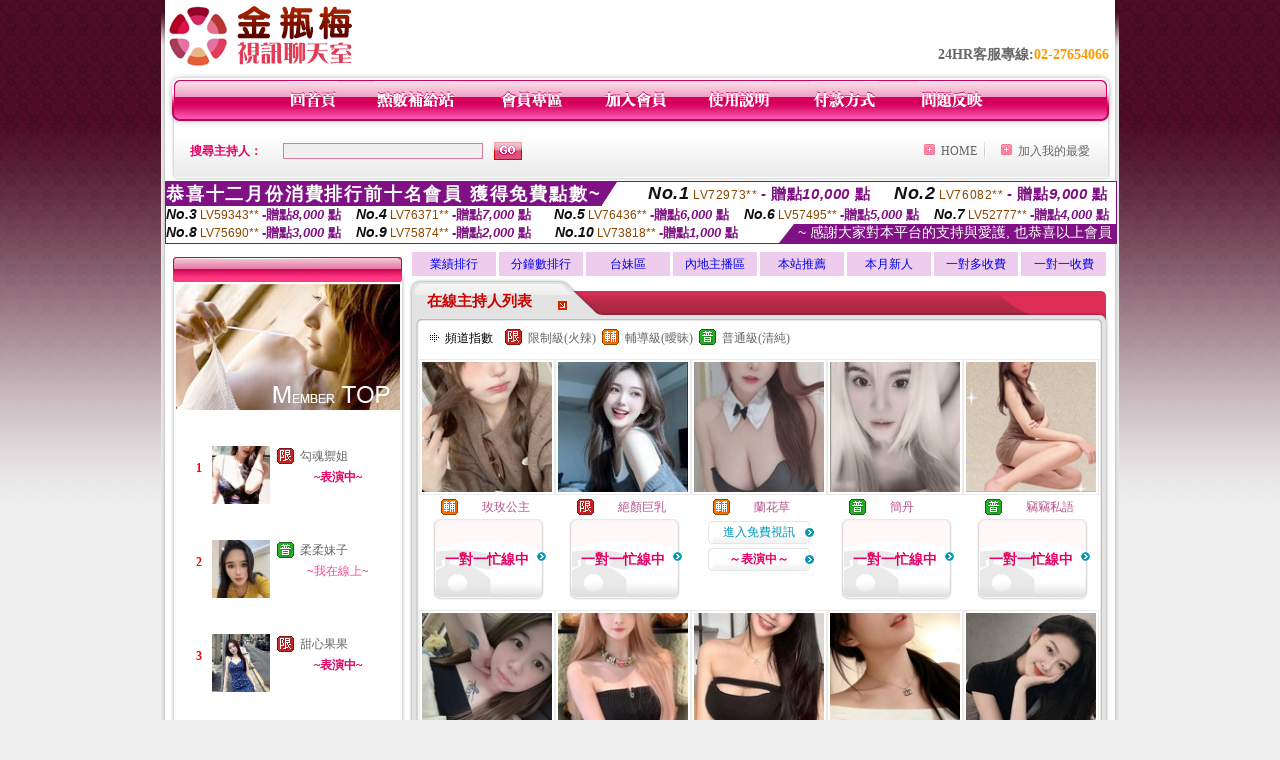

--- FILE ---
content_type: text/html; charset=Big5
request_url: http://www.sexy244.com/index.phtml?CHANNEL=R51&FID=1514190
body_size: 15984
content:
<html>

<head>
<title>
X543 性感視訊辣妹聯盟</title>
<meta http-equiv="PICS-Label" content='(PICS-1.1 "http://www.ticrf.org.tw/chinese/html/06-rating-v11.htm" l gen true for "http://www.sexy244.com" r (s 3 l 3 v 3 o 0))'>
<meta http-equiv=content-type content="text/html; charset=big5">
<meta name="Keywords" content="視訊聊天,影音視訊聊天室,視訊正妹">
<meta name="description" content="X543 性感視訊辣妹聯盟為提供跟視訊妹一對一或一對多即時視訊聊天,新手可免費試玩跟視訊妹即時互動聊天,內容含有成人資訊,未成年人請勿進入">
<style type="text/css"><!--
.text {
	font-size: 12px;
	line-height: 15px;
	color: #000000;
	text-decoration: none;
}

.link {
	font-size: 12px;
	line-height: 15px;
	color: #000000;
	text-decoration: underline;
}

.link_menu {
	font-size: 15px;
	line-height: 24px;
	text-decoration: underline;
}

.SS {font-size: 10px;line-height: 14px;}
.S {font-size: 11px;line-height: 16px;}
.M {font-size: 13px;line-height: 18px;}
.L {font-size: 15px;line-height: 20px;}
.LL {font-size: 17px;line-height: 22px;}


.t01 {
	font-family: "新細明體";
	font-size: 12px;
	color: #FFFFFF;
}
.t02 {
	font-family: "新細明體";
	font-size: 12px;
	line-height: 14px;
	color: #666666;
	text-decoration: underline;
}
.t03 {
	font-family: "新細明體";
	font-size: 12px;
	line-height: 18px;
	color: #000000;
}
.t04 {
	font-family: "新細明體";
	font-size: 12px;
	color: #FF0066;
}
.t05 {
	font-family: "新細明體";
	font-size: 12px;
	color: #000000;
}
.t06 {
	font-family: "新細明體";
	font-size: 12px;
	color: #FFFFFF;
}
.text1{
	font-family: "新細明體";
	font-size: 12px;
	color: #666666;
}
.text2{
	font-family: "新細明體";
	font-size: 15px;
	color: #990033;
}
.text3{
	font-family: "新細明體";
	font-size: 15px;
	color: #000066;
}
.text4{
	font-family: "新細明體";
	font-size: 12px;
	color: #FF6600;
}
.text5 {
	font-family: "新細明體";
	font-size: 15px;
	color: #000000;
}
.text6 {
	font-family: "新細明體";
	font-size: 12px;
	color: #FF6600;
}
.text7 {
	font-family: "新細明體";
	font-size: 15px;
	color: #FFFFFF;
	font-weight: bold;
}
.manu-black12b {
	font-size:12px;
	font-weight:bold;
	color:#000000;
	height:26px;
	text-align:center;
	line-height:24px;
	background-image: url(images/explain_02.gif);
	background-repeat: repeat-x;
	background-position: center center;
	border-left:#ffffff 1px solid;
	border-right:#ffffff 1px solid;
}
.manu-black12b a:link,.manu-black12b a:visited {color:#000000;}
.manu-black12b a:hover {color:#e60163;}

.manu-white12 {
	font-size:12px;
	color:#ffffff;
	text-align:center;
	height:26px;
	line-height:24px;
	background-image: url(images/explain_04.gif);
	background-repeat: repeat-x;
	background-position: center center;
	border-left:#ffffff 1px solid;
	border-right:#ffffff 1px solid;
}
.manu-white12 a:link,.manu-white12 a:visited {color:#ffffff;}
.manu-white12 a:hover {color:#eeeeee;}
.red-16b {font-size: 16px;font-weight: bold;color:#dc0a8f;line-height:30px;}
.red-16c {font-size: 16px;font-weight: bold;color:#f7006b;line-height:30px;}
.txt-gray {overflow:auto;border:#f4f4f4 1px solid;background-color:#f4f4f4;height:16px;color:#666666;font-size:12px;width:99%;height:125px;}
--></style>
<link href="css/main.css" rel="stylesheet" type="text/css" />
<link href="css/index.css" rel="stylesheet" type="text/css" />
<link href="css/zhuchiren.css" rel="stylesheet" type="text/css" />
<link href="css/baoxiang.css" rel="stylesheet" type="text/css" />
<script src='Scripts/AC_RunActiveContent.js' type='text/javascript'></script>
<script language="JavaScript" type="text/JavaScript">
function CHAT_GO(AID,FORMNAME){
document.form1_GO.AID.value=AID;
document.form1_GO.ROOM.value=AID;
document.form1_GO.MID.value=10000;
if(FORMNAME.uname.value=="" || FORMNAME.uname.value.indexOf("請輸入")!=-1)    {
  alert("請輸入暱稱");
  FORMNAME.uname.focus();
}else{
  var AWidth = screen.width-20;
  var AHeight = screen.height-80;
  if( document.all || document.layers ){
  utchat10000=window.open("","utchat10000","width="+AWidth+",height="+AHeight+",resizable=yes,toolbar=no,location=no,directories=no,status=no,menubar=no,copyhistory=no,top=0,left=0");
  }else{
  utchat10000=window.open("","utchat10000","width="+AWidth+",height="+AHeight+",resizable=yes,toolbar=no,location=no,directories=no,status=no,menubar=no,copyhistory=no,top=0,left=0");
  }
  document.form1_GO.uname.value=FORMNAME.uname.value;
  document.form1_GO.sex.value=FORMNAME.sex.value;
  document.form1_GO.submit();
}
}


function CHAT_GO123(AID){
  document.form1_GO.AID.value=AID;
  document.form1_GO.ROOM.value=AID;
  document.form1_GO.MID.value=10000;
  if(document.form1_GO.uname.value=="")    {
    alert("請輸入暱稱");
  }else{
    var AWidth = screen.width-20;
    var AHeight = screen.height-80;
    if( document.all || document.layers ){
    utchat10000=window.open("","utchat10000","width="+AWidth+",height="+AHeight+",resizable=yes,toolbar=no,location=no,directories=no,status=no,menubar=no,copyhistory=no,top=0,left=0");
    }else{
    utchat10000=window.open("","utchat10000","width="+AWidth+",height="+AHeight+",resizable=yes,toolbar=no,location=no,directories=no,status=no,menubar=no,copyhistory=no,top=0,left=0");
    }
    document.form1_GO.submit();
  }
}

function MM_swapImgRestore() { //v3.0
  var i,x,a=document.MM_sr; for(i=0;a&&i<a.length&&(x=a[i])&&x.oSrc;i++) x.src=x.oSrc;
}

function MM_preloadImages() { //v3.0
  var d=document; if(d.images){ if(!d.MM_p) d.MM_p=new Array();
    var i,j=d.MM_p.length,a=MM_preloadImages.arguments; for(i=0; i<a.length; i++)
    if (a[i].indexOf("#")!=0){ d.MM_p[j]=new Image; d.MM_p[j++].src=a[i];}}
}

function MM_findObj(n, d) { //v4.01
  var p,i,x;  if(!d) d=document; if((p=n.indexOf("?"))>0&&parent.frames.length) {
    d=parent.frames[n.substring(p+1)].document; n=n.substring(0,p);}
  if(!(x=d[n])&&d.all) x=d.all[n]; for (i=0;!x&&i<d.forms.length;i++) x=d.forms[i][n];
  for(i=0;!x&&d.layers&&i<d.layers.length;i++) x=MM_findObj(n,d.layers[i].document);
  if(!x && d.getElementById) x=d.getElementById(n); return x;
}

function MM_swapImage() { //v3.0
  var i,j=0,x,a=MM_swapImage.arguments; document.MM_sr=new Array; for(i=0;i<(a.length-2);i+=3)
   if ((x=MM_findObj(a[i]))!=null){document.MM_sr[j++]=x; if(!x.oSrc) x.oSrc=x.src; x.src=a[i+2];}
}


 function aa() {
   if (window.event.ctrlKey)
       {
     window.event.returnValue = false;
         return false;
       }
 }
 function bb() {
   window.event.returnValue = false;
 }
function MM_openBrWindow(theURL,winName,features) { //v2.0
 window.open(theURL,winName,features);
}


//-->
</script>

</head>
<!--body bgcolor=#000000 text=#000000 link=#0000CC vlink=#3987C6 topMargin=5 marginheight=0 marginwidth=0-->
<body>
<center><div id='main'><div id='main-l'><img src='images/mm69-bg-left.gif' width='4' height='50' /></div><div id='main-m'><table width='950' border='0' align='center' cellpadding='0' cellspacing='0' bgcolor='#FFFFFF'><tr><td width='235' height='70' align='left' valign='middle'><img src='images/mm69_logo.gif' width='235' height='66' /></td><td width='715' align='right' valign='bottom'><span class='black14-b'>24HR客服專線:</span><span class='tel-b'>02-27654066</span>&nbsp;&nbsp;</td></tr><tr><td colspan='2' align='left' valign='middle'><img src='images/mm69_05.gif' width='950' height='10' /></td></tr></table><table width='950' border='0' align='center' cellpadding='0' cellspacing='0' bgcolor='#FFFFFF'><tr><td width='16' align='left' background='images/mm69_08.gif'><img src='images/mm69_07.gif' width='16' height='41' /></td><td width='919' background='images/mm69_08.gif'><table width='730' border='0' align='center' cellpadding='0' cellspacing='0'><tr><td align='center'><a href='./index.phtml?FID=1514190'><img src='images/mm69_10.gif' width='49' height='41' border='0' /></a></td><td align='center'><img src='images/mm69_08.gif' width='1' height='41' /></td><td align='center'><a href='/PAY1/?UID=&FID=1514190' TARGET='_blank'><img src='images/mm69_12.gif' width='83' height='41' /></a></td><td align='center'><img src='images/mm69_08.gif' width='1' height='41' /></td><td align='center'><a href='./index.phtml?PUT=up_logon&FID=1514190'><img src='images/mm69_14.gif' width='67' height='41' border='0' /></a></td><td align='center'><img src='images/mm69_08.gif' width='1' height='41' /></td><td align='center'><a href='./index.phtml?PUT=up_reg&s=1&FID=1514190'><img src='images/mm69_16.gif' width='67' height='41' border='0' /></a></td><td align='center'><img src='images/mm69_08.gif' width='1' height='41' /></td><td align='center'><a href='./index.phtml?PUT=faq&FID=1514190'><img src='images/mm69_18.gif' width='66' height='41' border='0' /></a></td><td align='center'><img src='images/mm69_08.gif' width='1' height='41' /></td><td align='center'><a href='./index.phtml?PUT=pay_doc1&FID=1514190'><img src='images/mm69_20.gif' width='69' height='41' border='0' /></a></td><td align='center'><img src='images/mm69_08.gif' width='1' height='41' /></td><td align='center'><a href='./index.phtml?PUT=mailbox&FID=1514190'><img src='images/mm69_22.gif' width='68' height='41' border='0' /></a></td></tr></table></td><td width='15' align='right' background='images/mm69_08.gif'><img src='images/mm69_24.gif' width='15' height='41' /></td></tr></table><SCRIPT language='JavaScript'>function CHECK_SEARCH_KEY(FORMNAME){var error;if (FORMNAME.KEY_STR.value.length<2){alert('您輸入的搜尋字串必需多於 2 字元!!');FORMNAME.KEY_STR.focus();return false;}return true;}</SCRIPT><table width='950' height='60' border='0' align='center' cellpadding='0' cellspacing='0'><tr><form name='SEARCHFORM' action='./index.phtml' align=center method=POST onSubmit='return CHECK_SEARCH_KEY(SEARCHFORM);'><input type=hidden name='PUT' value=''><input type=hidden name='FID' value='1514190'><td class='top-bg'><table width='900' border='0' align='center' cellpadding='0' cellspacing='0'><tr><td width='93' align='left' class='red12-b'>搜尋主持人：</td><td width='211'><input name='KEY_STR' type='text' class='input-red-border' VALUE='' /></td><td width='191'><input type='image' src='images/mm69_go.gif' width='28' height='18' /></td><td align='right' valign='middle' class='gray-12'>&nbsp;&nbsp;</td><td align='right' width='80' valign='middle' class='gray-12'><img src='images/mm69_add.gif' width='11' height='11' />&nbsp;&nbsp;<a href='./index.phtml?FID=1514190'>HOME</a>&nbsp;</td><td width='10' align='center' valign='middle' class='gray-12'><img src='images/mm69-line.gif' /></td><td width='100' align='right' valign='middle' class='gray-12'><img src='images/mm69_add.gif' width='11' height='11' />&nbsp;&nbsp;<a href='javascript:window.external.AddFavorite ("http://www.sexy244.com","X543 性感視訊辣妹聯盟")'>加入我的最愛</a></td></form></tr></table></td></tr></table><table width='0' border='0' cellpadding='0' cellspacing='0'><TR><TD></TD></TR><form method='POST' action='/V4/index.phtml'  target='utchat10000' name='form1_GO'><input type='HIDDEN' name='uname' value=''><input type='HIDDEN' name='password' value=''><input type='HIDDEN' name='sex' value=''><input type='HIDDEN' name='sextype' value=''><input type='HIDDEN' name='age' value=''><input type='HIDDEN' name='MID' value='1514190'><input type='HIDDEN' name='UID' value=''><input type='HIDDEN' name='ROOM' value=''><input type='HIDDEN' name='AID' value=''><input type='HIDDEN' name='FID' value='1514190'><input type='HIDDEN' name='ACTIONTYPE' value='AUTO'></form></TABLE><SCRIPT>
function CHATGO(AID,ACTIONTYPE){
  //document.FORM_GO_CHAT.ACTIONTYPE.value=ACTIONTYPE;
  //document.FORM_GO_CHAT.AID.value=AID;
  //document.FORM_GO_CHAT.ROOM.value=AID;
  //document.FORM_GO_CHAT.MID.value=10000;
  var AW = screen.availWidth;
  var AH = screen.availHeight;
 if( document.all || document.layers ){
   utchat10000=window.open('./V4MEIMEI69/index.phtml?ACTIONTYPE='+ACTIONTYPE+'&MID=10000&ROOM='+AID+'&AID='+AID+'&FID=1514190','utchat10000','width='+AW+',height='+AH+',resizable=yes,toolbar=no,location=no,directories=no,status=no,menubar=no,copyhistory=no,top=0,left=0,scrollbars=yes');
 }else{
   utchat10000=window.open('./V4MEIMEI69/index.phtml?ACTIONTYPE='+ACTIONTYPE+'&MID=10000&ROOM='+AID+'&AID='+AID+'&FID=1514190','utchat10000','width='+AW+',height='+AH+',resizable=yes,toolbar=no,location=no,directories=no,status=no,menubar=no,copyhistory=no,top=0,left=0,scrollbars=yes');
 }}</SCRIPT><table width='0' border='0' cellpadding='0' cellspacing='0'><TR><TD></TD></TR>
<form method='GET' action='./V4MEIMEI69/index.phtml'  target='utchat10000' name='FORM_GO_CHAT'>
<input type='HIDDEN' name='uname' value=''>
<input type='HIDDEN' name='password' value=''>
<input type='HIDDEN' name='sex' value=''>
<input type='HIDDEN' name='sextype' value=''>
<input type='HIDDEN' name='age' value=''>
<input type='HIDDEN' name='NICKNAME' value=''><input type='HIDDEN' name='USERID' value=''><input type='HIDDEN' name='USER_PASSWORD' value=''><input type='HIDDEN' name='ACTIONTYPE' value=''><input type='HIDDEN' name='MID' value='1514190'>
<input type='HIDDEN' name='UID' value=''>
<input type='HIDDEN' name='ROOM' value=''>
<input type='HIDDEN' name='AID' value=''>
<input type='HIDDEN' name='FID' value='1514190'>
</form></TABLE><div style="margin: auto;width: 950px;border:1px solid #7f1184; font-family:Helvetica, Arial, 微軟正黑體 ,sans-serif;font-size: 13px; background-color: #ffffff">
<table border="0" cellpadding="0" cellspacing="0" width="100%">
            <tr>
              <td align="left" valign="top">
                <table border="0" cellpadding="0" cellspacing="0" height="23">
                  <tr>
                    <td height="23" bgcolor="#7f1184"><b style="letter-spacing:0.1em;color:#FFFFFF;font-size:18px"> 恭喜十二月份消費排行前十名會員 獲得免費點數~</b></td>
                    <td align="left" valign="top" width="15">
                      <div style="border-style:solid;border-width: 23px 15px 0 0;border-color: #7e1184 transparent transparent transparent;"></div>
                    </td>
                  </tr>
                </table>
              </td>
              <td align="left" style="letter-spacing:0.05em">
                <b style="color:#111111;font-size:18px"><em>No.1</em></b>&nbsp;<span style="color:#8c4600">LV72973**</span>
                <b style="color:#7f1184;font-size:15px"> - 贈點<em>10,000</em> 點</b>
              </td>
              <td align="center" style="letter-spacing:0.05em">
                <b style="color:#111111;font-size:18px"><em>No.2</em></b>&nbsp;<span style="color:#8c4600">LV76082**</span>
                <b style="color:#7f1184;font-size:15px"> - 贈點<em>9,000</em> 點</b>
              </td>
            </tr>
          </table>
          <table border="0" cellpadding="0" cellspacing="0" width="100%">
            <tr>
              <td width="20%">
                <b style="color:#111111;font-size:14px"><em>No.3</em></b>&nbsp;<span style="color:#8c4600;font-size:12px">LV59343**</span>
                <b style="color:#7f1184;font-size:13px"> -贈點<em>8,000</em> 點</b>
              </td>
              <td width="20%">
                <b style="color:#111111;font-size:14px"><em>No.4</em></b>&nbsp;<span style="color:#8c4600;font-size:12px">LV76371**</span>
                <b style="color:#7f1184;font-size:13px"> -贈點<em>7,000</em> 點</b>
              </td>
              <td align="center" width="20%">
                <b style="color:#111111;font-size:14px"><em>No.5</em></b>&nbsp;<span style="color:#8c4600;font-size:12px">LV76436**</span>
                <b style="color:#7f1184;font-size:13px"> -贈點<em>6,000</em> 點</b>
              </td>
              <td align="center">
                <b style="color:#111111;font-size:14px"><em>No.6</em></b>&nbsp;<span style="color:#8c4600;font-size:12px">LV57495**</span>
                <b style="color:#7f1184;font-size:13px"> -贈點<em>5,000</em> 點</b>
              </td>
              <td align="center">
                <b style="color:#111111;font-size:14px"><em>No.7</em></b>&nbsp;<span style="color:#8c4600;font-size:12px">LV52777**</span>
                <b style="color:#7f1184;font-size:13px"> -贈點<em>4,000</em> 點</b>
              </td>
            </tr>
          </table>
          <table border="0" cellpadding="0" cellspacing="0" width="100%">
            <tr>
              <td width="20%">
                <b style="color:#111111;font-size:14px"><em>No.8</em></b>&nbsp;<span style="color:#8c4600;font-size:12px">LV75690**</span>
                <b style="color:#7f1184;font-size:13px"> -贈點<em>3,000</em> 點</b>
              </td>
              <td width="20%">
                <b style="color:#111111;font-size:14px"><em>No.9</em></b>&nbsp;<span style="color:#8c4600;font-size:12px">LV75874**</span>
                <b style="color:#7f1184;font-size:13px"> -贈點<em>2,000</em> 點</b>
              </td>
              <td align="center">
                <b style="color:#111111;font-size:14px"><em>No.10</em></b>&nbsp;<span style="color:#8c4600;font-size:12px">LV73818**</span>
                <b style="color:#7f1184;font-size:13px"> -贈點<em>1,000</em> 點</b>
              </td>
              <td align="right" valign="bottom">
                <table border="0" cellpadding="0" cellspacing="0">
                  <tr>
                    <td align="right" valign="top" width="15">
                      <div style="border-style: solid;border-width:0 0 19px 15px;border-color: transparent transparent #7e1184 transparent;"></div>
                    </td>
                    <td bgcolor="#7f1184" style="color:#FFFFFF;font-size:14px">&nbsp;~ 感謝大家對本平台的支持與愛護, 也恭喜以上會員&nbsp;</td>
                  </tr>
                </table>
              </td>
            </tr>
          </table>
        </div>
<table width='100%' border='0' cellpadding='0' cellspacing='0' bgcolor='#FFFFFF'><tr><td height='5'></td></tr></table><table width='938' border='0' align='center' cellpadding='0' cellspacing='0'><table width='938' border='0' align='center' cellpadding='0' cellspacing='0'><tr><td width='234' align='center' valign='top' class='box-bg3'><table width='234' border='0' align='center' cellpadding='0' cellspacing='0'><tr><td height='8' bgcolor='#FFFFFF'></td></tr><tr><td class='manu-1'></td></tr><tr><td align='center' valign='bottom' class='xinren-pic'><img src='images/mm69_66.jpg' /></td></tr><tr><td align='center' valign='bottom'><table width='100%' border='0' cellspacing='0' cellpadding='0' style='margin-top:10px;'><tr><td width='13%' align='right'><B><FONT COLOR='RED'>1</FONT></B></td><td width='29%' align='right' class='xinren-pic-s'><br />&nbsp;<A href='./?PUT=a_show&AID=295871&FID=1514190&R2=&CHANNEL=' ><img src='/A_PH/295871/1-135x135.jpg' /></a></td><td width='58%' align='center' valign='middle' class='gray-12'><table width='100%' border='0' cellspacing='0' cellpadding='0'><TR><TD WIDTH='30' ALIGN='CENTER'><img src='/images/slevel1.gif' width='17' height='16' BORDER=0 ALT='節目等級為限制級適合年齡滿21歲之成人進入'></TD><TD ALIGN='LEFT'><A href='./?PUT=a_show&AID=295871&FID=1514190&R2=&CHANNEL=' >勾魂禦姐 </a></TD></TR></TABLE><span class='red12-b'>~表演中~</span></td></tr><tr><td width='13%' align='right'><B><FONT COLOR='RED'>2</FONT></B></td><td width='29%' align='right' class='xinren-pic-s'><br />&nbsp;<A href='./?PUT=a_show&AID=295846&FID=1514190&R2=&CHANNEL=' ><img src='/A_PH/295846/1-135x135.jpg' /></a></td><td width='58%' align='center' valign='middle' class='gray-12'><table width='100%' border='0' cellspacing='0' cellpadding='0'><TR><TD WIDTH='30' ALIGN='CENTER'><img src='/images/slevel0.gif' width='17' height='16' BORDER=0 ALT='節目等級為普通級適合所有年齡層進入'></TD><TD ALIGN='LEFT'><A href='./?PUT=a_show&AID=295846&FID=1514190&R2=&CHANNEL=' >柔柔妹子 </a></TD></TR></TABLE><A href="Javascript:CHATGO('295846','4');"><span class='pink12'>~我在線上~</span></a></td></tr><tr><td width='13%' align='right'><B><FONT COLOR='RED'>3</FONT></B></td><td width='29%' align='right' class='xinren-pic-s'><br />&nbsp;<A href='./?PUT=a_show&AID=295844&FID=1514190&R2=&CHANNEL=' ><img src='/A_PH/295844/1-135x135.jpg' /></a></td><td width='58%' align='center' valign='middle' class='gray-12'><table width='100%' border='0' cellspacing='0' cellpadding='0'><TR><TD WIDTH='30' ALIGN='CENTER'><img src='/images/slevel1.gif' width='17' height='16' BORDER=0 ALT='節目等級為限制級適合年齡滿21歲之成人進入'></TD><TD ALIGN='LEFT'><A href='./?PUT=a_show&AID=295844&FID=1514190&R2=&CHANNEL=' >甜心果果 </a></TD></TR></TABLE><span class='red12-b'>~表演中~</span></td></tr><tr><td width='13%' align='right'><B><FONT COLOR='RED'>4</FONT></B></td><td width='29%' align='right' class='xinren-pic-s'><br />&nbsp;<A href='./?PUT=a_show&AID=295805&FID=1514190&R2=&CHANNEL=' ><img src='/A_PH/295805/1-135x135.jpg' /></a></td><td width='58%' align='center' valign='middle' class='gray-12'><table width='100%' border='0' cellspacing='0' cellpadding='0'><TR><TD WIDTH='30' ALIGN='CENTER'><img src='/images/slevel1.gif' width='17' height='16' BORDER=0 ALT='節目等級為限制級適合年齡滿21歲之成人進入'></TD><TD ALIGN='LEFT'><A href='./?PUT=a_show&AID=295805&FID=1514190&R2=&CHANNEL=' >新人小愛 </a></TD></TR></TABLE><A href="Javascript:CHATGO('295805','4');"><span class='pink12'>~我在線上~</span></a></td></tr><tr><td width='13%' align='right'><B><FONT COLOR='RED'>5</FONT></B></td><td width='29%' align='right' class='xinren-pic-s'><br />&nbsp;<A href='./?PUT=a_show&AID=295804&FID=1514190&R2=&CHANNEL=' ><img src='/A_PH/295804/1-135x135.jpg' /></a></td><td width='58%' align='center' valign='middle' class='gray-12'><table width='100%' border='0' cellspacing='0' cellpadding='0'><TR><TD WIDTH='30' ALIGN='CENTER'><img src='/images/slevel2.gif' width='17' height='16' BORDER=0 ALT='節目等級為輔導級適合年齡滿18歲之成人進入'></TD><TD ALIGN='LEFT'><A href='./?PUT=a_show&AID=295804&FID=1514190&R2=&CHANNEL=' >夢幻水晶 </a></TD></TR></TABLE><A href="Javascript:CHATGO('295804','4');"><span class='pink12'>~我在線上~</span></a></td></tr><tr><td width='13%' align='right'><B><FONT COLOR='RED'>6</FONT></B></td><td width='29%' align='right' class='xinren-pic-s'><br />&nbsp;<A href='./?PUT=a_show&AID=295795&FID=1514190&R2=&CHANNEL=' ><img src='/A_PH/295795/1-135x135.jpg' /></a></td><td width='58%' align='center' valign='middle' class='gray-12'><table width='100%' border='0' cellspacing='0' cellpadding='0'><TR><TD WIDTH='30' ALIGN='CENTER'><img src='/images/slevel2.gif' width='17' height='16' BORDER=0 ALT='節目等級為輔導級適合年齡滿18歲之成人進入'></TD><TD ALIGN='LEFT'><A href='./?PUT=a_show&AID=295795&FID=1514190&R2=&CHANNEL=' >宅沒有錯 </a></TD></TR></TABLE><span class='red12-b'>~表演中~</span></td></tr><tr><td width='13%' align='right'><B><FONT COLOR='RED'>7</FONT></B></td><td width='29%' align='right' class='xinren-pic-s'><br />&nbsp;<A href='./?PUT=a_show&AID=295794&FID=1514190&R2=&CHANNEL=' ><img src='/A_PH/295794/1-135x135.jpg' /></a></td><td width='58%' align='center' valign='middle' class='gray-12'><table width='100%' border='0' cellspacing='0' cellpadding='0'><TR><TD WIDTH='30' ALIGN='CENTER'><img src='/images/slevel1.gif' width='17' height='16' BORDER=0 ALT='節目等級為限制級適合年齡滿21歲之成人進入'></TD><TD ALIGN='LEFT'><A href='./?PUT=a_show&AID=295794&FID=1514190&R2=&CHANNEL=' >裴一 </a></TD></TR></TABLE><span class='red12-b'>~表演中~</span></td></tr><tr><td width='13%' align='right'><B><FONT COLOR='RED'>8</FONT></B></td><td width='29%' align='right' class='xinren-pic-s'><br />&nbsp;<A href='./?PUT=a_show&AID=295754&FID=1514190&R2=&CHANNEL=' ><img src='/A_PH/295754/1-135x135.jpg' /></a></td><td width='58%' align='center' valign='middle' class='gray-12'><table width='100%' border='0' cellspacing='0' cellpadding='0'><TR><TD WIDTH='30' ALIGN='CENTER'><img src='/images/slevel1.gif' width='17' height='16' BORDER=0 ALT='節目等級為限制級適合年齡滿21歲之成人進入'></TD><TD ALIGN='LEFT'><A href='./?PUT=a_show&AID=295754&FID=1514190&R2=&CHANNEL=' >雙人大秀 </a></TD></TR></TABLE><A href="Javascript:CHATGO('295754','4');"><span class='pink12'>~我在線上~</span></a></td></tr><tr><td width='13%' align='right'><B><FONT COLOR='RED'>9</FONT></B></td><td width='29%' align='right' class='xinren-pic-s'><br />&nbsp;<A href='./?PUT=a_show&AID=295751&FID=1514190&R2=&CHANNEL=' ><img src='/A_PH/295751/1-135x135.jpg' /></a></td><td width='58%' align='center' valign='middle' class='gray-12'><table width='100%' border='0' cellspacing='0' cellpadding='0'><TR><TD WIDTH='30' ALIGN='CENTER'><img src='/images/slevel0.gif' width='17' height='16' BORDER=0 ALT='節目等級為普通級適合所有年齡層進入'></TD><TD ALIGN='LEFT'><A href='./?PUT=a_show&AID=295751&FID=1514190&R2=&CHANNEL=' >暖芽 </a></TD></TR></TABLE><span class='red12-b'>~表演中~</span></td></tr><tr><td width='13%' align='right'><B><FONT COLOR='RED'>10</FONT></B></td><td width='29%' align='right' class='xinren-pic-s'><br />&nbsp;<A href='./?PUT=a_show&AID=295696&FID=1514190&R2=&CHANNEL=' ><img src='/A_PH/295696/1-135x135.jpg' /></a></td><td width='58%' align='center' valign='middle' class='gray-12'><table width='100%' border='0' cellspacing='0' cellpadding='0'><TR><TD WIDTH='30' ALIGN='CENTER'><img src='/images/slevel0.gif' width='17' height='16' BORDER=0 ALT='節目等級為普通級適合所有年齡層進入'></TD><TD ALIGN='LEFT'><A href='./?PUT=a_show&AID=295696&FID=1514190&R2=&CHANNEL=' >甜夢少女 </a></TD></TR></TABLE><A href="Javascript:CHATGO('295696','4');"><span class='pink12'>~我在線上~</span></a></td></tr><tr><td width='13%' align='right'><B><FONT COLOR='RED'>11</FONT></B></td><td width='29%' align='right' class='xinren-pic-s'><br />&nbsp;<A href='./?PUT=a_show&AID=295599&FID=1514190&R2=&CHANNEL=' ><img src='/A_PH/295599/1-135x135.jpg' /></a></td><td width='58%' align='center' valign='middle' class='gray-12'><table width='100%' border='0' cellspacing='0' cellpadding='0'><TR><TD WIDTH='30' ALIGN='CENTER'><img src='/images/slevel2.gif' width='17' height='16' BORDER=0 ALT='節目等級為輔導級適合年齡滿18歲之成人進入'></TD><TD ALIGN='LEFT'><A href='./?PUT=a_show&AID=295599&FID=1514190&R2=&CHANNEL=' >慾女取精 </a></TD></TR></TABLE><span class='red12-b'>~表演中~</span></td></tr><tr><td width='13%' align='right'><B><FONT COLOR='RED'>12</FONT></B></td><td width='29%' align='right' class='xinren-pic-s'><br />&nbsp;<A href='./?PUT=a_show&AID=295581&FID=1514190&R2=&CHANNEL=' ><img src='/A_PH/295581/1-135x135.jpg' /></a></td><td width='58%' align='center' valign='middle' class='gray-12'><table width='100%' border='0' cellspacing='0' cellpadding='0'><TR><TD WIDTH='30' ALIGN='CENTER'><img src='/images/slevel1.gif' width='17' height='16' BORDER=0 ALT='節目等級為限制級適合年齡滿21歲之成人進入'></TD><TD ALIGN='LEFT'><A href='./?PUT=a_show&AID=295581&FID=1514190&R2=&CHANNEL=' >花落彼岸 </a></TD></TR></TABLE><A href="Javascript:CHATGO('295581','4');"><span class='pink12'>~我在線上~</span></a></td></tr><tr><td width='13%' align='right'><B><FONT COLOR='RED'>13</FONT></B></td><td width='29%' align='right' class='xinren-pic-s'><br />&nbsp;<A href='./?PUT=a_show&AID=295553&FID=1514190&R2=&CHANNEL=' ><img src='/A_PH/295553/1-135x135.jpg' /></a></td><td width='58%' align='center' valign='middle' class='gray-12'><table width='100%' border='0' cellspacing='0' cellpadding='0'><TR><TD WIDTH='30' ALIGN='CENTER'><img src='/images/slevel0.gif' width='17' height='16' BORDER=0 ALT='節目等級為普通級適合所有年齡層進入'></TD><TD ALIGN='LEFT'><A href='./?PUT=a_show&AID=295553&FID=1514190&R2=&CHANNEL=' >越南牛陳 </a></TD></TR></TABLE><A href="Javascript:CHATGO('295553','4');"><span class='pink12'>~我在線上~</span></a></td></tr><tr><td width='13%' align='right'><B><FONT COLOR='RED'>14</FONT></B></td><td width='29%' align='right' class='xinren-pic-s'><br />&nbsp;<A href='./?PUT=a_show&AID=295537&FID=1514190&R2=&CHANNEL=' ><img src='/A_PH/295537/1-135x135.jpg' /></a></td><td width='58%' align='center' valign='middle' class='gray-12'><table width='100%' border='0' cellspacing='0' cellpadding='0'><TR><TD WIDTH='30' ALIGN='CENTER'><img src='/images/slevel1.gif' width='17' height='16' BORDER=0 ALT='節目等級為限制級適合年齡滿21歲之成人進入'></TD><TD ALIGN='LEFT'><A href='./?PUT=a_show&AID=295537&FID=1514190&R2=&CHANNEL=' >洛冰 </a></TD></TR></TABLE><A href="Javascript:CHATGO('295537','4');"><span class='pink12'>~我在線上~</span></a></td></tr><tr><td width='13%' align='right'><B><FONT COLOR='RED'>15</FONT></B></td><td width='29%' align='right' class='xinren-pic-s'><br />&nbsp;<A href='./?PUT=a_show&AID=295479&FID=1514190&R2=&CHANNEL=' ><img src='/A_PH/295479/1-135x135.jpg' /></a></td><td width='58%' align='center' valign='middle' class='gray-12'><table width='100%' border='0' cellspacing='0' cellpadding='0'><TR><TD WIDTH='30' ALIGN='CENTER'><img src='/images/slevel1.gif' width='17' height='16' BORDER=0 ALT='節目等級為限制級適合年齡滿21歲之成人進入'></TD><TD ALIGN='LEFT'><A href='./?PUT=a_show&AID=295479&FID=1514190&R2=&CHANNEL=' >呼呼慾出 </a></TD></TR></TABLE><span class='red12-b'>~表演中~</span></td></tr><tr><td width='13%' align='right'><B><FONT COLOR='RED'>16</FONT></B></td><td width='29%' align='right' class='xinren-pic-s'><br />&nbsp;<A href='./?PUT=a_show&AID=295463&FID=1514190&R2=&CHANNEL=' ><img src='/A_PH/295463/1-135x135.jpg' /></a></td><td width='58%' align='center' valign='middle' class='gray-12'><table width='100%' border='0' cellspacing='0' cellpadding='0'><TR><TD WIDTH='30' ALIGN='CENTER'><img src='/images/slevel2.gif' width='17' height='16' BORDER=0 ALT='節目等級為輔導級適合年齡滿18歲之成人進入'></TD><TD ALIGN='LEFT'><A href='./?PUT=a_show&AID=295463&FID=1514190&R2=&CHANNEL=' >睡不醒啊 </a></TD></TR></TABLE><A href="Javascript:CHATGO('295463','4');"><span class='pink12'>~我在線上~</span></a></td></tr><tr><td width='13%' align='right'><B><FONT COLOR='RED'>17</FONT></B></td><td width='29%' align='right' class='xinren-pic-s'><br />&nbsp;<A href='./?PUT=a_show&AID=295430&FID=1514190&R2=&CHANNEL=' ><img src='/A_PH/295430/1-135x135.jpg' /></a></td><td width='58%' align='center' valign='middle' class='gray-12'><table width='100%' border='0' cellspacing='0' cellpadding='0'><TR><TD WIDTH='30' ALIGN='CENTER'><img src='/images/slevel1.gif' width='17' height='16' BORDER=0 ALT='節目等級為限制級適合年齡滿21歲之成人進入'></TD><TD ALIGN='LEFT'><A href='./?PUT=a_show&AID=295430&FID=1514190&R2=&CHANNEL=' >涵涵嗄 </a></TD></TR></TABLE><A href="Javascript:CHATGO('295430','4');"><span class='pink12'>~我在線上~</span></a></td></tr><tr><td width='13%' align='right'><B><FONT COLOR='RED'>18</FONT></B></td><td width='29%' align='right' class='xinren-pic-s'><br />&nbsp;<A href='./?PUT=a_show&AID=295407&FID=1514190&R2=&CHANNEL=' ><img src='/A_PH/295407/1-135x135.jpg' /></a></td><td width='58%' align='center' valign='middle' class='gray-12'><table width='100%' border='0' cellspacing='0' cellpadding='0'><TR><TD WIDTH='30' ALIGN='CENTER'><img src='/images/slevel1.gif' width='17' height='16' BORDER=0 ALT='節目等級為限制級適合年齡滿21歲之成人進入'></TD><TD ALIGN='LEFT'><A href='./?PUT=a_show&AID=295407&FID=1514190&R2=&CHANNEL=' >榮榮呀 </a></TD></TR></TABLE><A href="Javascript:CHATGO('295407','4');"><span class='pink12'>~我在線上~</span></a></td></tr><tr><td width='13%' align='right'><B><FONT COLOR='RED'>19</FONT></B></td><td width='29%' align='right' class='xinren-pic-s'><br />&nbsp;<A href='./?PUT=a_show&AID=295402&FID=1514190&R2=&CHANNEL=' ><img src='/A_PH/295402/1-135x135.jpg' /></a></td><td width='58%' align='center' valign='middle' class='gray-12'><table width='100%' border='0' cellspacing='0' cellpadding='0'><TR><TD WIDTH='30' ALIGN='CENTER'><img src='/images/slevel1.gif' width='17' height='16' BORDER=0 ALT='節目等級為限制級適合年齡滿21歲之成人進入'></TD><TD ALIGN='LEFT'><A href='./?PUT=a_show&AID=295402&FID=1514190&R2=&CHANNEL=' >小小迷妹 </a></TD></TR></TABLE><A href="Javascript:CHATGO('295402','4');"><span class='pink12'>~我在線上~</span></a></td></tr><tr><td width='13%' align='right'><B><FONT COLOR='RED'>20</FONT></B></td><td width='29%' align='right' class='xinren-pic-s'><br />&nbsp;<A href='./?PUT=a_show&AID=295332&FID=1514190&R2=&CHANNEL=' ><img src='/A_PH/295332/1-135x135.jpg' /></a></td><td width='58%' align='center' valign='middle' class='gray-12'><table width='100%' border='0' cellspacing='0' cellpadding='0'><TR><TD WIDTH='30' ALIGN='CENTER'><img src='/images/slevel0.gif' width='17' height='16' BORDER=0 ALT='節目等級為普通級適合所有年齡層進入'></TD><TD ALIGN='LEFT'><A href='./?PUT=a_show&AID=295332&FID=1514190&R2=&CHANNEL=' >Reina </a></TD></TR></TABLE><A href="Javascript:CHATGO('295332','4');"><span class='pink12'>~我在線上~</span></a></td></tr></table></td></tr><tr><td height='22' align='center' valign='bottom'><img src='images/mm69_56.gif' width='234' height='20' /></td></tr></table><img src='/images/18r.jpg' width='228' height='140' alt='18r'></td><td width='6'></td><td width='700' align='center' valign='top'><table width='100%' border='0' align='center' cellpadding='3' cellspacing='3' CLASS='M'><TR><td align='CENTER' WIDTH='12%' BGCOLOR='#EECCEE'><a href='./index.phtml?PUT=A_SORT&SORT=N&ON=1&FID=1514190'>業績排行</a></td><td align='CENTER' WIDTH='12%' BGCOLOR='#EECCEE'><a href='./index.phtml?PUT=A_SORT&SORT=N1&ON=1&FID=1514190'>分鐘數排行</a></td><td align='CENTER' WIDTH='12%' BGCOLOR='#EECCEE'><a href='./index.phtml?PUT=A_SORT&SORT=TW&FID=1514190'>台妹區</a></td><td align='CENTER' WIDTH='12%' BGCOLOR='#EECCEE'><a href='./index.phtml?PUT=A_SORT&SORT=CN&FID=1514190'>內地主播區</a></td><td align='CENTER' WIDTH='12%' BGCOLOR='#EECCEE'><a href='./index.phtml?PUT=A_SORT&SORT=HOT&ON=1&FID=1514190'>本站推薦</a></td><td align='CENTER' WIDTH='12%' BGCOLOR='#EECCEE'><a href='./index.phtml?PUT=A_SORT&SORT=NEW&ON=1&FID=1514190'>本月新人</a></td><td align='CENTER' WIDTH='12%' BGCOLOR='#EECCEE'><a href='./index.phtml?PUT=A_SORT&SORT=R6&ON=1&FID=1514190'>一對多收費</a></td><td align='CENTER' WIDTH='12%' BGCOLOR='#EECCEE'><a href='./index.phtml?PUT=A_SORT&SORT=R7&ON=1&FID=1514190'>一對一收費</a></td></tr></table><table width='700' border='0' cellspacing='0' cellpadding='0'><tr><td valign='top' class='box-bg4'><table width='95%' border='0' align='center' cellpadding='0' cellspacing='0'><tr><td height='12' colspan='2'></td></tr><tr><td width='88%' align='left'><B><FONT COLOR='#CC0000' CLASS='L'>在線主持人列表</FONT></B></td><td width='12%' align='center'></td></tr></table></td></tr><tr><td class='box-bg5'><table width='94%' border='0' align='center' cellpadding='0' cellspacing='0'><tr><td height='24' align='left' valign='bottom' class='gray-12'><table border='0' cellpadding='0' cellspacing='0'><tr><td><img src='images/mm69_48.gif' />&nbsp;&nbsp;</TD><TD>頻道指數&nbsp;&nbsp;</TD><TD>&nbsp;&nbsp;<A HREF='./index.phtml?PUT=A_SORT&SORT=R41&FID=1514190'><img src='/images/slevel1.gif' width='17' height='16' BORDER='0' TITLE='節目等級為限制級適合年齡滿21歲之成人進入'></A></TD><TD>&nbsp;&nbsp;<A HREF='./index.phtml?PUT=A_SORT&SORT=R41&FID=1514190'>限制級(火辣)</A></TD><TD>&nbsp;&nbsp;<A HREF='./index.phtml?PUT=A_SORT&SORT=R42&FID=1514190'><img src='/images/slevel2.gif' width='17' height='16' BORDER='0' TITLE='節目等級為輔導級適合年齡滿18歲之成人進入'></A></TD><TD>&nbsp;&nbsp;<A HREF='./index.phtml?PUT=A_SORT&SORT=R42&FID=1514190'>輔導級(曖昧)</A></TD><TD>&nbsp;&nbsp;<A HREF='./index.phtml?PUT=A_SORT&SORT=R40&FID=1514190'><img src='/images/slevel0.gif' width='17' height='16' BORDER='0' TITLE='節目等級為普通級適合所有年齡層進入'></A></TD><TD>&nbsp;&nbsp;<A HREF='./index.phtml?PUT=A_SORT&SORT=R40&FID=1514190'>普通級(清純)</A></td></tr></table></td></tr></table><table width='95%' border='0' align='center' cellpadding='0' cellspacing='0'><tr><td><TR><td width='16.6%' valign='top' scope='col'><table width='100%' border='0' cellspacing='0' cellpadding='0'><tr><td align='center' class='liaotian-pic'><A href='./index.phtml?PUT=a_show&AID=265996&FID=1514190&R2=&CHANNEL='><img src='http://61.31.228.27/A_PH/265996/3-135x135.jpg' WIDTH='130'/></a></td></tr><tr><td align='center'><table width='100%' border='0' cellspacing='0' cellpadding='0'><TR><TD WIDTH='60' ALIGN='CENTER'><img src='/images/slevel2.gif' width='17' height='16' BORDER=0 ALT='節目等級為輔導級適合年齡滿18歲之成人進入'></TD><TD ALIGN='LEFT'><span class='gray-12'><A href='./index.phtml?PUT=a_show&AID=265996&FID=1514190&R2=&CHANNEL='></a></span>&nbsp;<span class='red12-c'><A href='./index.phtml?PUT=a_show&AID=265996&FID=1514190&R2=&CHANNEL='>玫玫公主</a></span></TD></TR></TABLE></td></tr><tr><td align='center' valign='middle' class='box-zt2'><font class='zt-red14b'>一對一忙線中</font></td></tr></table></TD><td width='16.6%' valign='top' scope='col'><table width='100%' border='0' cellspacing='0' cellpadding='0'><tr><td align='center' class='liaotian-pic'><A href='./index.phtml?PUT=a_show&AID=280453&FID=1514190&R2=&CHANNEL='><img src='http://61.31.228.27/A_PH/280453/3-135x135.jpg' WIDTH='130'/></a></td></tr><tr><td align='center'><table width='100%' border='0' cellspacing='0' cellpadding='0'><TR><TD WIDTH='60' ALIGN='CENTER'><img src='/images/slevel1.gif' width='17' height='16' BORDER=0 ALT='節目等級為限制級適合年齡滿21歲之成人進入'></TD><TD ALIGN='LEFT'><span class='gray-12'><A href='./index.phtml?PUT=a_show&AID=280453&FID=1514190&R2=&CHANNEL='></a></span>&nbsp;<span class='red12-c'><A href='./index.phtml?PUT=a_show&AID=280453&FID=1514190&R2=&CHANNEL='>絕顏巨乳</a></span></TD></TR></TABLE></td></tr><tr><td align='center' valign='middle' class='box-zt2'><font class='zt-red14b'>一對一忙線中</font></td></tr></table></TD><td width='16.6%' valign='top' scope='col'><table width='100%' border='0' cellspacing='0' cellpadding='0'><tr><td align='center' class='liaotian-pic'><A href='./index.phtml?PUT=a_show&AID=172726&FID=1514190&R2=&CHANNEL='><img src='http://61.31.228.27/A_PH/172726/3-135x135.jpg' WIDTH='130'/></a></td></tr><tr><td align='center'><table width='100%' border='0' cellspacing='0' cellpadding='0'><TR><TD WIDTH='60' ALIGN='CENTER'><img src='/images/slevel2.gif' width='17' height='16' BORDER=0 ALT='節目等級為輔導級適合年齡滿18歲之成人進入'></TD><TD ALIGN='LEFT'><span class='gray-12'><A href='./index.phtml?PUT=a_show&AID=172726&FID=1514190&R2=&CHANNEL='></a></span>&nbsp;<span class='red12-c'><A href='./index.phtml?PUT=a_show&AID=172726&FID=1514190&R2=&CHANNEL='>蘭花草</a></span></TD></TR></TABLE></td></tr><tr><td align='center' class='box-zt'><A href="Javascript:CHATGO('172726','4');" class='zt-blue12'>進入免費視訊</A><br><font class='zt-red12b'>～表演中～</font><br></td></tr></table></TD><td width='16.6%' valign='top' scope='col'><table width='100%' border='0' cellspacing='0' cellpadding='0'><tr><td align='center' class='liaotian-pic'><A href='./index.phtml?PUT=a_show&AID=74144&FID=1514190&R2=&CHANNEL='><img src='http://61.31.228.27/A_PH/74144/3-135x135.jpg' WIDTH='130'/></a></td></tr><tr><td align='center'><table width='100%' border='0' cellspacing='0' cellpadding='0'><TR><TD WIDTH='60' ALIGN='CENTER'><img src='/images/slevel0.gif' width='17' height='16' BORDER=0 ALT='節目等級為普通級適合所有年齡層進入'></TD><TD ALIGN='LEFT'><span class='gray-12'><A href='./index.phtml?PUT=a_show&AID=74144&FID=1514190&R2=&CHANNEL='></a></span>&nbsp;<span class='red12-c'><A href='./index.phtml?PUT=a_show&AID=74144&FID=1514190&R2=&CHANNEL='>簡丹</a></span></TD></TR></TABLE></td></tr><tr><td align='center' valign='middle' class='box-zt2'><font class='zt-red14b'>一對一忙線中</font></td></tr></table></TD><td width='16.6%' valign='top' scope='col'><table width='100%' border='0' cellspacing='0' cellpadding='0'><tr><td align='center' class='liaotian-pic'><A href='./index.phtml?PUT=a_show&AID=291864&FID=1514190&R2=&CHANNEL='><img src='http://61.31.228.27/A_PH/291864/3-135x135.jpg' WIDTH='130'/></a></td></tr><tr><td align='center'><table width='100%' border='0' cellspacing='0' cellpadding='0'><TR><TD WIDTH='60' ALIGN='CENTER'><img src='/images/slevel0.gif' width='17' height='16' BORDER=0 ALT='節目等級為普通級適合所有年齡層進入'></TD><TD ALIGN='LEFT'><span class='gray-12'><A href='./index.phtml?PUT=a_show&AID=291864&FID=1514190&R2=&CHANNEL='></a></span>&nbsp;<span class='red12-c'><A href='./index.phtml?PUT=a_show&AID=291864&FID=1514190&R2=&CHANNEL='>竊竊私語</a></span></TD></TR></TABLE></td></tr><tr><td align='center' valign='middle' class='box-zt2'><font class='zt-red14b'>一對一忙線中</font></td></tr></table></TD><TR></TR><TR><td width='16.6%' valign='top' scope='col'><table width='100%' border='0' cellspacing='0' cellpadding='0'><tr><td align='center' class='liaotian-pic'><A href='./index.phtml?PUT=a_show&AID=292037&FID=1514190&R2=&CHANNEL='><img src='http://61.31.228.27/A_PH/292037/3-135x135.jpg' WIDTH='130'/></a></td></tr><tr><td align='center'><table width='100%' border='0' cellspacing='0' cellpadding='0'><TR><TD WIDTH='60' ALIGN='CENTER'><img src='/images/slevel2.gif' width='17' height='16' BORDER=0 ALT='節目等級為輔導級適合年齡滿18歲之成人進入'></TD><TD ALIGN='LEFT'><span class='gray-12'><A href='./index.phtml?PUT=a_show&AID=292037&FID=1514190&R2=&CHANNEL='></a></span>&nbsp;<span class='red12-c'><A href='./index.phtml?PUT=a_show&AID=292037&FID=1514190&R2=&CHANNEL='>伊娜挺笨</a></span></TD></TR></TABLE></td></tr><tr><td align='center' valign='middle' class='box-zt2'><font class='zt-red14b'>一對一忙線中</font></td></tr></table></TD><td width='16.6%' valign='top' scope='col'><table width='100%' border='0' cellspacing='0' cellpadding='0'><tr><td align='center' class='liaotian-pic'><A href='./index.phtml?PUT=a_show&AID=291160&FID=1514190&R2=&CHANNEL='><img src='http://61.31.228.27/A_PH/291160/3-135x135.jpg' WIDTH='130'/></a></td></tr><tr><td align='center'><table width='100%' border='0' cellspacing='0' cellpadding='0'><TR><TD WIDTH='60' ALIGN='CENTER'><img src='/images/slevel0.gif' width='17' height='16' BORDER=0 ALT='節目等級為普通級適合所有年齡層進入'></TD><TD ALIGN='LEFT'><span class='gray-12'><A href='./index.phtml?PUT=a_show&AID=291160&FID=1514190&R2=&CHANNEL='></a></span>&nbsp;<span class='red12-c'><A href='./index.phtml?PUT=a_show&AID=291160&FID=1514190&R2=&CHANNEL='>慧喬</a></span></TD></TR></TABLE></td></tr><tr><td align='center' valign='middle' class='box-zt2'><font class='zt-red14b'>一對一忙線中</font></td></tr></table></TD><td width='16.6%' valign='top' scope='col'><table width='100%' border='0' cellspacing='0' cellpadding='0'><tr><td align='center' class='liaotian-pic'><A href='./index.phtml?PUT=a_show&AID=288717&FID=1514190&R2=&CHANNEL='><img src='http://61.31.228.27/A_PH/288717/3-135x135.jpg' WIDTH='130'/></a></td></tr><tr><td align='center'><table width='100%' border='0' cellspacing='0' cellpadding='0'><TR><TD WIDTH='60' ALIGN='CENTER'><img src='/images/slevel2.gif' width='17' height='16' BORDER=0 ALT='節目等級為輔導級適合年齡滿18歲之成人進入'></TD><TD ALIGN='LEFT'><span class='gray-12'><A href='./index.phtml?PUT=a_show&AID=288717&FID=1514190&R2=&CHANNEL='></a></span>&nbsp;<span class='red12-c'><A href='./index.phtml?PUT=a_show&AID=288717&FID=1514190&R2=&CHANNEL='>我是優優</a></span></TD></TR></TABLE></td></tr><tr><td align='center' valign='middle' class='box-zt2'><font class='zt-red14b'>一對一忙線中</font></td></tr></table></TD><td width='16.6%' valign='top' scope='col'><table width='100%' border='0' cellspacing='0' cellpadding='0'><tr><td align='center' class='liaotian-pic'><A href='./index.phtml?PUT=a_show&AID=288270&FID=1514190&R2=&CHANNEL='><img src='http://61.31.228.27/A_PH/288270/3-135x135.jpg' WIDTH='130'/></a></td></tr><tr><td align='center'><table width='100%' border='0' cellspacing='0' cellpadding='0'><TR><TD WIDTH='60' ALIGN='CENTER'><img src='/images/slevel2.gif' width='17' height='16' BORDER=0 ALT='節目等級為輔導級適合年齡滿18歲之成人進入'></TD><TD ALIGN='LEFT'><span class='gray-12'><A href='./index.phtml?PUT=a_show&AID=288270&FID=1514190&R2=&CHANNEL='></a></span>&nbsp;<span class='red12-c'><A href='./index.phtml?PUT=a_show&AID=288270&FID=1514190&R2=&CHANNEL='>楀浠</a></span></TD></TR></TABLE></td></tr><tr><td align='center' class='box-zt'><A href="Javascript:CHATGO('288270','4');" class='zt-blue12'>進入免費視訊</A><br><A href='./index.phtml?PUT=a_show&AID=288270&FID=1514190&R2=&CHANNEL='> 我 在 線 上</font></a></span><br></td></tr></table></TD><td width='16.6%' valign='top' scope='col'><table width='100%' border='0' cellspacing='0' cellpadding='0'><tr><td align='center' class='liaotian-pic'><A href='./index.phtml?PUT=a_show&AID=224961&FID=1514190&R2=&CHANNEL='><img src='http://61.31.228.27/A_PH/224961/3-135x135.jpg' WIDTH='130'/></a></td></tr><tr><td align='center'><table width='100%' border='0' cellspacing='0' cellpadding='0'><TR><TD WIDTH='60' ALIGN='CENTER'><img src='/images/slevel2.gif' width='17' height='16' BORDER=0 ALT='節目等級為輔導級適合年齡滿18歲之成人進入'></TD><TD ALIGN='LEFT'><span class='gray-12'><A href='./index.phtml?PUT=a_show&AID=224961&FID=1514190&R2=&CHANNEL='></a></span>&nbsp;<span class='red12-c'><A href='./index.phtml?PUT=a_show&AID=224961&FID=1514190&R2=&CHANNEL='>Remeii</a></span></TD></TR></TABLE></td></tr><tr><td align='center' class='box-zt'><A href="Javascript:CHATGO('224961','4');" class='zt-blue12'>進入免費視訊</A><br><A href='./index.phtml?PUT=a_show&AID=224961&FID=1514190&R2=&CHANNEL='> 我 在 線 上</font></a></span><br></td></tr></table></TD><TR></TR><TR><td width='16.6%' valign='top' scope='col'><table width='100%' border='0' cellspacing='0' cellpadding='0'><tr><td align='center' class='liaotian-pic'><A href='./index.phtml?PUT=a_show&AID=195826&FID=1514190&R2=&CHANNEL='><img src='http://61.31.228.27/A_PH/195826/3-135x135.jpg' WIDTH='130'/></a></td></tr><tr><td align='center'><table width='100%' border='0' cellspacing='0' cellpadding='0'><TR><TD WIDTH='60' ALIGN='CENTER'><img src='/images/slevel2.gif' width='17' height='16' BORDER=0 ALT='節目等級為輔導級適合年齡滿18歲之成人進入'></TD><TD ALIGN='LEFT'><span class='gray-12'><A href='./index.phtml?PUT=a_show&AID=195826&FID=1514190&R2=&CHANNEL='></a></span>&nbsp;<span class='red12-c'><A href='./index.phtml?PUT=a_show&AID=195826&FID=1514190&R2=&CHANNEL='>喵妞</a></span></TD></TR></TABLE></td></tr><tr><td align='center' class='box-zt'><A href="Javascript:CHATGO('195826','4');" class='zt-blue12'>進入免費視訊</A><br><font class='zt-red12b'>～表演中～</font><br></td></tr></table></TD><td width='16.6%' valign='top' scope='col'><table width='100%' border='0' cellspacing='0' cellpadding='0'><tr><td align='center' class='liaotian-pic'><A href='./index.phtml?PUT=a_show&AID=260995&FID=1514190&R2=&CHANNEL='><img src='http://61.31.228.27/A_PH/260995/3-135x135.jpg' WIDTH='130'/></a></td></tr><tr><td align='center'><table width='100%' border='0' cellspacing='0' cellpadding='0'><TR><TD WIDTH='60' ALIGN='CENTER'><img src='/images/slevel0.gif' width='17' height='16' BORDER=0 ALT='節目等級為普通級適合所有年齡層進入'></TD><TD ALIGN='LEFT'><span class='gray-12'><A href='./index.phtml?PUT=a_show&AID=260995&FID=1514190&R2=&CHANNEL='></a></span>&nbsp;<span class='red12-c'><A href='./index.phtml?PUT=a_show&AID=260995&FID=1514190&R2=&CHANNEL='>睡前故事</a></span></TD></TR></TABLE></td></tr><tr><td align='center' class='box-zt'><A href="Javascript:CHATGO('260995','4');" class='zt-blue12'>進入免費視訊</A><br><font class='zt-red12b'>～表演中～</font><br></td></tr></table></TD><td width='16.6%' valign='top' scope='col'><table width='100%' border='0' cellspacing='0' cellpadding='0'><tr><td align='center' class='liaotian-pic'><A href='./index.phtml?PUT=a_show&AID=270015&FID=1514190&R2=&CHANNEL='><img src='http://61.31.228.27/A_PH/270015/3-135x135.jpg' WIDTH='130'/></a></td></tr><tr><td align='center'><table width='100%' border='0' cellspacing='0' cellpadding='0'><TR><TD WIDTH='60' ALIGN='CENTER'><img src='/images/slevel2.gif' width='17' height='16' BORDER=0 ALT='節目等級為輔導級適合年齡滿18歲之成人進入'></TD><TD ALIGN='LEFT'><span class='gray-12'><A href='./index.phtml?PUT=a_show&AID=270015&FID=1514190&R2=&CHANNEL='></a></span>&nbsp;<span class='red12-c'><A href='./index.phtml?PUT=a_show&AID=270015&FID=1514190&R2=&CHANNEL='>小宅寶</a></span></TD></TR></TABLE></td></tr><tr><td align='center' class='box-zt'><A href="Javascript:CHATGO('270015','4');" class='zt-blue12'>進入免費視訊</A><br><font class='zt-red12b'>～表演中～</font><br></td></tr></table></TD><td width='16.6%' valign='top' scope='col'><table width='100%' border='0' cellspacing='0' cellpadding='0'><tr><td align='center' class='liaotian-pic'><A href='./index.phtml?PUT=a_show&AID=291855&FID=1514190&R2=&CHANNEL='><img src='http://61.31.228.27/A_PH/291855/3-135x135.jpg' WIDTH='130'/></a></td></tr><tr><td align='center'><table width='100%' border='0' cellspacing='0' cellpadding='0'><TR><TD WIDTH='60' ALIGN='CENTER'><img src='/images/slevel0.gif' width='17' height='16' BORDER=0 ALT='節目等級為普通級適合所有年齡層進入'></TD><TD ALIGN='LEFT'><span class='gray-12'><A href='./index.phtml?PUT=a_show&AID=291855&FID=1514190&R2=&CHANNEL='></a></span>&nbsp;<span class='red12-c'><A href='./index.phtml?PUT=a_show&AID=291855&FID=1514190&R2=&CHANNEL='>且陶陶</a></span></TD></TR></TABLE></td></tr><tr><td align='center' class='box-zt'><A href="Javascript:CHATGO('291855','4');" class='zt-blue12'>進入免費視訊</A><br><font class='zt-red12b'>～表演中～</font><br></td></tr></table></TD><td width='16.6%' valign='top' scope='col'><table width='100%' border='0' cellspacing='0' cellpadding='0'><tr><td align='center' class='liaotian-pic'><A href='./index.phtml?PUT=a_show&AID=216267&FID=1514190&R2=&CHANNEL='><img src='http://61.31.228.27/A_PH/216267/3-135x135.jpg' WIDTH='130'/></a></td></tr><tr><td align='center'><table width='100%' border='0' cellspacing='0' cellpadding='0'><TR><TD WIDTH='60' ALIGN='CENTER'><img src='/images/slevel2.gif' width='17' height='16' BORDER=0 ALT='節目等級為輔導級適合年齡滿18歲之成人進入'></TD><TD ALIGN='LEFT'><span class='gray-12'><A href='./index.phtml?PUT=a_show&AID=216267&FID=1514190&R2=&CHANNEL='></a></span>&nbsp;<span class='red12-c'><A href='./index.phtml?PUT=a_show&AID=216267&FID=1514190&R2=&CHANNEL='>雨眠</a></span></TD></TR></TABLE></td></tr><tr><td align='center' valign='middle' class='box-zt2'><font class='zt-red14b'>一對一忙線中</font></td></tr></table></TD><TR></TR><TR><td width='16.6%' valign='top' scope='col'><table width='100%' border='0' cellspacing='0' cellpadding='0'><tr><td align='center' class='liaotian-pic'><A href='./index.phtml?PUT=a_show&AID=291881&FID=1514190&R2=&CHANNEL='><img src='http://61.31.228.27/A_PH/291881/3-135x135.jpg' WIDTH='130'/></a></td></tr><tr><td align='center'><table width='100%' border='0' cellspacing='0' cellpadding='0'><TR><TD WIDTH='60' ALIGN='CENTER'><img src='/images/slevel2.gif' width='17' height='16' BORDER=0 ALT='節目等級為輔導級適合年齡滿18歲之成人進入'></TD><TD ALIGN='LEFT'><span class='gray-12'><A href='./index.phtml?PUT=a_show&AID=291881&FID=1514190&R2=&CHANNEL='></a></span>&nbsp;<span class='red12-c'><A href='./index.phtml?PUT=a_show&AID=291881&FID=1514190&R2=&CHANNEL='>愛愛愛</a></span></TD></TR></TABLE></td></tr><tr><td align='center' class='box-zt'><A href="Javascript:CHATGO('291881','4');" class='zt-blue12'>進入免費視訊</A><br><font class='zt-red12b'>～表演中～</font><br></td></tr></table></TD><td width='16.6%' valign='top' scope='col'><table width='100%' border='0' cellspacing='0' cellpadding='0'><tr><td align='center' class='liaotian-pic'><A href='./index.phtml?PUT=a_show&AID=249416&FID=1514190&R2=&CHANNEL='><img src='http://61.31.228.27/A_PH/249416/3-135x135.jpg' WIDTH='130'/></a></td></tr><tr><td align='center'><table width='100%' border='0' cellspacing='0' cellpadding='0'><TR><TD WIDTH='60' ALIGN='CENTER'><img src='/images/slevel2.gif' width='17' height='16' BORDER=0 ALT='節目等級為輔導級適合年齡滿18歲之成人進入'></TD><TD ALIGN='LEFT'><span class='gray-12'><A href='./index.phtml?PUT=a_show&AID=249416&FID=1514190&R2=&CHANNEL='></a></span>&nbsp;<span class='red12-c'><A href='./index.phtml?PUT=a_show&AID=249416&FID=1514190&R2=&CHANNEL='>酥餅乾</a></span></TD></TR></TABLE></td></tr><tr><td align='center' class='box-zt'><A href="Javascript:CHATGO('249416','4');" class='zt-blue12'>進入免費視訊</A><br><font class='zt-red12b'>～表演中～</font><br></td></tr></table></TD><td width='16.6%' valign='top' scope='col'><table width='100%' border='0' cellspacing='0' cellpadding='0'><tr><td align='center' class='liaotian-pic'><A href='./index.phtml?PUT=a_show&AID=176496&FID=1514190&R2=&CHANNEL='><img src='http://61.31.228.27/A_PH/176496/3-135x135.jpg' WIDTH='130'/></a></td></tr><tr><td align='center'><table width='100%' border='0' cellspacing='0' cellpadding='0'><TR><TD WIDTH='60' ALIGN='CENTER'><img src='/images/slevel2.gif' width='17' height='16' BORDER=0 ALT='節目等級為輔導級適合年齡滿18歲之成人進入'></TD><TD ALIGN='LEFT'><span class='gray-12'><A href='./index.phtml?PUT=a_show&AID=176496&FID=1514190&R2=&CHANNEL='></a></span>&nbsp;<span class='red12-c'><A href='./index.phtml?PUT=a_show&AID=176496&FID=1514190&R2=&CHANNEL='>甜心Baby</a></span></TD></TR></TABLE></td></tr><tr><td align='center' valign='middle' class='box-zt2'><font class='zt-red14b'>一對一忙線中</font></td></tr></table></TD><td width='16.6%' valign='top' scope='col'><table width='100%' border='0' cellspacing='0' cellpadding='0'><tr><td align='center' class='liaotian-pic'><A href='./index.phtml?PUT=a_show&AID=208385&FID=1514190&R2=&CHANNEL='><img src='http://61.31.228.27/A_PH/208385/3-135x135.jpg' WIDTH='130'/></a></td></tr><tr><td align='center'><table width='100%' border='0' cellspacing='0' cellpadding='0'><TR><TD WIDTH='60' ALIGN='CENTER'><img src='/images/slevel2.gif' width='17' height='16' BORDER=0 ALT='節目等級為輔導級適合年齡滿18歲之成人進入'></TD><TD ALIGN='LEFT'><span class='gray-12'><A href='./index.phtml?PUT=a_show&AID=208385&FID=1514190&R2=&CHANNEL='></a></span>&nbsp;<span class='red12-c'><A href='./index.phtml?PUT=a_show&AID=208385&FID=1514190&R2=&CHANNEL='>大盤商</a></span></TD></TR></TABLE></td></tr><tr><td align='center' class='box-zt'><A href="Javascript:CHATGO('208385','4');" class='zt-blue12'>進入免費視訊</A><br><A href='./index.phtml?PUT=a_show&AID=208385&FID=1514190&R2=&CHANNEL='> 我 在 線 上</font></a></span><br></td></tr></table></TD><td width='16.6%' valign='top' scope='col'><table width='100%' border='0' cellspacing='0' cellpadding='0'><tr><td align='center' class='liaotian-pic'><A href='./index.phtml?PUT=a_show&AID=126405&FID=1514190&R2=&CHANNEL='><img src='http://61.31.228.27/A_PH/126405/3-135x135.jpg' WIDTH='130'/></a></td></tr><tr><td align='center'><table width='100%' border='0' cellspacing='0' cellpadding='0'><TR><TD WIDTH='60' ALIGN='CENTER'><img src='/images/slevel0.gif' width='17' height='16' BORDER=0 ALT='節目等級為普通級適合所有年齡層進入'></TD><TD ALIGN='LEFT'><span class='gray-12'><A href='./index.phtml?PUT=a_show&AID=126405&FID=1514190&R2=&CHANNEL='></a></span>&nbsp;<span class='red12-c'><A href='./index.phtml?PUT=a_show&AID=126405&FID=1514190&R2=&CHANNEL='>o棠棠o</a></span></TD></TR></TABLE></td></tr><tr><td align='center' class='box-zt'><A href="Javascript:CHATGO('126405','4');" class='zt-blue12'>進入免費視訊</A><br><font class='zt-red12b'>～表演中～</font><br></td></tr></table></TD><TR></TR><TR><td width='16.6%' valign='top' scope='col'><table width='100%' border='0' cellspacing='0' cellpadding='0'><tr><td align='center' class='liaotian-pic'><A href='./index.phtml?PUT=a_show&AID=185355&FID=1514190&R2=&CHANNEL='><img src='http://61.31.228.27/A_PH/185355/3-135x135.jpg' WIDTH='130'/></a></td></tr><tr><td align='center'><table width='100%' border='0' cellspacing='0' cellpadding='0'><TR><TD WIDTH='60' ALIGN='CENTER'><img src='/images/slevel2.gif' width='17' height='16' BORDER=0 ALT='節目等級為輔導級適合年齡滿18歲之成人進入'></TD><TD ALIGN='LEFT'><span class='gray-12'><A href='./index.phtml?PUT=a_show&AID=185355&FID=1514190&R2=&CHANNEL='></a></span>&nbsp;<span class='red12-c'><A href='./index.phtml?PUT=a_show&AID=185355&FID=1514190&R2=&CHANNEL='>沐沐m</a></span></TD></TR></TABLE></td></tr><tr><td align='center' class='box-zt'><A href="Javascript:CHATGO('185355','4');" class='zt-blue12'>進入免費視訊</A><br><font class='zt-red12b'>～表演中～</font><br></td></tr></table></TD><td width='16.6%' valign='top' scope='col'><table width='100%' border='0' cellspacing='0' cellpadding='0'><tr><td align='center' class='liaotian-pic'><A href='./index.phtml?PUT=a_show&AID=185443&FID=1514190&R2=&CHANNEL='><img src='http://61.31.228.27/A_PH/185443/3-135x135.jpg' WIDTH='130'/></a></td></tr><tr><td align='center'><table width='100%' border='0' cellspacing='0' cellpadding='0'><TR><TD WIDTH='60' ALIGN='CENTER'><img src='/images/slevel2.gif' width='17' height='16' BORDER=0 ALT='節目等級為輔導級適合年齡滿18歲之成人進入'></TD><TD ALIGN='LEFT'><span class='gray-12'><A href='./index.phtml?PUT=a_show&AID=185443&FID=1514190&R2=&CHANNEL='></a></span>&nbsp;<span class='red12-c'><A href='./index.phtml?PUT=a_show&AID=185443&FID=1514190&R2=&CHANNEL='>許米恩</a></span></TD></TR></TABLE></td></tr><tr><td align='center' valign='middle' class='box-zt2'><font class='zt-red14b'>一對一忙線中</font></td></tr></table></TD><td width='16.6%' valign='top' scope='col'><table width='100%' border='0' cellspacing='0' cellpadding='0'><tr><td align='center' class='liaotian-pic'><A href='./index.phtml?PUT=a_show&AID=288964&FID=1514190&R2=&CHANNEL='><img src='http://61.31.228.27/A_PH/288964/3-135x135.jpg' WIDTH='130'/></a></td></tr><tr><td align='center'><table width='100%' border='0' cellspacing='0' cellpadding='0'><TR><TD WIDTH='60' ALIGN='CENTER'><img src='/images/slevel2.gif' width='17' height='16' BORDER=0 ALT='節目等級為輔導級適合年齡滿18歲之成人進入'></TD><TD ALIGN='LEFT'><span class='gray-12'><A href='./index.phtml?PUT=a_show&AID=288964&FID=1514190&R2=&CHANNEL='></a></span>&nbsp;<span class='red12-c'><A href='./index.phtml?PUT=a_show&AID=288964&FID=1514190&R2=&CHANNEL='>小米甜粥</a></span></TD></TR></TABLE></td></tr><tr><td align='center' valign='middle' class='box-zt2'><font class='zt-red14b'>一對一忙線中</font></td></tr></table></TD><td width='16.6%' valign='top' scope='col'><table width='100%' border='0' cellspacing='0' cellpadding='0'><tr><td align='center' class='liaotian-pic'><A href='./index.phtml?PUT=a_show&AID=240755&FID=1514190&R2=&CHANNEL='><img src='http://61.31.228.27/A_PH/240755/3-135x135.jpg' WIDTH='130'/></a></td></tr><tr><td align='center'><table width='100%' border='0' cellspacing='0' cellpadding='0'><TR><TD WIDTH='60' ALIGN='CENTER'><img src='/images/slevel2.gif' width='17' height='16' BORDER=0 ALT='節目等級為輔導級適合年齡滿18歲之成人進入'></TD><TD ALIGN='LEFT'><span class='gray-12'><A href='./index.phtml?PUT=a_show&AID=240755&FID=1514190&R2=&CHANNEL='></a></span>&nbsp;<span class='red12-c'><A href='./index.phtml?PUT=a_show&AID=240755&FID=1514190&R2=&CHANNEL='>香奈奈子</a></span></TD></TR></TABLE></td></tr><tr><td align='center' valign='middle' class='box-zt2'><font class='zt-red14b'>一對一忙線中</font></td></tr></table></TD><td width='16.6%' valign='top' scope='col'><table width='100%' border='0' cellspacing='0' cellpadding='0'><tr><td align='center' class='liaotian-pic'><A href='./index.phtml?PUT=a_show&AID=188874&FID=1514190&R2=&CHANNEL='><img src='http://61.31.228.27/A_PH/188874/3-135x135.jpg' WIDTH='130'/></a></td></tr><tr><td align='center'><table width='100%' border='0' cellspacing='0' cellpadding='0'><TR><TD WIDTH='60' ALIGN='CENTER'><img src='/images/slevel2.gif' width='17' height='16' BORDER=0 ALT='節目等級為輔導級適合年齡滿18歲之成人進入'></TD><TD ALIGN='LEFT'><span class='gray-12'><A href='./index.phtml?PUT=a_show&AID=188874&FID=1514190&R2=&CHANNEL='></a></span>&nbsp;<span class='red12-c'><A href='./index.phtml?PUT=a_show&AID=188874&FID=1514190&R2=&CHANNEL='>歐妮</a></span></TD></TR></TABLE></td></tr><tr><td align='center' valign='middle' class='box-zt2'><font class='zt-red14b'>一對一忙線中</font></td></tr></table></TD><TR></TR><TR><td width='16.6%' valign='top' scope='col'><table width='100%' border='0' cellspacing='0' cellpadding='0'><tr><td align='center' class='liaotian-pic'><A href='./index.phtml?PUT=a_show&AID=293644&FID=1514190&R2=&CHANNEL='><img src='http://61.31.228.27/A_PH/293644/3-135x135.jpg' WIDTH='130'/></a></td></tr><tr><td align='center'><table width='100%' border='0' cellspacing='0' cellpadding='0'><TR><TD WIDTH='60' ALIGN='CENTER'><img src='/images/slevel1.gif' width='17' height='16' BORDER=0 ALT='節目等級為限制級適合年齡滿21歲之成人進入'></TD><TD ALIGN='LEFT'><span class='gray-12'><A href='./index.phtml?PUT=a_show&AID=293644&FID=1514190&R2=&CHANNEL='></a></span>&nbsp;<span class='red12-c'><A href='./index.phtml?PUT=a_show&AID=293644&FID=1514190&R2=&CHANNEL='>熙柔</a></span></TD></TR></TABLE></td></tr><tr><td align='center' class='box-zt'><A href="Javascript:CHATGO('293644','4');" class='zt-blue12'>進入免費視訊</A><br><font class='zt-red12b'>～表演中～</font><br></td></tr></table></TD><td width='16.6%' valign='top' scope='col'><table width='100%' border='0' cellspacing='0' cellpadding='0'><tr><td align='center' class='liaotian-pic'><A href='./index.phtml?PUT=a_show&AID=201200&FID=1514190&R2=&CHANNEL='><img src='http://61.31.228.27/A_PH/201200/3-135x135.jpg' WIDTH='130'/></a></td></tr><tr><td align='center'><table width='100%' border='0' cellspacing='0' cellpadding='0'><TR><TD WIDTH='60' ALIGN='CENTER'><img src='/images/slevel1.gif' width='17' height='16' BORDER=0 ALT='節目等級為限制級適合年齡滿21歲之成人進入'></TD><TD ALIGN='LEFT'><span class='gray-12'><A href='./index.phtml?PUT=a_show&AID=201200&FID=1514190&R2=&CHANNEL='></a></span>&nbsp;<span class='red12-c'><A href='./index.phtml?PUT=a_show&AID=201200&FID=1514190&R2=&CHANNEL='>請勿進入</a></span></TD></TR></TABLE></td></tr><tr><td align='center' class='box-zt'><A href="Javascript:CHATGO('201200','4');" class='zt-blue12'>進入免費聊天室</A><br><A href='./index.phtml?PUT=a_show&AID=201200&FID=1514190&R2=&CHANNEL='> 我 在 線 上</font></a></span><br></td></tr></table></TD><td width='16.6%' valign='top' scope='col'><table width='100%' border='0' cellspacing='0' cellpadding='0'><tr><td align='center' class='liaotian-pic'><A href='./index.phtml?PUT=a_show&AID=91708&FID=1514190&R2=&CHANNEL='><img src='http://61.31.228.27/A_PH/91708/3-135x135.jpg' WIDTH='130'/></a></td></tr><tr><td align='center'><table width='100%' border='0' cellspacing='0' cellpadding='0'><TR><TD WIDTH='60' ALIGN='CENTER'><img src='/images/slevel1.gif' width='17' height='16' BORDER=0 ALT='節目等級為限制級適合年齡滿21歲之成人進入'></TD><TD ALIGN='LEFT'><span class='gray-12'><A href='./index.phtml?PUT=a_show&AID=91708&FID=1514190&R2=&CHANNEL='></a></span>&nbsp;<span class='red12-c'><A href='./index.phtml?PUT=a_show&AID=91708&FID=1514190&R2=&CHANNEL='>羽希兒</a></span></TD></TR></TABLE></td></tr><tr><td align='center' class='box-zt'><A href="Javascript:CHATGO('91708','4');" class='zt-blue12'>進入免費視訊</A><br><A href='./index.phtml?PUT=a_show&AID=91708&FID=1514190&R2=&CHANNEL='> 我 在 線 上</font></a></span><br></td></tr></table></TD><td width='16.6%' valign='top' scope='col'><table width='100%' border='0' cellspacing='0' cellpadding='0'><tr><td align='center' class='liaotian-pic'><A href='./index.phtml?PUT=a_show&AID=144336&FID=1514190&R2=&CHANNEL='><img src='http://61.31.228.27/A_PH/144336/3-135x135.jpg' WIDTH='130'/></a></td></tr><tr><td align='center'><table width='100%' border='0' cellspacing='0' cellpadding='0'><TR><TD WIDTH='60' ALIGN='CENTER'><img src='/images/slevel1.gif' width='17' height='16' BORDER=0 ALT='節目等級為限制級適合年齡滿21歲之成人進入'></TD><TD ALIGN='LEFT'><span class='gray-12'><A href='./index.phtml?PUT=a_show&AID=144336&FID=1514190&R2=&CHANNEL='></a></span>&nbsp;<span class='red12-c'><A href='./index.phtml?PUT=a_show&AID=144336&FID=1514190&R2=&CHANNEL='>梅川內一</a></span></TD></TR></TABLE></td></tr><tr><td align='center' valign='middle' class='box-zt2'><font class='zt-red14b'>一對一忙線中</font></td></tr></table></TD><td width='16.6%' valign='top' scope='col'><table width='100%' border='0' cellspacing='0' cellpadding='0'><tr><td align='center' class='liaotian-pic'><A href='./index.phtml?PUT=a_show&AID=175776&FID=1514190&R2=&CHANNEL='><img src='http://61.31.228.27/A_PH/175776/3-135x135.jpg' WIDTH='130'/></a></td></tr><tr><td align='center'><table width='100%' border='0' cellspacing='0' cellpadding='0'><TR><TD WIDTH='60' ALIGN='CENTER'><img src='/images/slevel2.gif' width='17' height='16' BORDER=0 ALT='節目等級為輔導級適合年齡滿18歲之成人進入'></TD><TD ALIGN='LEFT'><span class='gray-12'><A href='./index.phtml?PUT=a_show&AID=175776&FID=1514190&R2=&CHANNEL='></a></span>&nbsp;<span class='red12-c'><A href='./index.phtml?PUT=a_show&AID=175776&FID=1514190&R2=&CHANNEL='>越南黎嬡</a></span></TD></TR></TABLE></td></tr><tr><td align='center' valign='middle' class='box-zt2'><font class='zt-red14b'>一對一忙線中</font></td></tr></table></TD><TR></TR><TR><td width='16.6%' valign='top' scope='col'><table width='100%' border='0' cellspacing='0' cellpadding='0'><tr><td align='center' class='liaotian-pic'><A href='./index.phtml?PUT=a_show&AID=260366&FID=1514190&R2=&CHANNEL='><img src='http://61.31.228.27/A_PH/260366/3-135x135.jpg' WIDTH='130'/></a></td></tr><tr><td align='center'><table width='100%' border='0' cellspacing='0' cellpadding='0'><TR><TD WIDTH='60' ALIGN='CENTER'><img src='/images/slevel2.gif' width='17' height='16' BORDER=0 ALT='節目等級為輔導級適合年齡滿18歲之成人進入'></TD><TD ALIGN='LEFT'><span class='gray-12'><A href='./index.phtml?PUT=a_show&AID=260366&FID=1514190&R2=&CHANNEL='></a></span>&nbsp;<span class='red12-c'><A href='./index.phtml?PUT=a_show&AID=260366&FID=1514190&R2=&CHANNEL='>越南姑山</a></span></TD></TR></TABLE></td></tr><tr><td align='center' class='box-zt'><A href="Javascript:CHATGO('260366','4');" class='zt-blue12'>進入免費視訊</A><br><A href='./index.phtml?PUT=a_show&AID=260366&FID=1514190&R2=&CHANNEL='> 我 在 線 上</font></a></span><br></td></tr></table></TD><td width='16.6%' valign='top' scope='col'><table width='100%' border='0' cellspacing='0' cellpadding='0'><tr><td align='center' class='liaotian-pic'><A href='./index.phtml?PUT=a_show&AID=291790&FID=1514190&R2=&CHANNEL='><img src='http://61.31.228.27/A_PH/291790/3-135x135.jpg' WIDTH='130'/></a></td></tr><tr><td align='center'><table width='100%' border='0' cellspacing='0' cellpadding='0'><TR><TD WIDTH='60' ALIGN='CENTER'><img src='/images/slevel2.gif' width='17' height='16' BORDER=0 ALT='節目等級為輔導級適合年齡滿18歲之成人進入'></TD><TD ALIGN='LEFT'><span class='gray-12'><A href='./index.phtml?PUT=a_show&AID=291790&FID=1514190&R2=&CHANNEL='></a></span>&nbsp;<span class='red12-c'><A href='./index.phtml?PUT=a_show&AID=291790&FID=1514190&R2=&CHANNEL='>越南媚惑</a></span></TD></TR></TABLE></td></tr><tr><td align='center' class='box-zt'><A href="Javascript:CHATGO('291790','4');" class='zt-blue12'>進入免費視訊</A><br><font class='zt-red12b'>～表演中～</font><br></td></tr></table></TD><td width='16.6%' valign='top' scope='col'><table width='100%' border='0' cellspacing='0' cellpadding='0'><tr><td align='center' class='liaotian-pic'><A href='./index.phtml?PUT=a_show&AID=290350&FID=1514190&R2=&CHANNEL='><img src='http://61.31.228.27/A_PH/290350/3-135x135.jpg' WIDTH='130'/></a></td></tr><tr><td align='center'><table width='100%' border='0' cellspacing='0' cellpadding='0'><TR><TD WIDTH='60' ALIGN='CENTER'><img src='/images/slevel0.gif' width='17' height='16' BORDER=0 ALT='節目等級為普通級適合所有年齡層進入'></TD><TD ALIGN='LEFT'><span class='gray-12'><A href='./index.phtml?PUT=a_show&AID=290350&FID=1514190&R2=&CHANNEL='></a></span>&nbsp;<span class='red12-c'><A href='./index.phtml?PUT=a_show&AID=290350&FID=1514190&R2=&CHANNEL='>洗白白</a></span></TD></TR></TABLE></td></tr><tr><td align='center' valign='middle' class='box-zt2'><font class='zt-red14b'>一對一忙線中</font></td></tr></table></TD><td width='16.6%' valign='top' scope='col'><table width='100%' border='0' cellspacing='0' cellpadding='0'><tr><td align='center' class='liaotian-pic'><A href='./index.phtml?PUT=a_show&AID=234249&FID=1514190&R2=&CHANNEL='><img src='http://61.31.228.27/A_PH/234249/3-135x135.jpg' WIDTH='130'/></a></td></tr><tr><td align='center'><table width='100%' border='0' cellspacing='0' cellpadding='0'><TR><TD WIDTH='60' ALIGN='CENTER'><img src='/images/slevel2.gif' width='17' height='16' BORDER=0 ALT='節目等級為輔導級適合年齡滿18歲之成人進入'></TD><TD ALIGN='LEFT'><span class='gray-12'><A href='./index.phtml?PUT=a_show&AID=234249&FID=1514190&R2=&CHANNEL='></a></span>&nbsp;<span class='red12-c'><A href='./index.phtml?PUT=a_show&AID=234249&FID=1514190&R2=&CHANNEL='>空靈少女</a></span></TD></TR></TABLE></td></tr><tr><td align='center' valign='middle' class='box-zt2'><font class='zt-red14b'>一對一忙線中</font></td></tr></table></TD><td width='16.6%' valign='top' scope='col'><table width='100%' border='0' cellspacing='0' cellpadding='0'><tr><td align='center' class='liaotian-pic'><A href='./index.phtml?PUT=a_show&AID=290128&FID=1514190&R2=&CHANNEL='><img src='http://61.31.228.27/A_PH/290128/3-135x135.jpg' WIDTH='130'/></a></td></tr><tr><td align='center'><table width='100%' border='0' cellspacing='0' cellpadding='0'><TR><TD WIDTH='60' ALIGN='CENTER'><img src='/images/slevel2.gif' width='17' height='16' BORDER=0 ALT='節目等級為輔導級適合年齡滿18歲之成人進入'></TD><TD ALIGN='LEFT'><span class='gray-12'><A href='./index.phtml?PUT=a_show&AID=290128&FID=1514190&R2=&CHANNEL='></a></span>&nbsp;<span class='red12-c'><A href='./index.phtml?PUT=a_show&AID=290128&FID=1514190&R2=&CHANNEL='>苡凝</a></span></TD></TR></TABLE></td></tr><tr><td align='center' class='box-zt'><A href="Javascript:CHATGO('290128','4');" class='zt-blue12'>進入免費聊天室</A><br><A href='./index.phtml?PUT=a_show&AID=290128&FID=1514190&R2=&CHANNEL='> 我 在 線 上</font></a></span><br></td></tr></table></TD><TR></TR><TR><td width='16.6%' valign='top' scope='col'><table width='100%' border='0' cellspacing='0' cellpadding='0'><tr><td align='center' class='liaotian-pic'><A href='./index.phtml?PUT=a_show&AID=290023&FID=1514190&R2=&CHANNEL='><img src='http://61.31.228.27/A_PH/290023/3-135x135.jpg' WIDTH='130'/></a></td></tr><tr><td align='center'><table width='100%' border='0' cellspacing='0' cellpadding='0'><TR><TD WIDTH='60' ALIGN='CENTER'><img src='/images/slevel2.gif' width='17' height='16' BORDER=0 ALT='節目等級為輔導級適合年齡滿18歲之成人進入'></TD><TD ALIGN='LEFT'><span class='gray-12'><A href='./index.phtml?PUT=a_show&AID=290023&FID=1514190&R2=&CHANNEL='></a></span>&nbsp;<span class='red12-c'><A href='./index.phtml?PUT=a_show&AID=290023&FID=1514190&R2=&CHANNEL='>昭晴妹妹</a></span></TD></TR></TABLE></td></tr><tr><td align='center' class='box-zt'><A href="Javascript:CHATGO('290023','4');" class='zt-blue12'>進入免費視訊</A><br><A href='./index.phtml?PUT=a_show&AID=290023&FID=1514190&R2=&CHANNEL='> 我 在 線 上</font></a></span><br></td></tr></table></TD><td width='16.6%' valign='top' scope='col'><table width='100%' border='0' cellspacing='0' cellpadding='0'><tr><td align='center' class='liaotian-pic'><A href='./index.phtml?PUT=a_show&AID=228240&FID=1514190&R2=&CHANNEL='><img src='http://61.31.228.27/A_PH/228240/3-135x135.jpg' WIDTH='130'/></a></td></tr><tr><td align='center'><table width='100%' border='0' cellspacing='0' cellpadding='0'><TR><TD WIDTH='60' ALIGN='CENTER'><img src='/images/slevel0.gif' width='17' height='16' BORDER=0 ALT='節目等級為普通級適合所有年齡層進入'></TD><TD ALIGN='LEFT'><span class='gray-12'><A href='./index.phtml?PUT=a_show&AID=228240&FID=1514190&R2=&CHANNEL='></a></span>&nbsp;<span class='red12-c'><A href='./index.phtml?PUT=a_show&AID=228240&FID=1514190&R2=&CHANNEL='>心連心</a></span></TD></TR></TABLE></td></tr><tr><td align='center' class='box-zt'><A href="Javascript:CHATGO('228240','4');" class='zt-blue12'>進入免費視訊</A><br><A href='./index.phtml?PUT=a_show&AID=228240&FID=1514190&R2=&CHANNEL='> 我 在 線 上</font></a></span><br></td></tr></table></TD><td width='16.6%' valign='top' scope='col'><table width='100%' border='0' cellspacing='0' cellpadding='0'><tr><td align='center' class='liaotian-pic'><A href='./index.phtml?PUT=a_show&AID=293743&FID=1514190&R2=&CHANNEL='><img src='http://61.31.228.27/A_PH/293743/3-135x135.jpg' WIDTH='130'/></a></td></tr><tr><td align='center'><table width='100%' border='0' cellspacing='0' cellpadding='0'><TR><TD WIDTH='60' ALIGN='CENTER'><img src='/images/slevel2.gif' width='17' height='16' BORDER=0 ALT='節目等級為輔導級適合年齡滿18歲之成人進入'></TD><TD ALIGN='LEFT'><span class='gray-12'><A href='./index.phtml?PUT=a_show&AID=293743&FID=1514190&R2=&CHANNEL='></a></span>&nbsp;<span class='red12-c'><A href='./index.phtml?PUT=a_show&AID=293743&FID=1514190&R2=&CHANNEL='>顧語安</a></span></TD></TR></TABLE></td></tr><tr><td align='center' class='box-zt'><A href="Javascript:CHATGO('293743','4');" class='zt-blue12'>進入免費視訊</A><br><font class='zt-red12b'>～表演中～</font><br></td></tr></table></TD><td width='16.6%' valign='top' scope='col'><table width='100%' border='0' cellspacing='0' cellpadding='0'><tr><td align='center' class='liaotian-pic'><A href='./index.phtml?PUT=a_show&AID=253279&FID=1514190&R2=&CHANNEL='><img src='http://61.31.228.27/A_PH/253279/3-135x135.jpg' WIDTH='130'/></a></td></tr><tr><td align='center'><table width='100%' border='0' cellspacing='0' cellpadding='0'><TR><TD WIDTH='60' ALIGN='CENTER'><img src='/images/slevel2.gif' width='17' height='16' BORDER=0 ALT='節目等級為輔導級適合年齡滿18歲之成人進入'></TD><TD ALIGN='LEFT'><span class='gray-12'><A href='./index.phtml?PUT=a_show&AID=253279&FID=1514190&R2=&CHANNEL='></a></span>&nbsp;<span class='red12-c'><A href='./index.phtml?PUT=a_show&AID=253279&FID=1514190&R2=&CHANNEL='>夏思甯</a></span></TD></TR></TABLE></td></tr><tr><td align='center' class='box-zt'><A href="Javascript:CHATGO('253279','4');" class='zt-blue12'>進入免費視訊</A><br><A href='./index.phtml?PUT=a_show&AID=253279&FID=1514190&R2=&CHANNEL='> 我 在 線 上</font></a></span><br></td></tr></table></TD><td width='16.6%' valign='top' scope='col'><table width='100%' border='0' cellspacing='0' cellpadding='0'><tr><td align='center' class='liaotian-pic'><A href='./index.phtml?PUT=a_show&AID=275963&FID=1514190&R2=&CHANNEL='><img src='http://61.31.228.27/A_PH/275963/3-135x135.jpg' WIDTH='130'/></a></td></tr><tr><td align='center'><table width='100%' border='0' cellspacing='0' cellpadding='0'><TR><TD WIDTH='60' ALIGN='CENTER'><img src='/images/slevel1.gif' width='17' height='16' BORDER=0 ALT='節目等級為限制級適合年齡滿21歲之成人進入'></TD><TD ALIGN='LEFT'><span class='gray-12'><A href='./index.phtml?PUT=a_show&AID=275963&FID=1514190&R2=&CHANNEL='></a></span>&nbsp;<span class='red12-c'><A href='./index.phtml?PUT=a_show&AID=275963&FID=1514190&R2=&CHANNEL='>饑渴少婦</a></span></TD></TR></TABLE></td></tr><tr><td align='center' class='box-zt'><A href="Javascript:CHATGO('275963','4');" class='zt-blue12'>進入免費視訊</A><br><A href='./index.phtml?PUT=a_show&AID=275963&FID=1514190&R2=&CHANNEL='> 我 在 線 上</font></a></span><br></td></tr></table></TD><TR></TR><TR><td width='16.6%' valign='top' scope='col'><table width='100%' border='0' cellspacing='0' cellpadding='0'><tr><td align='center' class='liaotian-pic'><A href='./index.phtml?PUT=a_show&AID=290606&FID=1514190&R2=&CHANNEL='><img src='http://61.31.228.27/A_PH/290606/3-135x135.jpg' WIDTH='130'/></a></td></tr><tr><td align='center'><table width='100%' border='0' cellspacing='0' cellpadding='0'><TR><TD WIDTH='60' ALIGN='CENTER'><img src='/images/slevel1.gif' width='17' height='16' BORDER=0 ALT='節目等級為限制級適合年齡滿21歲之成人進入'></TD><TD ALIGN='LEFT'><span class='gray-12'><A href='./index.phtml?PUT=a_show&AID=290606&FID=1514190&R2=&CHANNEL='></a></span>&nbsp;<span class='red12-c'><A href='./index.phtml?PUT=a_show&AID=290606&FID=1514190&R2=&CHANNEL='>俏媳婦兒</a></span></TD></TR></TABLE></td></tr><tr><td align='center' class='box-zt'><A href="Javascript:CHATGO('290606','4');" class='zt-blue12'>進入免費視訊</A><br><A href='./index.phtml?PUT=a_show&AID=290606&FID=1514190&R2=&CHANNEL='> 我 在 線 上</font></a></span><br></td></tr></table></TD><td width='16.6%' valign='top' scope='col'><table width='100%' border='0' cellspacing='0' cellpadding='0'><tr><td align='center' class='liaotian-pic'><A href='./index.phtml?PUT=a_show&AID=279324&FID=1514190&R2=&CHANNEL='><img src='http://61.31.228.27/A_PH/279324/3-135x135.jpg' WIDTH='130'/></a></td></tr><tr><td align='center'><table width='100%' border='0' cellspacing='0' cellpadding='0'><TR><TD WIDTH='60' ALIGN='CENTER'><img src='/images/slevel2.gif' width='17' height='16' BORDER=0 ALT='節目等級為輔導級適合年齡滿18歲之成人進入'></TD><TD ALIGN='LEFT'><span class='gray-12'><A href='./index.phtml?PUT=a_show&AID=279324&FID=1514190&R2=&CHANNEL='></a></span>&nbsp;<span class='red12-c'><A href='./index.phtml?PUT=a_show&AID=279324&FID=1514190&R2=&CHANNEL='>小壞壞</a></span></TD></TR></TABLE></td></tr><tr><td align='center' class='box-zt'><A href="Javascript:CHATGO('279324','4');" class='zt-blue12'>進入免費視訊</A><br><A href='./index.phtml?PUT=a_show&AID=279324&FID=1514190&R2=&CHANNEL='> 我 在 線 上</font></a></span><br></td></tr></table></TD><td width='16.6%' valign='top' scope='col'><table width='100%' border='0' cellspacing='0' cellpadding='0'><tr><td align='center' class='liaotian-pic'><A href='./index.phtml?PUT=a_show&AID=285987&FID=1514190&R2=&CHANNEL='><img src='http://61.31.228.27/A_PH/285987/3-135x135.jpg' WIDTH='130'/></a></td></tr><tr><td align='center'><table width='100%' border='0' cellspacing='0' cellpadding='0'><TR><TD WIDTH='60' ALIGN='CENTER'><img src='/images/slevel2.gif' width='17' height='16' BORDER=0 ALT='節目等級為輔導級適合年齡滿18歲之成人進入'></TD><TD ALIGN='LEFT'><span class='gray-12'><A href='./index.phtml?PUT=a_show&AID=285987&FID=1514190&R2=&CHANNEL='></a></span>&nbsp;<span class='red12-c'><A href='./index.phtml?PUT=a_show&AID=285987&FID=1514190&R2=&CHANNEL='>樂熙兒</a></span></TD></TR></TABLE></td></tr><tr><td align='center' class='box-zt'><A href="Javascript:CHATGO('285987','4');" class='zt-blue12'>進入免費視訊</A><br><A href='./index.phtml?PUT=a_show&AID=285987&FID=1514190&R2=&CHANNEL='> 我 在 線 上</font></a></span><br></td></tr></table></TD><td width='16.6%' valign='top' scope='col'><table width='100%' border='0' cellspacing='0' cellpadding='0'><tr><td align='center' class='liaotian-pic'><A href='./index.phtml?PUT=a_show&AID=284287&FID=1514190&R2=&CHANNEL='><img src='http://61.31.228.27/A_PH/284287/3-135x135.jpg' WIDTH='130'/></a></td></tr><tr><td align='center'><table width='100%' border='0' cellspacing='0' cellpadding='0'><TR><TD WIDTH='60' ALIGN='CENTER'><img src='/images/slevel2.gif' width='17' height='16' BORDER=0 ALT='節目等級為輔導級適合年齡滿18歲之成人進入'></TD><TD ALIGN='LEFT'><span class='gray-12'><A href='./index.phtml?PUT=a_show&AID=284287&FID=1514190&R2=&CHANNEL='></a></span>&nbsp;<span class='red12-c'><A href='./index.phtml?PUT=a_show&AID=284287&FID=1514190&R2=&CHANNEL='>艾熹</a></span></TD></TR></TABLE></td></tr><tr><td align='center' class='box-zt'><A href="Javascript:CHATGO('284287','4');" class='zt-blue12'>進入免費視訊</A><br><A href='./index.phtml?PUT=a_show&AID=284287&FID=1514190&R2=&CHANNEL='> 我 在 線 上</font></a></span><br></td></tr></table></TD><td width='16.6%' valign='top' scope='col'><table width='100%' border='0' cellspacing='0' cellpadding='0'><tr><td align='center' class='liaotian-pic'><A href='./index.phtml?PUT=a_show&AID=236236&FID=1514190&R2=&CHANNEL='><img src='http://61.31.228.27/A_PH/236236/3-135x135.jpg' WIDTH='130'/></a></td></tr><tr><td align='center'><table width='100%' border='0' cellspacing='0' cellpadding='0'><TR><TD WIDTH='60' ALIGN='CENTER'><img src='/images/slevel2.gif' width='17' height='16' BORDER=0 ALT='節目等級為輔導級適合年齡滿18歲之成人進入'></TD><TD ALIGN='LEFT'><span class='gray-12'><A href='./index.phtml?PUT=a_show&AID=236236&FID=1514190&R2=&CHANNEL='></a></span>&nbsp;<span class='red12-c'><A href='./index.phtml?PUT=a_show&AID=236236&FID=1514190&R2=&CHANNEL='>騷泥湯包</a></span></TD></TR></TABLE></td></tr><tr><td align='center' valign='middle' class='box-zt2'><font class='zt-red14b'>一對一忙線中</font></td></tr></table></TD><TR></TR><TR><td width='16.6%' valign='top' scope='col'><table width='100%' border='0' cellspacing='0' cellpadding='0'><tr><td align='center' class='liaotian-pic'><A href='./index.phtml?PUT=a_show&AID=197884&FID=1514190&R2=&CHANNEL='><img src='http://61.31.228.27/A_PH/197884/3-135x135.jpg' WIDTH='130'/></a></td></tr><tr><td align='center'><table width='100%' border='0' cellspacing='0' cellpadding='0'><TR><TD WIDTH='60' ALIGN='CENTER'><img src='/images/slevel2.gif' width='17' height='16' BORDER=0 ALT='節目等級為輔導級適合年齡滿18歲之成人進入'></TD><TD ALIGN='LEFT'><span class='gray-12'><A href='./index.phtml?PUT=a_show&AID=197884&FID=1514190&R2=&CHANNEL='></a></span>&nbsp;<span class='red12-c'><A href='./index.phtml?PUT=a_show&AID=197884&FID=1514190&R2=&CHANNEL='>心喬o</a></span></TD></TR></TABLE></td></tr><tr><td align='center' class='box-zt'><A href="Javascript:CHATGO('197884','4');" class='zt-blue12'>進入免費視訊</A><br><font class='zt-red12b'>～表演中～</font><br></td></tr></table></TD><td width='16.6%' valign='top' scope='col'><table width='100%' border='0' cellspacing='0' cellpadding='0'><tr><td align='center' class='liaotian-pic'><A href='./index.phtml?PUT=a_show&AID=222509&FID=1514190&R2=&CHANNEL='><img src='http://61.31.228.27/A_PH/222509/3-135x135.jpg' WIDTH='130'/></a></td></tr><tr><td align='center'><table width='100%' border='0' cellspacing='0' cellpadding='0'><TR><TD WIDTH='60' ALIGN='CENTER'><img src='/images/slevel1.gif' width='17' height='16' BORDER=0 ALT='節目等級為限制級適合年齡滿21歲之成人進入'></TD><TD ALIGN='LEFT'><span class='gray-12'><A href='./index.phtml?PUT=a_show&AID=222509&FID=1514190&R2=&CHANNEL='></a></span>&nbsp;<span class='red12-c'><A href='./index.phtml?PUT=a_show&AID=222509&FID=1514190&R2=&CHANNEL='>哈嘍小甜</a></span></TD></TR></TABLE></td></tr><tr><td align='center' class='box-zt'><A href="Javascript:CHATGO('222509','4');" class='zt-blue12'>進入免費視訊</A><br><A href='./index.phtml?PUT=a_show&AID=222509&FID=1514190&R2=&CHANNEL='> 我 在 線 上</font></a></span><br></td></tr></table></TD><td width='16.6%' valign='top' scope='col'><table width='100%' border='0' cellspacing='0' cellpadding='0'><tr><td align='center' class='liaotian-pic'><A href='./index.phtml?PUT=a_show&AID=287679&FID=1514190&R2=&CHANNEL='><img src='http://61.31.228.27/A_PH/287679/3-135x135.jpg' WIDTH='130'/></a></td></tr><tr><td align='center'><table width='100%' border='0' cellspacing='0' cellpadding='0'><TR><TD WIDTH='60' ALIGN='CENTER'><img src='/images/slevel2.gif' width='17' height='16' BORDER=0 ALT='節目等級為輔導級適合年齡滿18歲之成人進入'></TD><TD ALIGN='LEFT'><span class='gray-12'><A href='./index.phtml?PUT=a_show&AID=287679&FID=1514190&R2=&CHANNEL='></a></span>&nbsp;<span class='red12-c'><A href='./index.phtml?PUT=a_show&AID=287679&FID=1514190&R2=&CHANNEL='>紅儿</a></span></TD></TR></TABLE></td></tr><tr><td align='center' valign='middle' class='box-zt2'><font class='zt-red14b'>一對一忙線中</font></td></tr></table></TD><td width='16.6%' valign='top' scope='col'><table width='100%' border='0' cellspacing='0' cellpadding='0'><tr><td align='center' class='liaotian-pic'><A href='./index.phtml?PUT=a_show&AID=290706&FID=1514190&R2=&CHANNEL='><img src='http://61.31.228.27/A_PH/290706/3-135x135.jpg' WIDTH='130'/></a></td></tr><tr><td align='center'><table width='100%' border='0' cellspacing='0' cellpadding='0'><TR><TD WIDTH='60' ALIGN='CENTER'><img src='/images/slevel0.gif' width='17' height='16' BORDER=0 ALT='節目等級為普通級適合所有年齡層進入'></TD><TD ALIGN='LEFT'><span class='gray-12'><A href='./index.phtml?PUT=a_show&AID=290706&FID=1514190&R2=&CHANNEL='></a></span>&nbsp;<span class='red12-c'><A href='./index.phtml?PUT=a_show&AID=290706&FID=1514190&R2=&CHANNEL='>曦曦月月</a></span></TD></TR></TABLE></td></tr><tr><td align='center' class='box-zt'><A href="Javascript:CHATGO('290706','4');" class='zt-blue12'>進入免費視訊</A><br><font class='zt-red12b'>～表演中～</font><br></td></tr></table></TD><td width='16.6%' valign='top' scope='col'><table width='100%' border='0' cellspacing='0' cellpadding='0'><tr><td align='center' class='liaotian-pic'><A href='./index.phtml?PUT=a_show&AID=294334&FID=1514190&R2=&CHANNEL='><img src='http://61.31.228.27/A_PH/294334/3-135x135.jpg' WIDTH='130'/></a></td></tr><tr><td align='center'><table width='100%' border='0' cellspacing='0' cellpadding='0'><TR><TD WIDTH='60' ALIGN='CENTER'><img src='/images/slevel2.gif' width='17' height='16' BORDER=0 ALT='節目等級為輔導級適合年齡滿18歲之成人進入'></TD><TD ALIGN='LEFT'><span class='gray-12'><A href='./index.phtml?PUT=a_show&AID=294334&FID=1514190&R2=&CHANNEL='></a></span>&nbsp;<span class='red12-c'><A href='./index.phtml?PUT=a_show&AID=294334&FID=1514190&R2=&CHANNEL='>雅瑩</a></span></TD></TR></TABLE></td></tr><tr><td align='center' class='box-zt'><A href="Javascript:CHATGO('294334','4');" class='zt-blue12'>進入免費視訊</A><br><font class='zt-red12b'>～表演中～</font><br></td></tr></table></TD><TR></TR><TR><td width='16.6%' valign='top' scope='col'><table width='100%' border='0' cellspacing='0' cellpadding='0'><tr><td align='center' class='liaotian-pic'><A href='./index.phtml?PUT=a_show&AID=291233&FID=1514190&R2=&CHANNEL='><img src='http://61.31.228.27/A_PH/291233/3-135x135.jpg' WIDTH='130'/></a></td></tr><tr><td align='center'><table width='100%' border='0' cellspacing='0' cellpadding='0'><TR><TD WIDTH='60' ALIGN='CENTER'><img src='/images/slevel1.gif' width='17' height='16' BORDER=0 ALT='節目等級為限制級適合年齡滿21歲之成人進入'></TD><TD ALIGN='LEFT'><span class='gray-12'><A href='./index.phtml?PUT=a_show&AID=291233&FID=1514190&R2=&CHANNEL='></a></span>&nbsp;<span class='red12-c'><A href='./index.phtml?PUT=a_show&AID=291233&FID=1514190&R2=&CHANNEL='>喜歡</a></span></TD></TR></TABLE></td></tr><tr><td align='center' class='box-zt'><A href="Javascript:CHATGO('291233','4');" class='zt-blue12'>進入免費視訊</A><br><A href='./index.phtml?PUT=a_show&AID=291233&FID=1514190&R2=&CHANNEL='> 我 在 線 上</font></a></span><br></td></tr></table></TD><td width='16.6%' valign='top' scope='col'><table width='100%' border='0' cellspacing='0' cellpadding='0'><tr><td align='center' class='liaotian-pic'><A href='./index.phtml?PUT=a_show&AID=294177&FID=1514190&R2=&CHANNEL='><img src='http://61.31.228.27/A_PH/294177/3-135x135.jpg' WIDTH='130'/></a></td></tr><tr><td align='center'><table width='100%' border='0' cellspacing='0' cellpadding='0'><TR><TD WIDTH='60' ALIGN='CENTER'><img src='/images/slevel1.gif' width='17' height='16' BORDER=0 ALT='節目等級為限制級適合年齡滿21歲之成人進入'></TD><TD ALIGN='LEFT'><span class='gray-12'><A href='./index.phtml?PUT=a_show&AID=294177&FID=1514190&R2=&CHANNEL='></a></span>&nbsp;<span class='red12-c'><A href='./index.phtml?PUT=a_show&AID=294177&FID=1514190&R2=&CHANNEL='>花依熙</a></span></TD></TR></TABLE></td></tr><tr><td align='center' class='box-zt'><A href="Javascript:CHATGO('294177','4');" class='zt-blue12'>進入免費視訊</A><br><A href='./index.phtml?PUT=a_show&AID=294177&FID=1514190&R2=&CHANNEL='> 我 在 線 上</font></a></span><br></td></tr></table></TD><td width='16.6%' valign='top' scope='col'><table width='100%' border='0' cellspacing='0' cellpadding='0'><tr><td align='center' class='liaotian-pic'><A href='./index.phtml?PUT=a_show&AID=119752&FID=1514190&R2=&CHANNEL='><img src='http://61.31.228.27/A_PH/119752/3-135x135.jpg' WIDTH='130'/></a></td></tr><tr><td align='center'><table width='100%' border='0' cellspacing='0' cellpadding='0'><TR><TD WIDTH='60' ALIGN='CENTER'><img src='/images/slevel0.gif' width='17' height='16' BORDER=0 ALT='節目等級為普通級適合所有年齡層進入'></TD><TD ALIGN='LEFT'><span class='gray-12'><A href='./index.phtml?PUT=a_show&AID=119752&FID=1514190&R2=&CHANNEL='></a></span>&nbsp;<span class='red12-c'><A href='./index.phtml?PUT=a_show&AID=119752&FID=1514190&R2=&CHANNEL='>權恩菲</a></span></TD></TR></TABLE></td></tr><tr><td align='center' class='box-zt'><A href="Javascript:CHATGO('119752','4');" class='zt-blue12'>進入免費視訊</A><br><font class='zt-red12b'>～表演中～</font><br></td></tr></table></TD><td width='16.6%' valign='top' scope='col'><table width='100%' border='0' cellspacing='0' cellpadding='0'><tr><td align='center' class='liaotian-pic'><A href='./index.phtml?PUT=a_show&AID=294724&FID=1514190&R2=&CHANNEL='><img src='http://61.31.228.27/A_PH/294724/3-135x135.jpg' WIDTH='130'/></a></td></tr><tr><td align='center'><table width='100%' border='0' cellspacing='0' cellpadding='0'><TR><TD WIDTH='60' ALIGN='CENTER'><img src='/images/slevel1.gif' width='17' height='16' BORDER=0 ALT='節目等級為限制級適合年齡滿21歲之成人進入'></TD><TD ALIGN='LEFT'><span class='gray-12'><A href='./index.phtml?PUT=a_show&AID=294724&FID=1514190&R2=&CHANNEL='></a></span>&nbsp;<span class='red12-c'><A href='./index.phtml?PUT=a_show&AID=294724&FID=1514190&R2=&CHANNEL='>小貓毛毛</a></span></TD></TR></TABLE></td></tr><tr><td align='center' class='box-zt'><A href="Javascript:CHATGO('294724','4');" class='zt-blue12'>進入免費視訊</A><br><A href='./index.phtml?PUT=a_show&AID=294724&FID=1514190&R2=&CHANNEL='> 我 在 線 上</font></a></span><br></td></tr></table></TD><td width='16.6%' valign='top' scope='col'><table width='100%' border='0' cellspacing='0' cellpadding='0'><tr><td align='center' class='liaotian-pic'><A href='./index.phtml?PUT=a_show&AID=292792&FID=1514190&R2=&CHANNEL='><img src='http://61.31.228.27/A_PH/292792/3-135x135.jpg' WIDTH='130'/></a></td></tr><tr><td align='center'><table width='100%' border='0' cellspacing='0' cellpadding='0'><TR><TD WIDTH='60' ALIGN='CENTER'><img src='/images/slevel2.gif' width='17' height='16' BORDER=0 ALT='節目等級為輔導級適合年齡滿18歲之成人進入'></TD><TD ALIGN='LEFT'><span class='gray-12'><A href='./index.phtml?PUT=a_show&AID=292792&FID=1514190&R2=&CHANNEL='></a></span>&nbsp;<span class='red12-c'><A href='./index.phtml?PUT=a_show&AID=292792&FID=1514190&R2=&CHANNEL='>櫻桃酥</a></span></TD></TR></TABLE></td></tr><tr><td align='center' valign='middle' class='box-zt2'><font class='zt-red14b'>一對一忙線中</font></td></tr></table></TD><TR></TR><TR><td width='16.6%' valign='top' scope='col'><table width='100%' border='0' cellspacing='0' cellpadding='0'><tr><td align='center' class='liaotian-pic'><A href='./index.phtml?PUT=a_show&AID=257436&FID=1514190&R2=&CHANNEL='><img src='http://61.31.228.27/A_PH/257436/3-135x135.jpg' WIDTH='130'/></a></td></tr><tr><td align='center'><table width='100%' border='0' cellspacing='0' cellpadding='0'><TR><TD WIDTH='60' ALIGN='CENTER'><img src='/images/slevel0.gif' width='17' height='16' BORDER=0 ALT='節目等級為普通級適合所有年齡層進入'></TD><TD ALIGN='LEFT'><span class='gray-12'><A href='./index.phtml?PUT=a_show&AID=257436&FID=1514190&R2=&CHANNEL='></a></span>&nbsp;<span class='red12-c'><A href='./index.phtml?PUT=a_show&AID=257436&FID=1514190&R2=&CHANNEL='>松本花花</a></span></TD></TR></TABLE></td></tr><tr><td align='center' class='box-zt'><A href="Javascript:CHATGO('257436','4');" class='zt-blue12'>進入免費視訊</A><br><font class='zt-red12b'>～表演中～</font><br></td></tr></table></TD><td width='16.6%' valign='top' scope='col'><table width='100%' border='0' cellspacing='0' cellpadding='0'><tr><td align='center' class='liaotian-pic'><A href='./index.phtml?PUT=a_show&AID=288163&FID=1514190&R2=&CHANNEL='><img src='http://61.31.228.27/A_PH/288163/3-135x135.jpg' WIDTH='130'/></a></td></tr><tr><td align='center'><table width='100%' border='0' cellspacing='0' cellpadding='0'><TR><TD WIDTH='60' ALIGN='CENTER'><img src='/images/slevel2.gif' width='17' height='16' BORDER=0 ALT='節目等級為輔導級適合年齡滿18歲之成人進入'></TD><TD ALIGN='LEFT'><span class='gray-12'><A href='./index.phtml?PUT=a_show&AID=288163&FID=1514190&R2=&CHANNEL='></a></span>&nbsp;<span class='red12-c'><A href='./index.phtml?PUT=a_show&AID=288163&FID=1514190&R2=&CHANNEL='>戚戚柒柒</a></span></TD></TR></TABLE></td></tr><tr><td align='center' class='box-zt'><A href="Javascript:CHATGO('288163','4');" class='zt-blue12'>進入免費視訊</A><br><A href='./index.phtml?PUT=a_show&AID=288163&FID=1514190&R2=&CHANNEL='> 我 在 線 上</font></a></span><br></td></tr></table></TD><td width='16.6%' valign='top' scope='col'><table width='100%' border='0' cellspacing='0' cellpadding='0'><tr><td align='center' class='liaotian-pic'><A href='./index.phtml?PUT=a_show&AID=264959&FID=1514190&R2=&CHANNEL='><img src='http://61.31.228.27/A_PH/264959/3-135x135.jpg' WIDTH='130'/></a></td></tr><tr><td align='center'><table width='100%' border='0' cellspacing='0' cellpadding='0'><TR><TD WIDTH='60' ALIGN='CENTER'><img src='/images/slevel2.gif' width='17' height='16' BORDER=0 ALT='節目等級為輔導級適合年齡滿18歲之成人進入'></TD><TD ALIGN='LEFT'><span class='gray-12'><A href='./index.phtml?PUT=a_show&AID=264959&FID=1514190&R2=&CHANNEL='></a></span>&nbsp;<span class='red12-c'><A href='./index.phtml?PUT=a_show&AID=264959&FID=1514190&R2=&CHANNEL='>奶精</a></span></TD></TR></TABLE></td></tr><tr><td align='center' class='box-zt'><A href="Javascript:CHATGO('264959','4');" class='zt-blue12'>進入免費視訊</A><br><A href='./index.phtml?PUT=a_show&AID=264959&FID=1514190&R2=&CHANNEL='> 我 在 線 上</font></a></span><br></td></tr></table></TD><td width='16.6%' valign='top' scope='col'><table width='100%' border='0' cellspacing='0' cellpadding='0'><tr><td align='center' class='liaotian-pic'><A href='./index.phtml?PUT=a_show&AID=158815&FID=1514190&R2=&CHANNEL='><img src='http://61.31.228.27/A_PH/158815/3-135x135.jpg' WIDTH='130'/></a></td></tr><tr><td align='center'><table width='100%' border='0' cellspacing='0' cellpadding='0'><TR><TD WIDTH='60' ALIGN='CENTER'><img src='/images/slevel0.gif' width='17' height='16' BORDER=0 ALT='節目等級為普通級適合所有年齡層進入'></TD><TD ALIGN='LEFT'><span class='gray-12'><A href='./index.phtml?PUT=a_show&AID=158815&FID=1514190&R2=&CHANNEL='></a></span>&nbsp;<span class='red12-c'><A href='./index.phtml?PUT=a_show&AID=158815&FID=1514190&R2=&CHANNEL='>口袋精靈</a></span></TD></TR></TABLE></td></tr><tr><td align='center' class='box-zt'><A href="Javascript:CHATGO('158815','4');" class='zt-blue12'>進入免費視訊</A><br><A href='./index.phtml?PUT=a_show&AID=158815&FID=1514190&R2=&CHANNEL='> 我 在 線 上</font></a></span><br></td></tr></table></TD><td width='16.6%' valign='top' scope='col'><table width='100%' border='0' cellspacing='0' cellpadding='0'><tr><td align='center' class='liaotian-pic'><A href='./index.phtml?PUT=a_show&AID=235698&FID=1514190&R2=&CHANNEL='><img src='http://61.31.228.27/A_PH/235698/3-135x135.jpg' WIDTH='130'/></a></td></tr><tr><td align='center'><table width='100%' border='0' cellspacing='0' cellpadding='0'><TR><TD WIDTH='60' ALIGN='CENTER'><img src='/images/slevel2.gif' width='17' height='16' BORDER=0 ALT='節目等級為輔導級適合年齡滿18歲之成人進入'></TD><TD ALIGN='LEFT'><span class='gray-12'><A href='./index.phtml?PUT=a_show&AID=235698&FID=1514190&R2=&CHANNEL='></a></span>&nbsp;<span class='red12-c'><A href='./index.phtml?PUT=a_show&AID=235698&FID=1514190&R2=&CHANNEL='>芋園女孩</a></span></TD></TR></TABLE></td></tr><tr><td align='center' class='box-zt'><A href="Javascript:CHATGO('235698','4');" class='zt-blue12'>進入免費視訊</A><br><A href='./index.phtml?PUT=a_show&AID=235698&FID=1514190&R2=&CHANNEL='> 我 在 線 上</font></a></span><br></td></tr></table></TD><TR></TR><TR><td width='16.6%' valign='top' scope='col'><table width='100%' border='0' cellspacing='0' cellpadding='0'><tr><td align='center' class='liaotian-pic'><A href='./index.phtml?PUT=a_show&AID=244724&FID=1514190&R2=&CHANNEL='><img src='http://61.31.228.27/A_PH/244724/3-135x135.jpg' WIDTH='130'/></a></td></tr><tr><td align='center'><table width='100%' border='0' cellspacing='0' cellpadding='0'><TR><TD WIDTH='60' ALIGN='CENTER'><img src='/images/slevel2.gif' width='17' height='16' BORDER=0 ALT='節目等級為輔導級適合年齡滿18歲之成人進入'></TD><TD ALIGN='LEFT'><span class='gray-12'><A href='./index.phtml?PUT=a_show&AID=244724&FID=1514190&R2=&CHANNEL='></a></span>&nbsp;<span class='red12-c'><A href='./index.phtml?PUT=a_show&AID=244724&FID=1514190&R2=&CHANNEL='>甜兔</a></span></TD></TR></TABLE></td></tr><tr><td align='center' class='box-zt'><A href="Javascript:CHATGO('244724','4');" class='zt-blue12'>進入免費視訊</A><br><A href='./index.phtml?PUT=a_show&AID=244724&FID=1514190&R2=&CHANNEL='> 我 在 線 上</font></a></span><br></td></tr></table></TD><td width='16.6%' valign='top' scope='col'><table width='100%' border='0' cellspacing='0' cellpadding='0'><tr><td align='center' class='liaotian-pic'><A href='./index.phtml?PUT=a_show&AID=292638&FID=1514190&R2=&CHANNEL='><img src='http://61.31.228.27/A_PH/292638/3-135x135.jpg' WIDTH='130'/></a></td></tr><tr><td align='center'><table width='100%' border='0' cellspacing='0' cellpadding='0'><TR><TD WIDTH='60' ALIGN='CENTER'><img src='/images/slevel0.gif' width='17' height='16' BORDER=0 ALT='節目等級為普通級適合所有年齡層進入'></TD><TD ALIGN='LEFT'><span class='gray-12'><A href='./index.phtml?PUT=a_show&AID=292638&FID=1514190&R2=&CHANNEL='></a></span>&nbsp;<span class='red12-c'><A href='./index.phtml?PUT=a_show&AID=292638&FID=1514190&R2=&CHANNEL='>小檸老師</a></span></TD></TR></TABLE></td></tr><tr><td align='center' class='box-zt'><A href="Javascript:CHATGO('292638','4');" class='zt-blue12'>進入免費視訊</A><br><A href='./index.phtml?PUT=a_show&AID=292638&FID=1514190&R2=&CHANNEL='> 我 在 線 上</font></a></span><br></td></tr></table></TD><td width='16.6%' valign='top' scope='col'><table width='100%' border='0' cellspacing='0' cellpadding='0'><tr><td align='center' class='liaotian-pic'><A href='./index.phtml?PUT=a_show&AID=292175&FID=1514190&R2=&CHANNEL='><img src='http://61.31.228.27/A_PH/292175/3-135x135.jpg' WIDTH='130'/></a></td></tr><tr><td align='center'><table width='100%' border='0' cellspacing='0' cellpadding='0'><TR><TD WIDTH='60' ALIGN='CENTER'><img src='/images/slevel2.gif' width='17' height='16' BORDER=0 ALT='節目等級為輔導級適合年齡滿18歲之成人進入'></TD><TD ALIGN='LEFT'><span class='gray-12'><A href='./index.phtml?PUT=a_show&AID=292175&FID=1514190&R2=&CHANNEL='></a></span>&nbsp;<span class='red12-c'><A href='./index.phtml?PUT=a_show&AID=292175&FID=1514190&R2=&CHANNEL='>洒妹</a></span></TD></TR></TABLE></td></tr><tr><td align='center' class='box-zt'><A href="Javascript:CHATGO('292175','4');" class='zt-blue12'>進入免費視訊</A><br><A href='./index.phtml?PUT=a_show&AID=292175&FID=1514190&R2=&CHANNEL='> 我 在 線 上</font></a></span><br></td></tr></table></TD><td width='16.6%' valign='top' scope='col'><table width='100%' border='0' cellspacing='0' cellpadding='0'><tr><td align='center' class='liaotian-pic'><A href='./index.phtml?PUT=a_show&AID=215169&FID=1514190&R2=&CHANNEL='><img src='http://61.31.228.27/A_PH/215169/3-135x135.jpg' WIDTH='130'/></a></td></tr><tr><td align='center'><table width='100%' border='0' cellspacing='0' cellpadding='0'><TR><TD WIDTH='60' ALIGN='CENTER'><img src='/images/slevel2.gif' width='17' height='16' BORDER=0 ALT='節目等級為輔導級適合年齡滿18歲之成人進入'></TD><TD ALIGN='LEFT'><span class='gray-12'><A href='./index.phtml?PUT=a_show&AID=215169&FID=1514190&R2=&CHANNEL='></a></span>&nbsp;<span class='red12-c'><A href='./index.phtml?PUT=a_show&AID=215169&FID=1514190&R2=&CHANNEL='>暖茶</a></span></TD></TR></TABLE></td></tr><tr><td align='center' class='box-zt'><A href="Javascript:CHATGO('215169','4');" class='zt-blue12'>進入免費視訊</A><br><A href='./index.phtml?PUT=a_show&AID=215169&FID=1514190&R2=&CHANNEL='> 我 在 線 上</font></a></span><br></td></tr></table></TD><td width='16.6%' valign='top' scope='col'><table width='100%' border='0' cellspacing='0' cellpadding='0'><tr><td align='center' class='liaotian-pic'><A href='./index.phtml?PUT=a_show&AID=243772&FID=1514190&R2=&CHANNEL='><img src='http://61.31.228.27/A_PH/243772/3-135x135.jpg' WIDTH='130'/></a></td></tr><tr><td align='center'><table width='100%' border='0' cellspacing='0' cellpadding='0'><TR><TD WIDTH='60' ALIGN='CENTER'><img src='/images/slevel2.gif' width='17' height='16' BORDER=0 ALT='節目等級為輔導級適合年齡滿18歲之成人進入'></TD><TD ALIGN='LEFT'><span class='gray-12'><A href='./index.phtml?PUT=a_show&AID=243772&FID=1514190&R2=&CHANNEL='></a></span>&nbsp;<span class='red12-c'><A href='./index.phtml?PUT=a_show&AID=243772&FID=1514190&R2=&CHANNEL='>歐蕾</a></span></TD></TR></TABLE></td></tr><tr><td align='center' class='box-zt'><A href="Javascript:CHATGO('243772','4');" class='zt-blue12'>進入免費視訊</A><br><A href='./index.phtml?PUT=a_show&AID=243772&FID=1514190&R2=&CHANNEL='> 我 在 線 上</font></a></span><br></td></tr></table></TD><TR></TR><TR><td width='16.6%' valign='top' scope='col'><table width='100%' border='0' cellspacing='0' cellpadding='0'><tr><td align='center' class='liaotian-pic'><A href='./index.phtml?PUT=a_show&AID=211033&FID=1514190&R2=&CHANNEL='><img src='http://61.31.228.27/A_PH/211033/3-135x135.jpg' WIDTH='130'/></a></td></tr><tr><td align='center'><table width='100%' border='0' cellspacing='0' cellpadding='0'><TR><TD WIDTH='60' ALIGN='CENTER'><img src='/images/slevel1.gif' width='17' height='16' BORDER=0 ALT='節目等級為限制級適合年齡滿21歲之成人進入'></TD><TD ALIGN='LEFT'><span class='gray-12'><A href='./index.phtml?PUT=a_show&AID=211033&FID=1514190&R2=&CHANNEL='></a></span>&nbsp;<span class='red12-c'><A href='./index.phtml?PUT=a_show&AID=211033&FID=1514190&R2=&CHANNEL='>佐佐木吸</a></span></TD></TR></TABLE></td></tr><tr><td align='center' valign='middle' class='box-zt2'><font class='zt-red14b'>一對一忙線中</font></td></tr></table></TD><td width='16.6%' valign='top' scope='col'><table width='100%' border='0' cellspacing='0' cellpadding='0'><tr><td align='center' class='liaotian-pic'><A href='./index.phtml?PUT=a_show&AID=257954&FID=1514190&R2=&CHANNEL='><img src='http://61.31.228.27/A_PH/257954/3-135x135.jpg' WIDTH='130'/></a></td></tr><tr><td align='center'><table width='100%' border='0' cellspacing='0' cellpadding='0'><TR><TD WIDTH='60' ALIGN='CENTER'><img src='/images/slevel1.gif' width='17' height='16' BORDER=0 ALT='節目等級為限制級適合年齡滿21歲之成人進入'></TD><TD ALIGN='LEFT'><span class='gray-12'><A href='./index.phtml?PUT=a_show&AID=257954&FID=1514190&R2=&CHANNEL='></a></span>&nbsp;<span class='red12-c'><A href='./index.phtml?PUT=a_show&AID=257954&FID=1514190&R2=&CHANNEL='>奶醬</a></span></TD></TR></TABLE></td></tr><tr><td align='center' class='box-zt'><A href="Javascript:CHATGO('257954','4');" class='zt-blue12'>進入免費視訊</A><br><A href='./index.phtml?PUT=a_show&AID=257954&FID=1514190&R2=&CHANNEL='> 我 在 線 上</font></a></span><br></td></tr></table></TD><td width='16.6%' valign='top' scope='col'><table width='100%' border='0' cellspacing='0' cellpadding='0'><tr><td align='center' class='liaotian-pic'><A href='./index.phtml?PUT=a_show&AID=294754&FID=1514190&R2=&CHANNEL='><img src='http://61.31.228.27/A_PH/294754/3-135x135.jpg' WIDTH='130'/></a></td></tr><tr><td align='center'><table width='100%' border='0' cellspacing='0' cellpadding='0'><TR><TD WIDTH='60' ALIGN='CENTER'><img src='/images/slevel2.gif' width='17' height='16' BORDER=0 ALT='節目等級為輔導級適合年齡滿18歲之成人進入'></TD><TD ALIGN='LEFT'><span class='gray-12'><A href='./index.phtml?PUT=a_show&AID=294754&FID=1514190&R2=&CHANNEL='></a></span>&nbsp;<span class='red12-c'><A href='./index.phtml?PUT=a_show&AID=294754&FID=1514190&R2=&CHANNEL='>我是雀希</a></span></TD></TR></TABLE></td></tr><tr><td align='center' class='box-zt'><A href="Javascript:CHATGO('294754','4');" class='zt-blue12'>進入免費視訊</A><br><font class='zt-red12b'>～表演中～</font><br></td></tr></table></TD><td width='16.6%' valign='top' scope='col'><table width='100%' border='0' cellspacing='0' cellpadding='0'><tr><td align='center' class='liaotian-pic'><A href='./index.phtml?PUT=a_show&AID=269165&FID=1514190&R2=&CHANNEL='><img src='http://61.31.228.27/A_PH/269165/3-135x135.jpg' WIDTH='130'/></a></td></tr><tr><td align='center'><table width='100%' border='0' cellspacing='0' cellpadding='0'><TR><TD WIDTH='60' ALIGN='CENTER'><img src='/images/slevel2.gif' width='17' height='16' BORDER=0 ALT='節目等級為輔導級適合年齡滿18歲之成人進入'></TD><TD ALIGN='LEFT'><span class='gray-12'><A href='./index.phtml?PUT=a_show&AID=269165&FID=1514190&R2=&CHANNEL='></a></span>&nbsp;<span class='red12-c'><A href='./index.phtml?PUT=a_show&AID=269165&FID=1514190&R2=&CHANNEL='>曉九九</a></span></TD></TR></TABLE></td></tr><tr><td align='center' class='box-zt'><A href="Javascript:CHATGO('269165','4');" class='zt-blue12'>進入免費視訊</A><br><A href='./index.phtml?PUT=a_show&AID=269165&FID=1514190&R2=&CHANNEL='> 我 在 線 上</font></a></span><br></td></tr></table></TD><td width='16.6%' valign='top' scope='col'><table width='100%' border='0' cellspacing='0' cellpadding='0'><tr><td align='center' class='liaotian-pic'><A href='./index.phtml?PUT=a_show&AID=291784&FID=1514190&R2=&CHANNEL='><img src='http://61.31.228.27/A_PH/291784/3-135x135.jpg' WIDTH='130'/></a></td></tr><tr><td align='center'><table width='100%' border='0' cellspacing='0' cellpadding='0'><TR><TD WIDTH='60' ALIGN='CENTER'><img src='/images/slevel2.gif' width='17' height='16' BORDER=0 ALT='節目等級為輔導級適合年齡滿18歲之成人進入'></TD><TD ALIGN='LEFT'><span class='gray-12'><A href='./index.phtml?PUT=a_show&AID=291784&FID=1514190&R2=&CHANNEL='></a></span>&nbsp;<span class='red12-c'><A href='./index.phtml?PUT=a_show&AID=291784&FID=1514190&R2=&CHANNEL='>粉紅莎莎</a></span></TD></TR></TABLE></td></tr><tr><td align='center' class='box-zt'><A href="Javascript:CHATGO('291784','4');" class='zt-blue12'>進入免費視訊</A><br><font class='zt-red12b'>～表演中～</font><br></td></tr></table></TD><TR></TR><TR><td width='16.6%' valign='top' scope='col'><table width='100%' border='0' cellspacing='0' cellpadding='0'><tr><td align='center' class='liaotian-pic'><A href='./index.phtml?PUT=a_show&AID=291705&FID=1514190&R2=&CHANNEL='><img src='http://61.31.228.27/A_PH/291705/3-135x135.jpg' WIDTH='130'/></a></td></tr><tr><td align='center'><table width='100%' border='0' cellspacing='0' cellpadding='0'><TR><TD WIDTH='60' ALIGN='CENTER'><img src='/images/slevel1.gif' width='17' height='16' BORDER=0 ALT='節目等級為限制級適合年齡滿21歲之成人進入'></TD><TD ALIGN='LEFT'><span class='gray-12'><A href='./index.phtml?PUT=a_show&AID=291705&FID=1514190&R2=&CHANNEL='></a></span>&nbsp;<span class='red12-c'><A href='./index.phtml?PUT=a_show&AID=291705&FID=1514190&R2=&CHANNEL='>水漾慾</a></span></TD></TR></TABLE></td></tr><tr><td align='center' class='box-zt'><A href="Javascript:CHATGO('291705','4');" class='zt-blue12'>進入免費視訊</A><br><A href='./index.phtml?PUT=a_show&AID=291705&FID=1514190&R2=&CHANNEL='> 我 在 線 上</font></a></span><br></td></tr></table></TD><td width='16.6%' valign='top' scope='col'><table width='100%' border='0' cellspacing='0' cellpadding='0'><tr><td align='center' class='liaotian-pic'><A href='./index.phtml?PUT=a_show&AID=290459&FID=1514190&R2=&CHANNEL='><img src='http://61.31.228.27/A_PH/290459/3-135x135.jpg' WIDTH='130'/></a></td></tr><tr><td align='center'><table width='100%' border='0' cellspacing='0' cellpadding='0'><TR><TD WIDTH='60' ALIGN='CENTER'><img src='/images/slevel2.gif' width='17' height='16' BORDER=0 ALT='節目等級為輔導級適合年齡滿18歲之成人進入'></TD><TD ALIGN='LEFT'><span class='gray-12'><A href='./index.phtml?PUT=a_show&AID=290459&FID=1514190&R2=&CHANNEL='></a></span>&nbsp;<span class='red12-c'><A href='./index.phtml?PUT=a_show&AID=290459&FID=1514190&R2=&CHANNEL='>越南自願</a></span></TD></TR></TABLE></td></tr><tr><td align='center' class='box-zt'><A href="Javascript:CHATGO('290459','4');" class='zt-blue12'>進入免費視訊</A><br><A href='./index.phtml?PUT=a_show&AID=290459&FID=1514190&R2=&CHANNEL='> 我 在 線 上</font></a></span><br></td></tr></table></TD><td width='16.6%' valign='top' scope='col'><table width='100%' border='0' cellspacing='0' cellpadding='0'><tr><td align='center' class='liaotian-pic'><A href='./index.phtml?PUT=a_show&AID=272920&FID=1514190&R2=&CHANNEL='><img src='http://61.31.228.27/A_PH/272920/3-135x135.jpg' WIDTH='130'/></a></td></tr><tr><td align='center'><table width='100%' border='0' cellspacing='0' cellpadding='0'><TR><TD WIDTH='60' ALIGN='CENTER'><img src='/images/slevel0.gif' width='17' height='16' BORDER=0 ALT='節目等級為普通級適合所有年齡層進入'></TD><TD ALIGN='LEFT'><span class='gray-12'><A href='./index.phtml?PUT=a_show&AID=272920&FID=1514190&R2=&CHANNEL='></a></span>&nbsp;<span class='red12-c'><A href='./index.phtml?PUT=a_show&AID=272920&FID=1514190&R2=&CHANNEL='>只只在耶</a></span></TD></TR></TABLE></td></tr><tr><td align='center' valign='middle' class='box-zt2'><font class='zt-red14b'>一對一忙線中</font></td></tr></table></TD><td width='16.6%' valign='top' scope='col'><table width='100%' border='0' cellspacing='0' cellpadding='0'><tr><td align='center' class='liaotian-pic'><A href='./index.phtml?PUT=a_show&AID=207008&FID=1514190&R2=&CHANNEL='><img src='http://61.31.228.27/A_PH/207008/3-135x135.jpg' WIDTH='130'/></a></td></tr><tr><td align='center'><table width='100%' border='0' cellspacing='0' cellpadding='0'><TR><TD WIDTH='60' ALIGN='CENTER'><img src='/images/slevel2.gif' width='17' height='16' BORDER=0 ALT='節目等級為輔導級適合年齡滿18歲之成人進入'></TD><TD ALIGN='LEFT'><span class='gray-12'><A href='./index.phtml?PUT=a_show&AID=207008&FID=1514190&R2=&CHANNEL='></a></span>&nbsp;<span class='red12-c'><A href='./index.phtml?PUT=a_show&AID=207008&FID=1514190&R2=&CHANNEL='>田凜</a></span></TD></TR></TABLE></td></tr><tr><td align='center' class='box-zt'><A href="Javascript:CHATGO('207008','4');" class='zt-blue12'>進入免費視訊</A><br><A href='./index.phtml?PUT=a_show&AID=207008&FID=1514190&R2=&CHANNEL='> 我 在 線 上</font></a></span><br></td></tr></table></TD><td width='16.6%' valign='top' scope='col'><table width='100%' border='0' cellspacing='0' cellpadding='0'><tr><td align='center' class='liaotian-pic'><A href='./index.phtml?PUT=a_show&AID=278807&FID=1514190&R2=&CHANNEL='><img src='http://61.31.228.27/A_PH/278807/3-135x135.jpg' WIDTH='130'/></a></td></tr><tr><td align='center'><table width='100%' border='0' cellspacing='0' cellpadding='0'><TR><TD WIDTH='60' ALIGN='CENTER'><img src='/images/slevel2.gif' width='17' height='16' BORDER=0 ALT='節目等級為輔導級適合年齡滿18歲之成人進入'></TD><TD ALIGN='LEFT'><span class='gray-12'><A href='./index.phtml?PUT=a_show&AID=278807&FID=1514190&R2=&CHANNEL='></a></span>&nbsp;<span class='red12-c'><A href='./index.phtml?PUT=a_show&AID=278807&FID=1514190&R2=&CHANNEL='>Taylor</a></span></TD></TR></TABLE></td></tr><tr><td align='center' class='box-zt'><A href="Javascript:CHATGO('278807','4');" class='zt-blue12'>進入免費視訊</A><br><A href='./index.phtml?PUT=a_show&AID=278807&FID=1514190&R2=&CHANNEL='> 我 在 線 上</font></a></span><br></td></tr></table></TD><TR></TR><TR><td width='16.6%' valign='top' scope='col'><table width='100%' border='0' cellspacing='0' cellpadding='0'><tr><td align='center' class='liaotian-pic'><A href='./index.phtml?PUT=a_show&AID=291109&FID=1514190&R2=&CHANNEL='><img src='http://61.31.228.27/A_PH/291109/3-135x135.jpg' WIDTH='130'/></a></td></tr><tr><td align='center'><table width='100%' border='0' cellspacing='0' cellpadding='0'><TR><TD WIDTH='60' ALIGN='CENTER'><img src='/images/slevel0.gif' width='17' height='16' BORDER=0 ALT='節目等級為普通級適合所有年齡層進入'></TD><TD ALIGN='LEFT'><span class='gray-12'><A href='./index.phtml?PUT=a_show&AID=291109&FID=1514190&R2=&CHANNEL='></a></span>&nbsp;<span class='red12-c'><A href='./index.phtml?PUT=a_show&AID=291109&FID=1514190&R2=&CHANNEL='>粉粉可可</a></span></TD></TR></TABLE></td></tr><tr><td align='center' class='box-zt'><A href="Javascript:CHATGO('291109','4');" class='zt-blue12'>進入免費視訊</A><br><A href='./index.phtml?PUT=a_show&AID=291109&FID=1514190&R2=&CHANNEL='> 我 在 線 上</font></a></span><br></td></tr></table></TD><td width='16.6%' valign='top' scope='col'><table width='100%' border='0' cellspacing='0' cellpadding='0'><tr><td align='center' class='liaotian-pic'><A href='./index.phtml?PUT=a_show&AID=153520&FID=1514190&R2=&CHANNEL='><img src='http://61.31.228.27/A_PH/153520/3-135x135.jpg' WIDTH='130'/></a></td></tr><tr><td align='center'><table width='100%' border='0' cellspacing='0' cellpadding='0'><TR><TD WIDTH='60' ALIGN='CENTER'><img src='/images/slevel2.gif' width='17' height='16' BORDER=0 ALT='節目等級為輔導級適合年齡滿18歲之成人進入'></TD><TD ALIGN='LEFT'><span class='gray-12'><A href='./index.phtml?PUT=a_show&AID=153520&FID=1514190&R2=&CHANNEL='></a></span>&nbsp;<span class='red12-c'><A href='./index.phtml?PUT=a_show&AID=153520&FID=1514190&R2=&CHANNEL='>玖玖m</a></span></TD></TR></TABLE></td></tr><tr><td align='center' class='box-zt'><A href="Javascript:CHATGO('153520','4');" class='zt-blue12'>進入免費視訊</A><br><A href='./index.phtml?PUT=a_show&AID=153520&FID=1514190&R2=&CHANNEL='> 我 在 線 上</font></a></span><br></td></tr></table></TD><td width='16.6%' valign='top' scope='col'><table width='100%' border='0' cellspacing='0' cellpadding='0'><tr><td align='center' class='liaotian-pic'><A href='./index.phtml?PUT=a_show&AID=288898&FID=1514190&R2=&CHANNEL='><img src='http://61.31.228.27/A_PH/288898/3-135x135.jpg' WIDTH='130'/></a></td></tr><tr><td align='center'><table width='100%' border='0' cellspacing='0' cellpadding='0'><TR><TD WIDTH='60' ALIGN='CENTER'><img src='/images/slevel0.gif' width='17' height='16' BORDER=0 ALT='節目等級為普通級適合所有年齡層進入'></TD><TD ALIGN='LEFT'><span class='gray-12'><A href='./index.phtml?PUT=a_show&AID=288898&FID=1514190&R2=&CHANNEL='></a></span>&nbsp;<span class='red12-c'><A href='./index.phtml?PUT=a_show&AID=288898&FID=1514190&R2=&CHANNEL='>林伊檸</a></span></TD></TR></TABLE></td></tr><tr><td align='center' class='box-zt'><A href="Javascript:CHATGO('288898','4');" class='zt-blue12'>進入免費視訊</A><br><A href='./index.phtml?PUT=a_show&AID=288898&FID=1514190&R2=&CHANNEL='> 我 在 線 上</font></a></span><br></td></tr></table></TD><td width='16.6%' valign='top' scope='col'><table width='100%' border='0' cellspacing='0' cellpadding='0'><tr><td align='center' class='liaotian-pic'><A href='./index.phtml?PUT=a_show&AID=291817&FID=1514190&R2=&CHANNEL='><img src='http://61.31.228.27/A_PH/291817/3-135x135.jpg' WIDTH='130'/></a></td></tr><tr><td align='center'><table width='100%' border='0' cellspacing='0' cellpadding='0'><TR><TD WIDTH='60' ALIGN='CENTER'><img src='/images/slevel2.gif' width='17' height='16' BORDER=0 ALT='節目等級為輔導級適合年齡滿18歲之成人進入'></TD><TD ALIGN='LEFT'><span class='gray-12'><A href='./index.phtml?PUT=a_show&AID=291817&FID=1514190&R2=&CHANNEL='></a></span>&nbsp;<span class='red12-c'><A href='./index.phtml?PUT=a_show&AID=291817&FID=1514190&R2=&CHANNEL='>橘子熟了</a></span></TD></TR></TABLE></td></tr><tr><td align='center' class='box-zt'><A href="Javascript:CHATGO('291817','4');" class='zt-blue12'>進入免費視訊</A><br><A href='./index.phtml?PUT=a_show&AID=291817&FID=1514190&R2=&CHANNEL='> 我 在 線 上</font></a></span><br></td></tr></table></TD><td width='16.6%' valign='top' scope='col'><table width='100%' border='0' cellspacing='0' cellpadding='0'><tr><td align='center' class='liaotian-pic'><A href='./index.phtml?PUT=a_show&AID=204788&FID=1514190&R2=&CHANNEL='><img src='http://61.31.228.27/A_PH/204788/3-135x135.jpg' WIDTH='130'/></a></td></tr><tr><td align='center'><table width='100%' border='0' cellspacing='0' cellpadding='0'><TR><TD WIDTH='60' ALIGN='CENTER'><img src='/images/slevel1.gif' width='17' height='16' BORDER=0 ALT='節目等級為限制級適合年齡滿21歲之成人進入'></TD><TD ALIGN='LEFT'><span class='gray-12'><A href='./index.phtml?PUT=a_show&AID=204788&FID=1514190&R2=&CHANNEL='></a></span>&nbsp;<span class='red12-c'><A href='./index.phtml?PUT=a_show&AID=204788&FID=1514190&R2=&CHANNEL='>超色妹兒</a></span></TD></TR></TABLE></td></tr><tr><td align='center' class='box-zt'><A href="Javascript:CHATGO('204788','4');" class='zt-blue12'>進入免費視訊</A><br><A href='./index.phtml?PUT=a_show&AID=204788&FID=1514190&R2=&CHANNEL='> 我 在 線 上</font></a></span><br></td></tr></table></TD><TR></TR><TR><td width='16.6%' valign='top' scope='col'><table width='100%' border='0' cellspacing='0' cellpadding='0'><tr><td align='center' class='liaotian-pic'><A href='./index.phtml?PUT=a_show&AID=209870&FID=1514190&R2=&CHANNEL='><img src='http://61.31.228.27/A_PH/209870/3-135x135.jpg' WIDTH='130'/></a></td></tr><tr><td align='center'><table width='100%' border='0' cellspacing='0' cellpadding='0'><TR><TD WIDTH='60' ALIGN='CENTER'><img src='/images/slevel2.gif' width='17' height='16' BORDER=0 ALT='節目等級為輔導級適合年齡滿18歲之成人進入'></TD><TD ALIGN='LEFT'><span class='gray-12'><A href='./index.phtml?PUT=a_show&AID=209870&FID=1514190&R2=&CHANNEL='></a></span>&nbsp;<span class='red12-c'><A href='./index.phtml?PUT=a_show&AID=209870&FID=1514190&R2=&CHANNEL='>小朵朵</a></span></TD></TR></TABLE></td></tr><tr><td align='center' class='box-zt'><A href="Javascript:CHATGO('209870','4');" class='zt-blue12'>進入一對多視訊</A><br><A href='./index.phtml?PUT=a_show&AID=209870&FID=1514190&R2=&CHANNEL='> 我 在 線 上</font></a></span><br></td></tr></table></TD><td width='16.6%' valign='top' scope='col'><table width='100%' border='0' cellspacing='0' cellpadding='0'><tr><td align='center' class='liaotian-pic'><A href='./index.phtml?PUT=a_show&AID=281019&FID=1514190&R2=&CHANNEL='><img src='http://61.31.228.27/A_PH/281019/3-135x135.jpg' WIDTH='130'/></a></td></tr><tr><td align='center'><table width='100%' border='0' cellspacing='0' cellpadding='0'><TR><TD WIDTH='60' ALIGN='CENTER'><img src='/images/slevel1.gif' width='17' height='16' BORDER=0 ALT='節目等級為限制級適合年齡滿21歲之成人進入'></TD><TD ALIGN='LEFT'><span class='gray-12'><A href='./index.phtml?PUT=a_show&AID=281019&FID=1514190&R2=&CHANNEL='></a></span>&nbsp;<span class='red12-c'><A href='./index.phtml?PUT=a_show&AID=281019&FID=1514190&R2=&CHANNEL='>叫我媽媽</a></span></TD></TR></TABLE></td></tr><tr><td align='center' class='box-zt'><A href="Javascript:CHATGO('281019','4');" class='zt-blue12'>進入免費視訊</A><br><font class='zt-red12b'>～表演中～</font><br></td></tr></table></TD><td width='16.6%' valign='top' scope='col'><table width='100%' border='0' cellspacing='0' cellpadding='0'><tr><td align='center' class='liaotian-pic'><A href='./index.phtml?PUT=a_show&AID=291098&FID=1514190&R2=&CHANNEL='><img src='http://61.31.228.27/A_PH/291098/3-135x135.jpg' WIDTH='130'/></a></td></tr><tr><td align='center'><table width='100%' border='0' cellspacing='0' cellpadding='0'><TR><TD WIDTH='60' ALIGN='CENTER'><img src='/images/slevel1.gif' width='17' height='16' BORDER=0 ALT='節目等級為限制級適合年齡滿21歲之成人進入'></TD><TD ALIGN='LEFT'><span class='gray-12'><A href='./index.phtml?PUT=a_show&AID=291098&FID=1514190&R2=&CHANNEL='></a></span>&nbsp;<span class='red12-c'><A href='./index.phtml?PUT=a_show&AID=291098&FID=1514190&R2=&CHANNEL='>悅兒寶貝</a></span></TD></TR></TABLE></td></tr><tr><td align='center' valign='middle' class='box-zt2'><font class='zt-red14b'>一對一忙線中</font></td></tr></table></TD><td width='16.6%' valign='top' scope='col'><table width='100%' border='0' cellspacing='0' cellpadding='0'><tr><td align='center' class='liaotian-pic'><A href='./index.phtml?PUT=a_show&AID=291371&FID=1514190&R2=&CHANNEL='><img src='http://61.31.228.27/A_PH/291371/3-135x135.jpg' WIDTH='130'/></a></td></tr><tr><td align='center'><table width='100%' border='0' cellspacing='0' cellpadding='0'><TR><TD WIDTH='60' ALIGN='CENTER'><img src='/images/slevel1.gif' width='17' height='16' BORDER=0 ALT='節目等級為限制級適合年齡滿21歲之成人進入'></TD><TD ALIGN='LEFT'><span class='gray-12'><A href='./index.phtml?PUT=a_show&AID=291371&FID=1514190&R2=&CHANNEL='></a></span>&nbsp;<span class='red12-c'><A href='./index.phtml?PUT=a_show&AID=291371&FID=1514190&R2=&CHANNEL='>小布布</a></span></TD></TR></TABLE></td></tr><tr><td align='center' valign='middle' class='box-zt2'><font class='zt-red14b'>一對一忙線中</font></td></tr></table></TD><td width='16.6%' valign='top' scope='col'><table width='100%' border='0' cellspacing='0' cellpadding='0'><tr><td align='center' class='liaotian-pic'><A href='./index.phtml?PUT=a_show&AID=286008&FID=1514190&R2=&CHANNEL='><img src='http://61.31.228.27/A_PH/286008/3-135x135.jpg' WIDTH='130'/></a></td></tr><tr><td align='center'><table width='100%' border='0' cellspacing='0' cellpadding='0'><TR><TD WIDTH='60' ALIGN='CENTER'><img src='/images/slevel0.gif' width='17' height='16' BORDER=0 ALT='節目等級為普通級適合所有年齡層進入'></TD><TD ALIGN='LEFT'><span class='gray-12'><A href='./index.phtml?PUT=a_show&AID=286008&FID=1514190&R2=&CHANNEL='></a></span>&nbsp;<span class='red12-c'><A href='./index.phtml?PUT=a_show&AID=286008&FID=1514190&R2=&CHANNEL='>抹茶麻糬</a></span></TD></TR></TABLE></td></tr><tr><td align='center' valign='middle' class='box-zt2'><font class='zt-red14b'>一對一忙線中</font></td></tr></table></TD><TR></TR><TR><td width='16.6%' valign='top' scope='col'><table width='100%' border='0' cellspacing='0' cellpadding='0'><tr><td align='center' class='liaotian-pic'><A href='./index.phtml?PUT=a_show&AID=219076&FID=1514190&R2=&CHANNEL='><img src='http://61.31.228.27/A_PH/219076/3-135x135.jpg' WIDTH='130'/></a></td></tr><tr><td align='center'><table width='100%' border='0' cellspacing='0' cellpadding='0'><TR><TD WIDTH='60' ALIGN='CENTER'><img src='/images/slevel0.gif' width='17' height='16' BORDER=0 ALT='節目等級為普通級適合所有年齡層進入'></TD><TD ALIGN='LEFT'><span class='gray-12'><A href='./index.phtml?PUT=a_show&AID=219076&FID=1514190&R2=&CHANNEL='></a></span>&nbsp;<span class='red12-c'><A href='./index.phtml?PUT=a_show&AID=219076&FID=1514190&R2=&CHANNEL='>親小俞</a></span></TD></TR></TABLE></td></tr><tr><td align='center' valign='middle' class='box-zt2'><font class='zt-red14b'>一對一忙線中</font></td></tr></table></TD><td width='16.6%' valign='top' scope='col'><table width='100%' border='0' cellspacing='0' cellpadding='0'><tr><td align='center' class='liaotian-pic'><A href='./index.phtml?PUT=a_show&AID=210733&FID=1514190&R2=&CHANNEL='><img src='http://61.31.228.27/A_PH/210733/3-135x135.jpg' WIDTH='130'/></a></td></tr><tr><td align='center'><table width='100%' border='0' cellspacing='0' cellpadding='0'><TR><TD WIDTH='60' ALIGN='CENTER'><img src='/images/slevel1.gif' width='17' height='16' BORDER=0 ALT='節目等級為限制級適合年齡滿21歲之成人進入'></TD><TD ALIGN='LEFT'><span class='gray-12'><A href='./index.phtml?PUT=a_show&AID=210733&FID=1514190&R2=&CHANNEL='></a></span>&nbsp;<span class='red12-c'><A href='./index.phtml?PUT=a_show&AID=210733&FID=1514190&R2=&CHANNEL='>玩具老師</a></span></TD></TR></TABLE></td></tr><tr><td align='center' valign='middle' class='box-zt2'><font class='zt-red14b'>一對一忙線中</font></td></tr></table></TD><td width='16.6%' valign='top' scope='col'><table width='100%' border='0' cellspacing='0' cellpadding='0'><tr><td align='center' class='liaotian-pic'><A href='./index.phtml?PUT=a_show&AID=281232&FID=1514190&R2=&CHANNEL='><img src='http://61.31.228.27/A_PH/281232/3-135x135.jpg' WIDTH='130'/></a></td></tr><tr><td align='center'><table width='100%' border='0' cellspacing='0' cellpadding='0'><TR><TD WIDTH='60' ALIGN='CENTER'><img src='/images/slevel0.gif' width='17' height='16' BORDER=0 ALT='節目等級為普通級適合所有年齡層進入'></TD><TD ALIGN='LEFT'><span class='gray-12'><A href='./index.phtml?PUT=a_show&AID=281232&FID=1514190&R2=&CHANNEL='></a></span>&nbsp;<span class='red12-c'><A href='./index.phtml?PUT=a_show&AID=281232&FID=1514190&R2=&CHANNEL='>花名</a></span></TD></TR></TABLE></td></tr><tr><td align='center' class='box-zt'><A href="Javascript:CHATGO('281232','4');" class='zt-blue12'>進入免費視訊</A><br><A href='./index.phtml?PUT=a_show&AID=281232&FID=1514190&R2=&CHANNEL='> 我 在 線 上</font></a></span><br></td></tr></table></TD><td width='16.6%' valign='top' scope='col'><table width='100%' border='0' cellspacing='0' cellpadding='0'><tr><td align='center' class='liaotian-pic'><A href='./index.phtml?PUT=a_show&AID=163449&FID=1514190&R2=&CHANNEL='><img src='http://61.31.228.27/A_PH/163449/3-135x135.jpg' WIDTH='130'/></a></td></tr><tr><td align='center'><table width='100%' border='0' cellspacing='0' cellpadding='0'><TR><TD WIDTH='60' ALIGN='CENTER'><img src='/images/slevel1.gif' width='17' height='16' BORDER=0 ALT='節目等級為限制級適合年齡滿21歲之成人進入'></TD><TD ALIGN='LEFT'><span class='gray-12'><A href='./index.phtml?PUT=a_show&AID=163449&FID=1514190&R2=&CHANNEL='></a></span>&nbsp;<span class='red12-c'><A href='./index.phtml?PUT=a_show&AID=163449&FID=1514190&R2=&CHANNEL='>燒水多多</a></span></TD></TR></TABLE></td></tr><tr><td align='center' class='box-zt'><A href="Javascript:CHATGO('163449','4');" class='zt-blue12'>進入免費視訊</A><br><A href='./index.phtml?PUT=a_show&AID=163449&FID=1514190&R2=&CHANNEL='> 我 在 線 上</font></a></span><br></td></tr></table></TD><td width='16.6%' valign='top' scope='col'><table width='100%' border='0' cellspacing='0' cellpadding='0'><tr><td align='center' class='liaotian-pic'><A href='./index.phtml?PUT=a_show&AID=286097&FID=1514190&R2=&CHANNEL='><img src='http://61.31.228.27/A_PH/286097/3-135x135.jpg' WIDTH='130'/></a></td></tr><tr><td align='center'><table width='100%' border='0' cellspacing='0' cellpadding='0'><TR><TD WIDTH='60' ALIGN='CENTER'><img src='/images/slevel1.gif' width='17' height='16' BORDER=0 ALT='節目等級為限制級適合年齡滿21歲之成人進入'></TD><TD ALIGN='LEFT'><span class='gray-12'><A href='./index.phtml?PUT=a_show&AID=286097&FID=1514190&R2=&CHANNEL='></a></span>&nbsp;<span class='red12-c'><A href='./index.phtml?PUT=a_show&AID=286097&FID=1514190&R2=&CHANNEL='>Tia</a></span></TD></TR></TABLE></td></tr><tr><td align='center' class='box-zt'><A href="Javascript:CHATGO('286097','4');" class='zt-blue12'>進入免費視訊</A><br><font class='zt-red12b'>～表演中～</font><br></td></tr></table></TD><TR></TR><TR><td width='16.6%' valign='top' scope='col'><table width='100%' border='0' cellspacing='0' cellpadding='0'><tr><td align='center' class='liaotian-pic'><A href='./index.phtml?PUT=a_show&AID=281294&FID=1514190&R2=&CHANNEL='><img src='http://61.31.228.27/A_PH/281294/3-135x135.jpg' WIDTH='130'/></a></td></tr><tr><td align='center'><table width='100%' border='0' cellspacing='0' cellpadding='0'><TR><TD WIDTH='60' ALIGN='CENTER'><img src='/images/slevel0.gif' width='17' height='16' BORDER=0 ALT='節目等級為普通級適合所有年齡層進入'></TD><TD ALIGN='LEFT'><span class='gray-12'><A href='./index.phtml?PUT=a_show&AID=281294&FID=1514190&R2=&CHANNEL='></a></span>&nbsp;<span class='red12-c'><A href='./index.phtml?PUT=a_show&AID=281294&FID=1514190&R2=&CHANNEL='>以柔</a></span></TD></TR></TABLE></td></tr><tr><td align='center' valign='middle' class='box-zt2'><font class='zt-red14b'>一對一忙線中</font></td></tr></table></TD><td width='16.6%' valign='top' scope='col'><table width='100%' border='0' cellspacing='0' cellpadding='0'><tr><td align='center' class='liaotian-pic'><A href='./index.phtml?PUT=a_show&AID=251514&FID=1514190&R2=&CHANNEL='><img src='http://61.31.228.27/A_PH/251514/3-135x135.jpg' WIDTH='130'/></a></td></tr><tr><td align='center'><table width='100%' border='0' cellspacing='0' cellpadding='0'><TR><TD WIDTH='60' ALIGN='CENTER'><img src='/images/slevel1.gif' width='17' height='16' BORDER=0 ALT='節目等級為限制級適合年齡滿21歲之成人進入'></TD><TD ALIGN='LEFT'><span class='gray-12'><A href='./index.phtml?PUT=a_show&AID=251514&FID=1514190&R2=&CHANNEL='></a></span>&nbsp;<span class='red12-c'><A href='./index.phtml?PUT=a_show&AID=251514&FID=1514190&R2=&CHANNEL='>神秘乳神</a></span></TD></TR></TABLE></td></tr><tr><td align='center' class='box-zt'><A href="Javascript:CHATGO('251514','4');" class='zt-blue12'>進入免費聊天室</A><br><A href='./index.phtml?PUT=a_show&AID=251514&FID=1514190&R2=&CHANNEL='> 我 在 線 上</font></a></span><br></td></tr></table></TD><td width='16.6%' valign='top' scope='col'><table width='100%' border='0' cellspacing='0' cellpadding='0'><tr><td align='center' class='liaotian-pic'><A href='./index.phtml?PUT=a_show&AID=293692&FID=1514190&R2=&CHANNEL='><img src='http://61.31.228.27/A_PH/293692/3-135x135.jpg' WIDTH='130'/></a></td></tr><tr><td align='center'><table width='100%' border='0' cellspacing='0' cellpadding='0'><TR><TD WIDTH='60' ALIGN='CENTER'><img src='/images/slevel2.gif' width='17' height='16' BORDER=0 ALT='節目等級為輔導級適合年齡滿18歲之成人進入'></TD><TD ALIGN='LEFT'><span class='gray-12'><A href='./index.phtml?PUT=a_show&AID=293692&FID=1514190&R2=&CHANNEL='></a></span>&nbsp;<span class='red12-c'><A href='./index.phtml?PUT=a_show&AID=293692&FID=1514190&R2=&CHANNEL='>艾杺媛</a></span></TD></TR></TABLE></td></tr><tr><td align='center' class='box-zt'><A href="Javascript:CHATGO('293692','4');" class='zt-blue12'>進入免費視訊</A><br><A href='./index.phtml?PUT=a_show&AID=293692&FID=1514190&R2=&CHANNEL='> 我 在 線 上</font></a></span><br></td></tr></table></TD><td width='16.6%' valign='top' scope='col'><table width='100%' border='0' cellspacing='0' cellpadding='0'><tr><td align='center' class='liaotian-pic'><A href='./index.phtml?PUT=a_show&AID=287078&FID=1514190&R2=&CHANNEL='><img src='http://61.31.228.27/A_PH/287078/3-135x135.jpg' WIDTH='130'/></a></td></tr><tr><td align='center'><table width='100%' border='0' cellspacing='0' cellpadding='0'><TR><TD WIDTH='60' ALIGN='CENTER'><img src='/images/slevel1.gif' width='17' height='16' BORDER=0 ALT='節目等級為限制級適合年齡滿21歲之成人進入'></TD><TD ALIGN='LEFT'><span class='gray-12'><A href='./index.phtml?PUT=a_show&AID=287078&FID=1514190&R2=&CHANNEL='></a></span>&nbsp;<span class='red12-c'><A href='./index.phtml?PUT=a_show&AID=287078&FID=1514190&R2=&CHANNEL='>越越呀</a></span></TD></TR></TABLE></td></tr><tr><td align='center' class='box-zt'><A href="Javascript:CHATGO('287078','4');" class='zt-blue12'>進入免費視訊</A><br><A href='./index.phtml?PUT=a_show&AID=287078&FID=1514190&R2=&CHANNEL='> 我 在 線 上</font></a></span><br></td></tr></table></TD><td width='16.6%' valign='top' scope='col'><table width='100%' border='0' cellspacing='0' cellpadding='0'><tr><td align='center' class='liaotian-pic'><A href='./index.phtml?PUT=a_show&AID=209135&FID=1514190&R2=&CHANNEL='><img src='http://61.31.228.27/A_PH/209135/3-135x135.jpg' WIDTH='130'/></a></td></tr><tr><td align='center'><table width='100%' border='0' cellspacing='0' cellpadding='0'><TR><TD WIDTH='60' ALIGN='CENTER'><img src='/images/slevel2.gif' width='17' height='16' BORDER=0 ALT='節目等級為輔導級適合年齡滿18歲之成人進入'></TD><TD ALIGN='LEFT'><span class='gray-12'><A href='./index.phtml?PUT=a_show&AID=209135&FID=1514190&R2=&CHANNEL='></a></span>&nbsp;<span class='red12-c'><A href='./index.phtml?PUT=a_show&AID=209135&FID=1514190&R2=&CHANNEL='>唯愛</a></span></TD></TR></TABLE></td></tr><tr><td align='center' class='box-zt'><A href="Javascript:CHATGO('209135','4');" class='zt-blue12'>進入免費視訊</A><br><A href='./index.phtml?PUT=a_show&AID=209135&FID=1514190&R2=&CHANNEL='> 我 在 線 上</font></a></span><br></td></tr></table></TD><TR></TR><TR><td width='16.6%' valign='top' scope='col'><table width='100%' border='0' cellspacing='0' cellpadding='0'><tr><td align='center' class='liaotian-pic'><A href='./index.phtml?PUT=a_show&AID=269028&FID=1514190&R2=&CHANNEL='><img src='http://61.31.228.27/A_PH/269028/3-135x135.jpg' WIDTH='130'/></a></td></tr><tr><td align='center'><table width='100%' border='0' cellspacing='0' cellpadding='0'><TR><TD WIDTH='60' ALIGN='CENTER'><img src='/images/slevel2.gif' width='17' height='16' BORDER=0 ALT='節目等級為輔導級適合年齡滿18歲之成人進入'></TD><TD ALIGN='LEFT'><span class='gray-12'><A href='./index.phtml?PUT=a_show&AID=269028&FID=1514190&R2=&CHANNEL='></a></span>&nbsp;<span class='red12-c'><A href='./index.phtml?PUT=a_show&AID=269028&FID=1514190&R2=&CHANNEL='>我是允熙</a></span></TD></TR></TABLE></td></tr><tr><td align='center' class='box-zt'><A href="Javascript:CHATGO('269028','4');" class='zt-blue12'>進入免費視訊</A><br><A href='./index.phtml?PUT=a_show&AID=269028&FID=1514190&R2=&CHANNEL='> 我 在 線 上</font></a></span><br></td></tr></table></TD><td width='16.6%' valign='top' scope='col'><table width='100%' border='0' cellspacing='0' cellpadding='0'><tr><td align='center' class='liaotian-pic'><A href='./index.phtml?PUT=a_show&AID=231889&FID=1514190&R2=&CHANNEL='><img src='http://61.31.228.27/A_PH/231889/3-135x135.jpg' WIDTH='130'/></a></td></tr><tr><td align='center'><table width='100%' border='0' cellspacing='0' cellpadding='0'><TR><TD WIDTH='60' ALIGN='CENTER'><img src='/images/slevel2.gif' width='17' height='16' BORDER=0 ALT='節目等級為輔導級適合年齡滿18歲之成人進入'></TD><TD ALIGN='LEFT'><span class='gray-12'><A href='./index.phtml?PUT=a_show&AID=231889&FID=1514190&R2=&CHANNEL='></a></span>&nbsp;<span class='red12-c'><A href='./index.phtml?PUT=a_show&AID=231889&FID=1514190&R2=&CHANNEL='>金淼淼</a></span></TD></TR></TABLE></td></tr><tr><td align='center' class='box-zt'><A href="Javascript:CHATGO('231889','4');" class='zt-blue12'>進入免費視訊</A><br><font class='zt-red12b'>～表演中～</font><br></td></tr></table></TD><td width='16.6%' valign='top' scope='col'><table width='100%' border='0' cellspacing='0' cellpadding='0'><tr><td align='center' class='liaotian-pic'><A href='./index.phtml?PUT=a_show&AID=290551&FID=1514190&R2=&CHANNEL='><img src='http://61.31.228.27/A_PH/290551/3-135x135.jpg' WIDTH='130'/></a></td></tr><tr><td align='center'><table width='100%' border='0' cellspacing='0' cellpadding='0'><TR><TD WIDTH='60' ALIGN='CENTER'><img src='/images/slevel1.gif' width='17' height='16' BORDER=0 ALT='節目等級為限制級適合年齡滿21歲之成人進入'></TD><TD ALIGN='LEFT'><span class='gray-12'><A href='./index.phtml?PUT=a_show&AID=290551&FID=1514190&R2=&CHANNEL='></a></span>&nbsp;<span class='red12-c'><A href='./index.phtml?PUT=a_show&AID=290551&FID=1514190&R2=&CHANNEL='>大美呢</a></span></TD></TR></TABLE></td></tr><tr><td align='center' class='box-zt'><A href="Javascript:CHATGO('290551','4');" class='zt-blue12'>進入免費視訊</A><br><A href='./index.phtml?PUT=a_show&AID=290551&FID=1514190&R2=&CHANNEL='> 我 在 線 上</font></a></span><br></td></tr></table></TD><td width='16.6%' valign='top' scope='col'><table width='100%' border='0' cellspacing='0' cellpadding='0'><tr><td align='center' class='liaotian-pic'><A href='./index.phtml?PUT=a_show&AID=292744&FID=1514190&R2=&CHANNEL='><img src='http://61.31.228.27/A_PH/292744/3-135x135.jpg' WIDTH='130'/></a></td></tr><tr><td align='center'><table width='100%' border='0' cellspacing='0' cellpadding='0'><TR><TD WIDTH='60' ALIGN='CENTER'><img src='/images/slevel1.gif' width='17' height='16' BORDER=0 ALT='節目等級為限制級適合年齡滿21歲之成人進入'></TD><TD ALIGN='LEFT'><span class='gray-12'><A href='./index.phtml?PUT=a_show&AID=292744&FID=1514190&R2=&CHANNEL='></a></span>&nbsp;<span class='red12-c'><A href='./index.phtml?PUT=a_show&AID=292744&FID=1514190&R2=&CHANNEL='>高市喵喵</a></span></TD></TR></TABLE></td></tr><tr><td align='center' class='box-zt'><A href="Javascript:CHATGO('292744','4');" class='zt-blue12'>進入免費聊天室</A><br><A href='./index.phtml?PUT=a_show&AID=292744&FID=1514190&R2=&CHANNEL='> 我 在 線 上</font></a></span><br></td></tr></table></TD><td width='16.6%' valign='top' scope='col'><table width='100%' border='0' cellspacing='0' cellpadding='0'><tr><td align='center' class='liaotian-pic'><A href='./index.phtml?PUT=a_show&AID=251942&FID=1514190&R2=&CHANNEL='><img src='http://61.31.228.27/A_PH/251942/3-135x135.jpg' WIDTH='130'/></a></td></tr><tr><td align='center'><table width='100%' border='0' cellspacing='0' cellpadding='0'><TR><TD WIDTH='60' ALIGN='CENTER'><img src='/images/slevel2.gif' width='17' height='16' BORDER=0 ALT='節目等級為輔導級適合年齡滿18歲之成人進入'></TD><TD ALIGN='LEFT'><span class='gray-12'><A href='./index.phtml?PUT=a_show&AID=251942&FID=1514190&R2=&CHANNEL='></a></span>&nbsp;<span class='red12-c'><A href='./index.phtml?PUT=a_show&AID=251942&FID=1514190&R2=&CHANNEL='>穎琦</a></span></TD></TR></TABLE></td></tr><tr><td align='center' class='box-zt'><A href="Javascript:CHATGO('251942','4');" class='zt-blue12'>進入免費視訊</A><br><A href='./index.phtml?PUT=a_show&AID=251942&FID=1514190&R2=&CHANNEL='> 我 在 線 上</font></a></span><br></td></tr></table></TD><TR></TR><TR><td width='16.6%' valign='top' scope='col'><table width='100%' border='0' cellspacing='0' cellpadding='0'><tr><td align='center' class='liaotian-pic'><A href='./index.phtml?PUT=a_show&AID=240097&FID=1514190&R2=&CHANNEL='><img src='http://61.31.228.27/A_PH/240097/3-135x135.jpg' WIDTH='130'/></a></td></tr><tr><td align='center'><table width='100%' border='0' cellspacing='0' cellpadding='0'><TR><TD WIDTH='60' ALIGN='CENTER'><img src='/images/slevel1.gif' width='17' height='16' BORDER=0 ALT='節目等級為限制級適合年齡滿21歲之成人進入'></TD><TD ALIGN='LEFT'><span class='gray-12'><A href='./index.phtml?PUT=a_show&AID=240097&FID=1514190&R2=&CHANNEL='></a></span>&nbsp;<span class='red12-c'><A href='./index.phtml?PUT=a_show&AID=240097&FID=1514190&R2=&CHANNEL='>敢玩騷比</a></span></TD></TR></TABLE></td></tr><tr><td align='center' class='box-zt'><A href="Javascript:CHATGO('240097','4');" class='zt-blue12'>進入免費視訊</A><br><font class='zt-red12b'>～表演中～</font><br></td></tr></table></TD><td width='16.6%' valign='top' scope='col'><table width='100%' border='0' cellspacing='0' cellpadding='0'><tr><td align='center' class='liaotian-pic'><A href='./index.phtml?PUT=a_show&AID=291142&FID=1514190&R2=&CHANNEL='><img src='http://61.31.228.27/A_PH/291142/3-135x135.jpg' WIDTH='130'/></a></td></tr><tr><td align='center'><table width='100%' border='0' cellspacing='0' cellpadding='0'><TR><TD WIDTH='60' ALIGN='CENTER'><img src='/images/slevel2.gif' width='17' height='16' BORDER=0 ALT='節目等級為輔導級適合年齡滿18歲之成人進入'></TD><TD ALIGN='LEFT'><span class='gray-12'><A href='./index.phtml?PUT=a_show&AID=291142&FID=1514190&R2=&CHANNEL='></a></span>&nbsp;<span class='red12-c'><A href='./index.phtml?PUT=a_show&AID=291142&FID=1514190&R2=&CHANNEL='>小8</a></span></TD></TR></TABLE></td></tr><tr><td align='center' class='box-zt'><A href="Javascript:CHATGO('291142','4');" class='zt-blue12'>進入免費視訊</A><br><font class='zt-red12b'>～表演中～</font><br></td></tr></table></TD><td width='16.6%' valign='top' scope='col'><table width='100%' border='0' cellspacing='0' cellpadding='0'><tr><td align='center' class='liaotian-pic'><A href='./index.phtml?PUT=a_show&AID=292606&FID=1514190&R2=&CHANNEL='><img src='http://61.31.228.27/A_PH/292606/3-135x135.jpg' WIDTH='130'/></a></td></tr><tr><td align='center'><table width='100%' border='0' cellspacing='0' cellpadding='0'><TR><TD WIDTH='60' ALIGN='CENTER'><img src='/images/slevel1.gif' width='17' height='16' BORDER=0 ALT='節目等級為限制級適合年齡滿21歲之成人進入'></TD><TD ALIGN='LEFT'><span class='gray-12'><A href='./index.phtml?PUT=a_show&AID=292606&FID=1514190&R2=&CHANNEL='></a></span>&nbsp;<span class='red12-c'><A href='./index.phtml?PUT=a_show&AID=292606&FID=1514190&R2=&CHANNEL='>小晚風</a></span></TD></TR></TABLE></td></tr><tr><td align='center' class='box-zt'><A href="Javascript:CHATGO('292606','4');" class='zt-blue12'>進入免費視訊</A><br><A href='./index.phtml?PUT=a_show&AID=292606&FID=1514190&R2=&CHANNEL='> 我 在 線 上</font></a></span><br></td></tr></table></TD><td width='16.6%' valign='top' scope='col'><table width='100%' border='0' cellspacing='0' cellpadding='0'><tr><td align='center' class='liaotian-pic'><A href='./index.phtml?PUT=a_show&AID=105977&FID=1514190&R2=&CHANNEL='><img src='http://61.31.228.27/A_PH/105977/3-135x135.jpg' WIDTH='130'/></a></td></tr><tr><td align='center'><table width='100%' border='0' cellspacing='0' cellpadding='0'><TR><TD WIDTH='60' ALIGN='CENTER'><img src='/images/slevel1.gif' width='17' height='16' BORDER=0 ALT='節目等級為限制級適合年齡滿21歲之成人進入'></TD><TD ALIGN='LEFT'><span class='gray-12'><A href='./index.phtml?PUT=a_show&AID=105977&FID=1514190&R2=&CHANNEL='></a></span>&nbsp;<span class='red12-c'><A href='./index.phtml?PUT=a_show&AID=105977&FID=1514190&R2=&CHANNEL='>雪碧寧寧</a></span></TD></TR></TABLE></td></tr><tr><td align='center' class='box-zt'><A href="Javascript:CHATGO('105977','4');" class='zt-blue12'>進入免費視訊</A><br><A href='./index.phtml?PUT=a_show&AID=105977&FID=1514190&R2=&CHANNEL='> 我 在 線 上</font></a></span><br></td></tr></table></TD><td width='16.6%' valign='top' scope='col'><table width='100%' border='0' cellspacing='0' cellpadding='0'><tr><td align='center' class='liaotian-pic'><A href='./index.phtml?PUT=a_show&AID=284949&FID=1514190&R2=&CHANNEL='><img src='http://61.31.228.27/A_PH/284949/3-135x135.jpg' WIDTH='130'/></a></td></tr><tr><td align='center'><table width='100%' border='0' cellspacing='0' cellpadding='0'><TR><TD WIDTH='60' ALIGN='CENTER'><img src='/images/slevel2.gif' width='17' height='16' BORDER=0 ALT='節目等級為輔導級適合年齡滿18歲之成人進入'></TD><TD ALIGN='LEFT'><span class='gray-12'><A href='./index.phtml?PUT=a_show&AID=284949&FID=1514190&R2=&CHANNEL='></a></span>&nbsp;<span class='red12-c'><A href='./index.phtml?PUT=a_show&AID=284949&FID=1514190&R2=&CHANNEL='>乃綠</a></span></TD></TR></TABLE></td></tr><tr><td align='center' valign='middle' class='box-zt2'><font class='zt-red14b'>一對一忙線中</font></td></tr></table></TD><TR></TR><TR><td width='16.6%' valign='top' scope='col'><table width='100%' border='0' cellspacing='0' cellpadding='0'><tr><td align='center' class='liaotian-pic'><A href='./index.phtml?PUT=a_show&AID=294018&FID=1514190&R2=&CHANNEL='><img src='http://61.31.228.27/A_PH/294018/3-135x135.jpg' WIDTH='130'/></a></td></tr><tr><td align='center'><table width='100%' border='0' cellspacing='0' cellpadding='0'><TR><TD WIDTH='60' ALIGN='CENTER'><img src='/images/slevel1.gif' width='17' height='16' BORDER=0 ALT='節目等級為限制級適合年齡滿21歲之成人進入'></TD><TD ALIGN='LEFT'><span class='gray-12'><A href='./index.phtml?PUT=a_show&AID=294018&FID=1514190&R2=&CHANNEL='></a></span>&nbsp;<span class='red12-c'><A href='./index.phtml?PUT=a_show&AID=294018&FID=1514190&R2=&CHANNEL='>小綿綿羊</a></span></TD></TR></TABLE></td></tr><tr><td align='center' class='box-zt'><A href="Javascript:CHATGO('294018','4');" class='zt-blue12'>進入免費視訊</A><br><A href='./index.phtml?PUT=a_show&AID=294018&FID=1514190&R2=&CHANNEL='> 我 在 線 上</font></a></span><br></td></tr></table></TD><td width='16.6%' valign='top' scope='col'><table width='100%' border='0' cellspacing='0' cellpadding='0'><tr><td align='center' class='liaotian-pic'><A href='./index.phtml?PUT=a_show&AID=250062&FID=1514190&R2=&CHANNEL='><img src='http://61.31.228.27/A_PH/250062/3-135x135.jpg' WIDTH='130'/></a></td></tr><tr><td align='center'><table width='100%' border='0' cellspacing='0' cellpadding='0'><TR><TD WIDTH='60' ALIGN='CENTER'><img src='/images/slevel1.gif' width='17' height='16' BORDER=0 ALT='節目等級為限制級適合年齡滿21歲之成人進入'></TD><TD ALIGN='LEFT'><span class='gray-12'><A href='./index.phtml?PUT=a_show&AID=250062&FID=1514190&R2=&CHANNEL='></a></span>&nbsp;<span class='red12-c'><A href='./index.phtml?PUT=a_show&AID=250062&FID=1514190&R2=&CHANNEL='>樂喜兒</a></span></TD></TR></TABLE></td></tr><tr><td align='center' class='box-zt'><A href="Javascript:CHATGO('250062','4');" class='zt-blue12'>進入免費視訊</A><br><A href='./index.phtml?PUT=a_show&AID=250062&FID=1514190&R2=&CHANNEL='> 我 在 線 上</font></a></span><br></td></tr></table></TD><td width='16.6%' valign='top' scope='col'><table width='100%' border='0' cellspacing='0' cellpadding='0'><tr><td align='center' class='liaotian-pic'><A href='./index.phtml?PUT=a_show&AID=283947&FID=1514190&R2=&CHANNEL='><img src='http://61.31.228.27/A_PH/283947/3-135x135.jpg' WIDTH='130'/></a></td></tr><tr><td align='center'><table width='100%' border='0' cellspacing='0' cellpadding='0'><TR><TD WIDTH='60' ALIGN='CENTER'><img src='/images/slevel0.gif' width='17' height='16' BORDER=0 ALT='節目等級為普通級適合所有年齡層進入'></TD><TD ALIGN='LEFT'><span class='gray-12'><A href='./index.phtml?PUT=a_show&AID=283947&FID=1514190&R2=&CHANNEL='></a></span>&nbsp;<span class='red12-c'><A href='./index.phtml?PUT=a_show&AID=283947&FID=1514190&R2=&CHANNEL='>森嵐</a></span></TD></TR></TABLE></td></tr><tr><td align='center' class='box-zt'><A href="Javascript:CHATGO('283947','4');" class='zt-blue12'>進入免費視訊</A><br><A href='./index.phtml?PUT=a_show&AID=283947&FID=1514190&R2=&CHANNEL='> 我 在 線 上</font></a></span><br></td></tr></table></TD><td width='16.6%' valign='top' scope='col'><table width='100%' border='0' cellspacing='0' cellpadding='0'><tr><td align='center' class='liaotian-pic'><A href='./index.phtml?PUT=a_show&AID=273945&FID=1514190&R2=&CHANNEL='><img src='http://61.31.228.27/A_PH/273945/3-135x135.jpg' WIDTH='130'/></a></td></tr><tr><td align='center'><table width='100%' border='0' cellspacing='0' cellpadding='0'><TR><TD WIDTH='60' ALIGN='CENTER'><img src='/images/slevel2.gif' width='17' height='16' BORDER=0 ALT='節目等級為輔導級適合年齡滿18歲之成人進入'></TD><TD ALIGN='LEFT'><span class='gray-12'><A href='./index.phtml?PUT=a_show&AID=273945&FID=1514190&R2=&CHANNEL='></a></span>&nbsp;<span class='red12-c'><A href='./index.phtml?PUT=a_show&AID=273945&FID=1514190&R2=&CHANNEL='>小喵斑比</a></span></TD></TR></TABLE></td></tr><tr><td align='center' class='box-zt'><A href="Javascript:CHATGO('273945','4');" class='zt-blue12'>進入免費視訊</A><br><A href='./index.phtml?PUT=a_show&AID=273945&FID=1514190&R2=&CHANNEL='> 我 在 線 上</font></a></span><br></td></tr></table></TD><td width='16.6%' valign='top' scope='col'><table width='100%' border='0' cellspacing='0' cellpadding='0'><tr><td align='center' class='liaotian-pic'><A href='./index.phtml?PUT=a_show&AID=294628&FID=1514190&R2=&CHANNEL='><img src='http://61.31.228.27/A_PH/294628/3-135x135.jpg' WIDTH='130'/></a></td></tr><tr><td align='center'><table width='100%' border='0' cellspacing='0' cellpadding='0'><TR><TD WIDTH='60' ALIGN='CENTER'><img src='/images/slevel2.gif' width='17' height='16' BORDER=0 ALT='節目等級為輔導級適合年齡滿18歲之成人進入'></TD><TD ALIGN='LEFT'><span class='gray-12'><A href='./index.phtml?PUT=a_show&AID=294628&FID=1514190&R2=&CHANNEL='></a></span>&nbsp;<span class='red12-c'><A href='./index.phtml?PUT=a_show&AID=294628&FID=1514190&R2=&CHANNEL='>櫻桃果凍</a></span></TD></TR></TABLE></td></tr><tr><td align='center' class='box-zt'><A href="Javascript:CHATGO('294628','4');" class='zt-blue12'>進入免費視訊</A><br><font class='zt-red12b'>～表演中～</font><br></td></tr></table></TD><TR></TR><TR><td width='16.6%' valign='top' scope='col'><table width='100%' border='0' cellspacing='0' cellpadding='0'><tr><td align='center' class='liaotian-pic'><A href='./index.phtml?PUT=a_show&AID=290079&FID=1514190&R2=&CHANNEL='><img src='http://61.31.228.27/A_PH/290079/3-135x135.jpg' WIDTH='130'/></a></td></tr><tr><td align='center'><table width='100%' border='0' cellspacing='0' cellpadding='0'><TR><TD WIDTH='60' ALIGN='CENTER'><img src='/images/slevel1.gif' width='17' height='16' BORDER=0 ALT='節目等級為限制級適合年齡滿21歲之成人進入'></TD><TD ALIGN='LEFT'><span class='gray-12'><A href='./index.phtml?PUT=a_show&AID=290079&FID=1514190&R2=&CHANNEL='></a></span>&nbsp;<span class='red12-c'><A href='./index.phtml?PUT=a_show&AID=290079&FID=1514190&R2=&CHANNEL='>晚香玉</a></span></TD></TR></TABLE></td></tr><tr><td align='center' class='box-zt'><A href="Javascript:CHATGO('290079','4');" class='zt-blue12'>進入一對多視訊</A><br><font class='zt-red12b'>～表演中～</font><br></td></tr></table></TD><td width='16.6%' valign='top' scope='col'><table width='100%' border='0' cellspacing='0' cellpadding='0'><tr><td align='center' class='liaotian-pic'><A href='./index.phtml?PUT=a_show&AID=276448&FID=1514190&R2=&CHANNEL='><img src='http://61.31.228.27/A_PH/276448/3-135x135.jpg' WIDTH='130'/></a></td></tr><tr><td align='center'><table width='100%' border='0' cellspacing='0' cellpadding='0'><TR><TD WIDTH='60' ALIGN='CENTER'><img src='/images/slevel1.gif' width='17' height='16' BORDER=0 ALT='節目等級為限制級適合年齡滿21歲之成人進入'></TD><TD ALIGN='LEFT'><span class='gray-12'><A href='./index.phtml?PUT=a_show&AID=276448&FID=1514190&R2=&CHANNEL='></a></span>&nbsp;<span class='red12-c'><A href='./index.phtml?PUT=a_show&AID=276448&FID=1514190&R2=&CHANNEL='>尤尤子</a></span></TD></TR></TABLE></td></tr><tr><td align='center' class='box-zt'><A href="Javascript:CHATGO('276448','4');" class='zt-blue12'>進入免費視訊</A><br><A href='./index.phtml?PUT=a_show&AID=276448&FID=1514190&R2=&CHANNEL='> 我 在 線 上</font></a></span><br></td></tr></table></TD><td width='16.6%' valign='top' scope='col'><table width='100%' border='0' cellspacing='0' cellpadding='0'><tr><td align='center' class='liaotian-pic'><A href='./index.phtml?PUT=a_show&AID=248554&FID=1514190&R2=&CHANNEL='><img src='http://61.31.228.27/A_PH/248554/3-135x135.jpg' WIDTH='130'/></a></td></tr><tr><td align='center'><table width='100%' border='0' cellspacing='0' cellpadding='0'><TR><TD WIDTH='60' ALIGN='CENTER'><img src='/images/slevel2.gif' width='17' height='16' BORDER=0 ALT='節目等級為輔導級適合年齡滿18歲之成人進入'></TD><TD ALIGN='LEFT'><span class='gray-12'><A href='./index.phtml?PUT=a_show&AID=248554&FID=1514190&R2=&CHANNEL='></a></span>&nbsp;<span class='red12-c'><A href='./index.phtml?PUT=a_show&AID=248554&FID=1514190&R2=&CHANNEL='>I世一</a></span></TD></TR></TABLE></td></tr><tr><td align='center' class='box-zt'><A href="Javascript:CHATGO('248554','4');" class='zt-blue12'>進入免費視訊</A><br><A href='./index.phtml?PUT=a_show&AID=248554&FID=1514190&R2=&CHANNEL='> 我 在 線 上</font></a></span><br></td></tr></table></TD><td width='16.6%' valign='top' scope='col'><table width='100%' border='0' cellspacing='0' cellpadding='0'><tr><td align='center' class='liaotian-pic'><A href='./index.phtml?PUT=a_show&AID=290905&FID=1514190&R2=&CHANNEL='><img src='http://61.31.228.27/A_PH/290905/3-135x135.jpg' WIDTH='130'/></a></td></tr><tr><td align='center'><table width='100%' border='0' cellspacing='0' cellpadding='0'><TR><TD WIDTH='60' ALIGN='CENTER'><img src='/images/slevel0.gif' width='17' height='16' BORDER=0 ALT='節目等級為普通級適合所有年齡層進入'></TD><TD ALIGN='LEFT'><span class='gray-12'><A href='./index.phtml?PUT=a_show&AID=290905&FID=1514190&R2=&CHANNEL='></a></span>&nbsp;<span class='red12-c'><A href='./index.phtml?PUT=a_show&AID=290905&FID=1514190&R2=&CHANNEL='>眉柒柒</a></span></TD></TR></TABLE></td></tr><tr><td align='center' class='box-zt'><A href="Javascript:CHATGO('290905','4');" class='zt-blue12'>進入免費視訊</A><br><A href='./index.phtml?PUT=a_show&AID=290905&FID=1514190&R2=&CHANNEL='> 我 在 線 上</font></a></span><br></td></tr></table></TD><td width='16.6%' valign='top' scope='col'><table width='100%' border='0' cellspacing='0' cellpadding='0'><tr><td align='center' class='liaotian-pic'><A href='./index.phtml?PUT=a_show&AID=195253&FID=1514190&R2=&CHANNEL='><img src='http://61.31.228.27/A_PH/195253/3-135x135.jpg' WIDTH='130'/></a></td></tr><tr><td align='center'><table width='100%' border='0' cellspacing='0' cellpadding='0'><TR><TD WIDTH='60' ALIGN='CENTER'><img src='/images/slevel1.gif' width='17' height='16' BORDER=0 ALT='節目等級為限制級適合年齡滿21歲之成人進入'></TD><TD ALIGN='LEFT'><span class='gray-12'><A href='./index.phtml?PUT=a_show&AID=195253&FID=1514190&R2=&CHANNEL='></a></span>&nbsp;<span class='red12-c'><A href='./index.phtml?PUT=a_show&AID=195253&FID=1514190&R2=&CHANNEL='>東北女王</a></span></TD></TR></TABLE></td></tr><tr><td align='center' class='box-zt'><A href="Javascript:CHATGO('195253','4');" class='zt-blue12'>進入免費視訊</A><br><A href='./index.phtml?PUT=a_show&AID=195253&FID=1514190&R2=&CHANNEL='> 我 在 線 上</font></a></span><br></td></tr></table></TD><TR></TR><TR><td width='16.6%' valign='top' scope='col'><table width='100%' border='0' cellspacing='0' cellpadding='0'><tr><td align='center' class='liaotian-pic'><A href='./index.phtml?PUT=a_show&AID=289304&FID=1514190&R2=&CHANNEL='><img src='http://61.31.228.27/A_PH/289304/3-135x135.jpg' WIDTH='130'/></a></td></tr><tr><td align='center'><table width='100%' border='0' cellspacing='0' cellpadding='0'><TR><TD WIDTH='60' ALIGN='CENTER'><img src='/images/slevel2.gif' width='17' height='16' BORDER=0 ALT='節目等級為輔導級適合年齡滿18歲之成人進入'></TD><TD ALIGN='LEFT'><span class='gray-12'><A href='./index.phtml?PUT=a_show&AID=289304&FID=1514190&R2=&CHANNEL='></a></span>&nbsp;<span class='red12-c'><A href='./index.phtml?PUT=a_show&AID=289304&FID=1514190&R2=&CHANNEL='>糖梨</a></span></TD></TR></TABLE></td></tr><tr><td align='center' class='box-zt'><A href="Javascript:CHATGO('289304','4');" class='zt-blue12'>進入免費視訊</A><br><A href='./index.phtml?PUT=a_show&AID=289304&FID=1514190&R2=&CHANNEL='> 我 在 線 上</font></a></span><br></td></tr></table></TD><td width='16.6%' valign='top' scope='col'><table width='100%' border='0' cellspacing='0' cellpadding='0'><tr><td align='center' class='liaotian-pic'><A href='./index.phtml?PUT=a_show&AID=276083&FID=1514190&R2=&CHANNEL='><img src='http://61.31.228.27/A_PH/276083/3-135x135.jpg' WIDTH='130'/></a></td></tr><tr><td align='center'><table width='100%' border='0' cellspacing='0' cellpadding='0'><TR><TD WIDTH='60' ALIGN='CENTER'><img src='/images/slevel0.gif' width='17' height='16' BORDER=0 ALT='節目等級為普通級適合所有年齡層進入'></TD><TD ALIGN='LEFT'><span class='gray-12'><A href='./index.phtml?PUT=a_show&AID=276083&FID=1514190&R2=&CHANNEL='></a></span>&nbsp;<span class='red12-c'><A href='./index.phtml?PUT=a_show&AID=276083&FID=1514190&R2=&CHANNEL='>荷琁</a></span></TD></TR></TABLE></td></tr><tr><td align='center' class='box-zt'><A href="Javascript:CHATGO('276083','4');" class='zt-blue12'>進入免費視訊</A><br><A href='./index.phtml?PUT=a_show&AID=276083&FID=1514190&R2=&CHANNEL='> 我 在 線 上</font></a></span><br></td></tr></table></TD><td width='16.6%' valign='top' scope='col'><table width='100%' border='0' cellspacing='0' cellpadding='0'><tr><td align='center' class='liaotian-pic'><A href='./index.phtml?PUT=a_show&AID=287395&FID=1514190&R2=&CHANNEL='><img src='http://61.31.228.27/A_PH/287395/3-135x135.jpg' WIDTH='130'/></a></td></tr><tr><td align='center'><table width='100%' border='0' cellspacing='0' cellpadding='0'><TR><TD WIDTH='60' ALIGN='CENTER'><img src='/images/slevel2.gif' width='17' height='16' BORDER=0 ALT='節目等級為輔導級適合年齡滿18歲之成人進入'></TD><TD ALIGN='LEFT'><span class='gray-12'><A href='./index.phtml?PUT=a_show&AID=287395&FID=1514190&R2=&CHANNEL='></a></span>&nbsp;<span class='red12-c'><A href='./index.phtml?PUT=a_show&AID=287395&FID=1514190&R2=&CHANNEL='>莓莓子</a></span></TD></TR></TABLE></td></tr><tr><td align='center' class='box-zt'><A href="Javascript:CHATGO('287395','4');" class='zt-blue12'>進入免費視訊</A><br><A href='./index.phtml?PUT=a_show&AID=287395&FID=1514190&R2=&CHANNEL='> 我 在 線 上</font></a></span><br></td></tr></table></TD><td width='16.6%' valign='top' scope='col'><table width='100%' border='0' cellspacing='0' cellpadding='0'><tr><td align='center' class='liaotian-pic'><A href='./index.phtml?PUT=a_show&AID=274512&FID=1514190&R2=&CHANNEL='><img src='http://61.31.228.27/A_PH/274512/3-135x135.jpg' WIDTH='130'/></a></td></tr><tr><td align='center'><table width='100%' border='0' cellspacing='0' cellpadding='0'><TR><TD WIDTH='60' ALIGN='CENTER'><img src='/images/slevel1.gif' width='17' height='16' BORDER=0 ALT='節目等級為限制級適合年齡滿21歲之成人進入'></TD><TD ALIGN='LEFT'><span class='gray-12'><A href='./index.phtml?PUT=a_show&AID=274512&FID=1514190&R2=&CHANNEL='></a></span>&nbsp;<span class='red12-c'><A href='./index.phtml?PUT=a_show&AID=274512&FID=1514190&R2=&CHANNEL='>人妻小玲</a></span></TD></TR></TABLE></td></tr><tr><td align='center' class='box-zt'><A href="Javascript:CHATGO('274512','4');" class='zt-blue12'>進入免費視訊</A><br><A href='./index.phtml?PUT=a_show&AID=274512&FID=1514190&R2=&CHANNEL='> 我 在 線 上</font></a></span><br></td></tr></table></TD><td width='16.6%' valign='top' scope='col'><table width='100%' border='0' cellspacing='0' cellpadding='0'><tr><td align='center' class='liaotian-pic'><A href='./index.phtml?PUT=a_show&AID=255233&FID=1514190&R2=&CHANNEL='><img src='http://61.31.228.27/A_PH/255233/3-135x135.jpg' WIDTH='130'/></a></td></tr><tr><td align='center'><table width='100%' border='0' cellspacing='0' cellpadding='0'><TR><TD WIDTH='60' ALIGN='CENTER'><img src='/images/slevel1.gif' width='17' height='16' BORDER=0 ALT='節目等級為限制級適合年齡滿21歲之成人進入'></TD><TD ALIGN='LEFT'><span class='gray-12'><A href='./index.phtml?PUT=a_show&AID=255233&FID=1514190&R2=&CHANNEL='></a></span>&nbsp;<span class='red12-c'><A href='./index.phtml?PUT=a_show&AID=255233&FID=1514190&R2=&CHANNEL='>變態性奴</a></span></TD></TR></TABLE></td></tr><tr><td align='center' class='box-zt'><A href="Javascript:CHATGO('255233','4');" class='zt-blue12'>進入免費視訊</A><br><font class='zt-red12b'>～表演中～</font><br></td></tr></table></TD><TR></TR><TR><td width='16.6%' valign='top' scope='col'><table width='100%' border='0' cellspacing='0' cellpadding='0'><tr><td align='center' class='liaotian-pic'><A href='./index.phtml?PUT=a_show&AID=251387&FID=1514190&R2=&CHANNEL='><img src='http://61.31.228.27/A_PH/251387/3-135x135.jpg' WIDTH='130'/></a></td></tr><tr><td align='center'><table width='100%' border='0' cellspacing='0' cellpadding='0'><TR><TD WIDTH='60' ALIGN='CENTER'><img src='/images/slevel1.gif' width='17' height='16' BORDER=0 ALT='節目等級為限制級適合年齡滿21歲之成人進入'></TD><TD ALIGN='LEFT'><span class='gray-12'><A href='./index.phtml?PUT=a_show&AID=251387&FID=1514190&R2=&CHANNEL='></a></span>&nbsp;<span class='red12-c'><A href='./index.phtml?PUT=a_show&AID=251387&FID=1514190&R2=&CHANNEL='>小溪兒</a></span></TD></TR></TABLE></td></tr><tr><td align='center' class='box-zt'><A href="Javascript:CHATGO('251387','4');" class='zt-blue12'>進入免費視訊</A><br><A href='./index.phtml?PUT=a_show&AID=251387&FID=1514190&R2=&CHANNEL='> 我 在 線 上</font></a></span><br></td></tr></table></TD><td width='16.6%' valign='top' scope='col'><table width='100%' border='0' cellspacing='0' cellpadding='0'><tr><td align='center' class='liaotian-pic'><A href='./index.phtml?PUT=a_show&AID=292635&FID=1514190&R2=&CHANNEL='><img src='http://61.31.228.27/A_PH/292635/3-135x135.jpg' WIDTH='130'/></a></td></tr><tr><td align='center'><table width='100%' border='0' cellspacing='0' cellpadding='0'><TR><TD WIDTH='60' ALIGN='CENTER'><img src='/images/slevel0.gif' width='17' height='16' BORDER=0 ALT='節目等級為普通級適合所有年齡層進入'></TD><TD ALIGN='LEFT'><span class='gray-12'><A href='./index.phtml?PUT=a_show&AID=292635&FID=1514190&R2=&CHANNEL='></a></span>&nbsp;<span class='red12-c'><A href='./index.phtml?PUT=a_show&AID=292635&FID=1514190&R2=&CHANNEL='>焢韓吉</a></span></TD></TR></TABLE></td></tr><tr><td align='center' class='box-zt'><A href="Javascript:CHATGO('292635','4');" class='zt-blue12'>進入免費視訊</A><br><A href='./index.phtml?PUT=a_show&AID=292635&FID=1514190&R2=&CHANNEL='> 我 在 線 上</font></a></span><br></td></tr></table></TD><td width='16.6%' valign='top' scope='col'><table width='100%' border='0' cellspacing='0' cellpadding='0'><tr><td align='center' class='liaotian-pic'><A href='./index.phtml?PUT=a_show&AID=264199&FID=1514190&R2=&CHANNEL='><img src='http://61.31.228.27/A_PH/264199/3-135x135.jpg' WIDTH='130'/></a></td></tr><tr><td align='center'><table width='100%' border='0' cellspacing='0' cellpadding='0'><TR><TD WIDTH='60' ALIGN='CENTER'><img src='/images/slevel2.gif' width='17' height='16' BORDER=0 ALT='節目等級為輔導級適合年齡滿18歲之成人進入'></TD><TD ALIGN='LEFT'><span class='gray-12'><A href='./index.phtml?PUT=a_show&AID=264199&FID=1514190&R2=&CHANNEL='></a></span>&nbsp;<span class='red12-c'><A href='./index.phtml?PUT=a_show&AID=264199&FID=1514190&R2=&CHANNEL='>小水冰</a></span></TD></TR></TABLE></td></tr><tr><td align='center' class='box-zt'><A href="Javascript:CHATGO('264199','4');" class='zt-blue12'>進入免費視訊</A><br><A href='./index.phtml?PUT=a_show&AID=264199&FID=1514190&R2=&CHANNEL='> 我 在 線 上</font></a></span><br></td></tr></table></TD><td width='16.6%' valign='top' scope='col'><table width='100%' border='0' cellspacing='0' cellpadding='0'><tr><td align='center' class='liaotian-pic'><A href='./index.phtml?PUT=a_show&AID=278821&FID=1514190&R2=&CHANNEL='><img src='http://61.31.228.27/A_PH/278821/3-135x135.jpg' WIDTH='130'/></a></td></tr><tr><td align='center'><table width='100%' border='0' cellspacing='0' cellpadding='0'><TR><TD WIDTH='60' ALIGN='CENTER'><img src='/images/slevel2.gif' width='17' height='16' BORDER=0 ALT='節目等級為輔導級適合年齡滿18歲之成人進入'></TD><TD ALIGN='LEFT'><span class='gray-12'><A href='./index.phtml?PUT=a_show&AID=278821&FID=1514190&R2=&CHANNEL='></a></span>&nbsp;<span class='red12-c'><A href='./index.phtml?PUT=a_show&AID=278821&FID=1514190&R2=&CHANNEL='>嫦娥妹妹</a></span></TD></TR></TABLE></td></tr><tr><td align='center' class='box-zt'><A href="Javascript:CHATGO('278821','4');" class='zt-blue12'>進入免費視訊</A><br><A href='./index.phtml?PUT=a_show&AID=278821&FID=1514190&R2=&CHANNEL='> 我 在 線 上</font></a></span><br></td></tr></table></TD><td width='16.6%' valign='top' scope='col'><table width='100%' border='0' cellspacing='0' cellpadding='0'><tr><td align='center' class='liaotian-pic'><A href='./index.phtml?PUT=a_show&AID=263928&FID=1514190&R2=&CHANNEL='><img src='http://61.31.228.27/A_PH/263928/3-135x135.jpg' WIDTH='130'/></a></td></tr><tr><td align='center'><table width='100%' border='0' cellspacing='0' cellpadding='0'><TR><TD WIDTH='60' ALIGN='CENTER'><img src='/images/slevel2.gif' width='17' height='16' BORDER=0 ALT='節目等級為輔導級適合年齡滿18歲之成人進入'></TD><TD ALIGN='LEFT'><span class='gray-12'><A href='./index.phtml?PUT=a_show&AID=263928&FID=1514190&R2=&CHANNEL='></a></span>&nbsp;<span class='red12-c'><A href='./index.phtml?PUT=a_show&AID=263928&FID=1514190&R2=&CHANNEL='>鼻鼻寶</a></span></TD></TR></TABLE></td></tr><tr><td align='center' class='box-zt'><A href="Javascript:CHATGO('263928','4');" class='zt-blue12'>進入免費視訊</A><br><A href='./index.phtml?PUT=a_show&AID=263928&FID=1514190&R2=&CHANNEL='> 我 在 線 上</font></a></span><br></td></tr></table></TD><TR></TR><TR><td width='16.6%' valign='top' scope='col'><table width='100%' border='0' cellspacing='0' cellpadding='0'><tr><td align='center' class='liaotian-pic'><A href='./index.phtml?PUT=a_show&AID=288397&FID=1514190&R2=&CHANNEL='><img src='http://61.31.228.27/A_PH/288397/3-135x135.jpg' WIDTH='130'/></a></td></tr><tr><td align='center'><table width='100%' border='0' cellspacing='0' cellpadding='0'><TR><TD WIDTH='60' ALIGN='CENTER'><img src='/images/slevel1.gif' width='17' height='16' BORDER=0 ALT='節目等級為限制級適合年齡滿21歲之成人進入'></TD><TD ALIGN='LEFT'><span class='gray-12'><A href='./index.phtml?PUT=a_show&AID=288397&FID=1514190&R2=&CHANNEL='></a></span>&nbsp;<span class='red12-c'><A href='./index.phtml?PUT=a_show&AID=288397&FID=1514190&R2=&CHANNEL='>安奈庭香</a></span></TD></TR></TABLE></td></tr><tr><td align='center' class='box-zt'><A href="Javascript:CHATGO('288397','4');" class='zt-blue12'>進入免費視訊</A><br><font class='zt-red12b'>～表演中～</font><br></td></tr></table></TD><td width='16.6%' valign='top' scope='col'><table width='100%' border='0' cellspacing='0' cellpadding='0'><tr><td align='center' class='liaotian-pic'><A href='./index.phtml?PUT=a_show&AID=285948&FID=1514190&R2=&CHANNEL='><img src='http://61.31.228.27/A_PH/285948/3-135x135.jpg' WIDTH='130'/></a></td></tr><tr><td align='center'><table width='100%' border='0' cellspacing='0' cellpadding='0'><TR><TD WIDTH='60' ALIGN='CENTER'><img src='/images/slevel0.gif' width='17' height='16' BORDER=0 ALT='節目等級為普通級適合所有年齡層進入'></TD><TD ALIGN='LEFT'><span class='gray-12'><A href='./index.phtml?PUT=a_show&AID=285948&FID=1514190&R2=&CHANNEL='></a></span>&nbsp;<span class='red12-c'><A href='./index.phtml?PUT=a_show&AID=285948&FID=1514190&R2=&CHANNEL='>越南俞米</a></span></TD></TR></TABLE></td></tr><tr><td align='center' class='box-zt'><A href="Javascript:CHATGO('285948','4');" class='zt-blue12'>進入免費視訊</A><br><A href='./index.phtml?PUT=a_show&AID=285948&FID=1514190&R2=&CHANNEL='> 我 在 線 上</font></a></span><br></td></tr></table></TD><td width='16.6%' valign='top' scope='col'><table width='100%' border='0' cellspacing='0' cellpadding='0'><tr><td align='center' class='liaotian-pic'><A href='./index.phtml?PUT=a_show&AID=281341&FID=1514190&R2=&CHANNEL='><img src='http://61.31.228.27/A_PH/281341/3-135x135.jpg' WIDTH='130'/></a></td></tr><tr><td align='center'><table width='100%' border='0' cellspacing='0' cellpadding='0'><TR><TD WIDTH='60' ALIGN='CENTER'><img src='/images/slevel0.gif' width='17' height='16' BORDER=0 ALT='節目等級為普通級適合所有年齡層進入'></TD><TD ALIGN='LEFT'><span class='gray-12'><A href='./index.phtml?PUT=a_show&AID=281341&FID=1514190&R2=&CHANNEL='></a></span>&nbsp;<span class='red12-c'><A href='./index.phtml?PUT=a_show&AID=281341&FID=1514190&R2=&CHANNEL='>辣椒精</a></span></TD></TR></TABLE></td></tr><tr><td align='center' class='box-zt'><A href="Javascript:CHATGO('281341','4');" class='zt-blue12'>進入免費視訊</A><br><A href='./index.phtml?PUT=a_show&AID=281341&FID=1514190&R2=&CHANNEL='> 我 在 線 上</font></a></span><br></td></tr></table></TD><td width='16.6%' valign='top' scope='col'><table width='100%' border='0' cellspacing='0' cellpadding='0'><tr><td align='center' class='liaotian-pic'><A href='./index.phtml?PUT=a_show&AID=285583&FID=1514190&R2=&CHANNEL='><img src='http://61.31.228.27/A_PH/285583/3-135x135.jpg' WIDTH='130'/></a></td></tr><tr><td align='center'><table width='100%' border='0' cellspacing='0' cellpadding='0'><TR><TD WIDTH='60' ALIGN='CENTER'><img src='/images/slevel2.gif' width='17' height='16' BORDER=0 ALT='節目等級為輔導級適合年齡滿18歲之成人進入'></TD><TD ALIGN='LEFT'><span class='gray-12'><A href='./index.phtml?PUT=a_show&AID=285583&FID=1514190&R2=&CHANNEL='></a></span>&nbsp;<span class='red12-c'><A href='./index.phtml?PUT=a_show&AID=285583&FID=1514190&R2=&CHANNEL='>知依</a></span></TD></TR></TABLE></td></tr><tr><td align='center' class='box-zt'><A href="Javascript:CHATGO('285583','4');" class='zt-blue12'>進入免費視訊</A><br><A href='./index.phtml?PUT=a_show&AID=285583&FID=1514190&R2=&CHANNEL='> 我 在 線 上</font></a></span><br></td></tr></table></TD><td width='16.6%' valign='top' scope='col'><table width='100%' border='0' cellspacing='0' cellpadding='0'><tr><td align='center' class='liaotian-pic'><A href='./index.phtml?PUT=a_show&AID=198166&FID=1514190&R2=&CHANNEL='><img src='http://61.31.228.27/A_PH/198166/3-135x135.jpg' WIDTH='130'/></a></td></tr><tr><td align='center'><table width='100%' border='0' cellspacing='0' cellpadding='0'><TR><TD WIDTH='60' ALIGN='CENTER'><img src='/images/slevel1.gif' width='17' height='16' BORDER=0 ALT='節目等級為限制級適合年齡滿21歲之成人進入'></TD><TD ALIGN='LEFT'><span class='gray-12'><A href='./index.phtml?PUT=a_show&AID=198166&FID=1514190&R2=&CHANNEL='></a></span>&nbsp;<span class='red12-c'><A href='./index.phtml?PUT=a_show&AID=198166&FID=1514190&R2=&CHANNEL='>小青柑</a></span></TD></TR></TABLE></td></tr><tr><td align='center' class='box-zt'><A href="Javascript:CHATGO('198166','4');" class='zt-blue12'>進入免費視訊</A><br><A href='./index.phtml?PUT=a_show&AID=198166&FID=1514190&R2=&CHANNEL='> 我 在 線 上</font></a></span><br></td></tr></table></TD><TR></TR><TR><td width='16.6%' valign='top' scope='col'><table width='100%' border='0' cellspacing='0' cellpadding='0'><tr><td align='center' class='liaotian-pic'><A href='./index.phtml?PUT=a_show&AID=294905&FID=1514190&R2=&CHANNEL='><img src='http://61.31.228.27/A_PH/294905/3-135x135.jpg' WIDTH='130'/></a></td></tr><tr><td align='center'><table width='100%' border='0' cellspacing='0' cellpadding='0'><TR><TD WIDTH='60' ALIGN='CENTER'><img src='/images/slevel1.gif' width='17' height='16' BORDER=0 ALT='節目等級為限制級適合年齡滿21歲之成人進入'></TD><TD ALIGN='LEFT'><span class='gray-12'><A href='./index.phtml?PUT=a_show&AID=294905&FID=1514190&R2=&CHANNEL='></a></span>&nbsp;<span class='red12-c'><A href='./index.phtml?PUT=a_show&AID=294905&FID=1514190&R2=&CHANNEL='>ccn</a></span></TD></TR></TABLE></td></tr><tr><td align='center' class='box-zt'><A href="Javascript:CHATGO('294905','4');" class='zt-blue12'>進入免費視訊</A><br><A href='./index.phtml?PUT=a_show&AID=294905&FID=1514190&R2=&CHANNEL='> 我 在 線 上</font></a></span><br></td></tr></table></TD><td width='16.6%' valign='top' scope='col'><table width='100%' border='0' cellspacing='0' cellpadding='0'><tr><td align='center' class='liaotian-pic'><A href='./index.phtml?PUT=a_show&AID=218903&FID=1514190&R2=&CHANNEL='><img src='http://61.31.228.27/A_PH/218903/3-135x135.jpg' WIDTH='130'/></a></td></tr><tr><td align='center'><table width='100%' border='0' cellspacing='0' cellpadding='0'><TR><TD WIDTH='60' ALIGN='CENTER'><img src='/images/slevel2.gif' width='17' height='16' BORDER=0 ALT='節目等級為輔導級適合年齡滿18歲之成人進入'></TD><TD ALIGN='LEFT'><span class='gray-12'><A href='./index.phtml?PUT=a_show&AID=218903&FID=1514190&R2=&CHANNEL='></a></span>&nbsp;<span class='red12-c'><A href='./index.phtml?PUT=a_show&AID=218903&FID=1514190&R2=&CHANNEL='>氿嫣</a></span></TD></TR></TABLE></td></tr><tr><td align='center' class='box-zt'><A href="Javascript:CHATGO('218903','4');" class='zt-blue12'>進入免費視訊</A><br><A href='./index.phtml?PUT=a_show&AID=218903&FID=1514190&R2=&CHANNEL='> 我 在 線 上</font></a></span><br></td></tr></table></TD><td width='16.6%' valign='top' scope='col'><table width='100%' border='0' cellspacing='0' cellpadding='0'><tr><td align='center' class='liaotian-pic'><A href='./index.phtml?PUT=a_show&AID=291729&FID=1514190&R2=&CHANNEL='><img src='http://61.31.228.27/A_PH/291729/3-135x135.jpg' WIDTH='130'/></a></td></tr><tr><td align='center'><table width='100%' border='0' cellspacing='0' cellpadding='0'><TR><TD WIDTH='60' ALIGN='CENTER'><img src='/images/slevel1.gif' width='17' height='16' BORDER=0 ALT='節目等級為限制級適合年齡滿21歲之成人進入'></TD><TD ALIGN='LEFT'><span class='gray-12'><A href='./index.phtml?PUT=a_show&AID=291729&FID=1514190&R2=&CHANNEL='></a></span>&nbsp;<span class='red12-c'><A href='./index.phtml?PUT=a_show&AID=291729&FID=1514190&R2=&CHANNEL='>越南沛妍</a></span></TD></TR></TABLE></td></tr><tr><td align='center' class='box-zt'><A href="Javascript:CHATGO('291729','4');" class='zt-blue12'>進入免費視訊</A><br><A href='./index.phtml?PUT=a_show&AID=291729&FID=1514190&R2=&CHANNEL='> 我 在 線 上</font></a></span><br></td></tr></table></TD><td width='16.6%' valign='top' scope='col'><table width='100%' border='0' cellspacing='0' cellpadding='0'><tr><td align='center' class='liaotian-pic'><A href='./index.phtml?PUT=a_show&AID=288548&FID=1514190&R2=&CHANNEL='><img src='http://61.31.228.27/A_PH/288548/3-135x135.jpg' WIDTH='130'/></a></td></tr><tr><td align='center'><table width='100%' border='0' cellspacing='0' cellpadding='0'><TR><TD WIDTH='60' ALIGN='CENTER'><img src='/images/slevel2.gif' width='17' height='16' BORDER=0 ALT='節目等級為輔導級適合年齡滿18歲之成人進入'></TD><TD ALIGN='LEFT'><span class='gray-12'><A href='./index.phtml?PUT=a_show&AID=288548&FID=1514190&R2=&CHANNEL='></a></span>&nbsp;<span class='red12-c'><A href='./index.phtml?PUT=a_show&AID=288548&FID=1514190&R2=&CHANNEL='>惡夢牛牛</a></span></TD></TR></TABLE></td></tr><tr><td align='center' class='box-zt'><A href="Javascript:CHATGO('288548','4');" class='zt-blue12'>進入免費視訊</A><br><A href='./index.phtml?PUT=a_show&AID=288548&FID=1514190&R2=&CHANNEL='> 我 在 線 上</font></a></span><br></td></tr></table></TD><td width='16.6%' valign='top' scope='col'><table width='100%' border='0' cellspacing='0' cellpadding='0'><tr><td align='center' class='liaotian-pic'><A href='./index.phtml?PUT=a_show&AID=284498&FID=1514190&R2=&CHANNEL='><img src='http://61.31.228.27/A_PH/284498/3-135x135.jpg' WIDTH='130'/></a></td></tr><tr><td align='center'><table width='100%' border='0' cellspacing='0' cellpadding='0'><TR><TD WIDTH='60' ALIGN='CENTER'><img src='/images/slevel1.gif' width='17' height='16' BORDER=0 ALT='節目等級為限制級適合年齡滿21歲之成人進入'></TD><TD ALIGN='LEFT'><span class='gray-12'><A href='./index.phtml?PUT=a_show&AID=284498&FID=1514190&R2=&CHANNEL='></a></span>&nbsp;<span class='red12-c'><A href='./index.phtml?PUT=a_show&AID=284498&FID=1514190&R2=&CHANNEL='>曉曉杜鵑</a></span></TD></TR></TABLE></td></tr><tr><td align='center' class='box-zt'><A href="Javascript:CHATGO('284498','4');" class='zt-blue12'>進入免費視訊</A><br><font class='zt-red12b'>～表演中～</font><br></td></tr></table></TD><TR></TR><TR><td width='16.6%' valign='top' scope='col'><table width='100%' border='0' cellspacing='0' cellpadding='0'><tr><td align='center' class='liaotian-pic'><A href='./index.phtml?PUT=a_show&AID=290180&FID=1514190&R2=&CHANNEL='><img src='http://61.31.228.27/A_PH/290180/3-135x135.jpg' WIDTH='130'/></a></td></tr><tr><td align='center'><table width='100%' border='0' cellspacing='0' cellpadding='0'><TR><TD WIDTH='60' ALIGN='CENTER'><img src='/images/slevel1.gif' width='17' height='16' BORDER=0 ALT='節目等級為限制級適合年齡滿21歲之成人進入'></TD><TD ALIGN='LEFT'><span class='gray-12'><A href='./index.phtml?PUT=a_show&AID=290180&FID=1514190&R2=&CHANNEL='></a></span>&nbsp;<span class='red12-c'><A href='./index.phtml?PUT=a_show&AID=290180&FID=1514190&R2=&CHANNEL='>我不乖</a></span></TD></TR></TABLE></td></tr><tr><td align='center' class='box-zt'><A href="Javascript:CHATGO('290180','4');" class='zt-blue12'>進入免費視訊</A><br><font class='zt-red12b'>～表演中～</font><br></td></tr></table></TD><td width='16.6%' valign='top' scope='col'><table width='100%' border='0' cellspacing='0' cellpadding='0'><tr><td align='center' class='liaotian-pic'><A href='./index.phtml?PUT=a_show&AID=267980&FID=1514190&R2=&CHANNEL='><img src='http://61.31.228.27/A_PH/267980/3-135x135.jpg' WIDTH='130'/></a></td></tr><tr><td align='center'><table width='100%' border='0' cellspacing='0' cellpadding='0'><TR><TD WIDTH='60' ALIGN='CENTER'><img src='/images/slevel2.gif' width='17' height='16' BORDER=0 ALT='節目等級為輔導級適合年齡滿18歲之成人進入'></TD><TD ALIGN='LEFT'><span class='gray-12'><A href='./index.phtml?PUT=a_show&AID=267980&FID=1514190&R2=&CHANNEL='></a></span>&nbsp;<span class='red12-c'><A href='./index.phtml?PUT=a_show&AID=267980&FID=1514190&R2=&CHANNEL='>小小糰子</a></span></TD></TR></TABLE></td></tr><tr><td align='center' class='box-zt'><A href="Javascript:CHATGO('267980','4');" class='zt-blue12'>進入免費視訊</A><br><font class='zt-red12b'>～表演中～</font><br></td></tr></table></TD><td width='16.6%' valign='top' scope='col'><table width='100%' border='0' cellspacing='0' cellpadding='0'><tr><td align='center' class='liaotian-pic'><A href='./index.phtml?PUT=a_show&AID=285023&FID=1514190&R2=&CHANNEL='><img src='http://61.31.228.27/A_PH/285023/3-135x135.jpg' WIDTH='130'/></a></td></tr><tr><td align='center'><table width='100%' border='0' cellspacing='0' cellpadding='0'><TR><TD WIDTH='60' ALIGN='CENTER'><img src='/images/slevel1.gif' width='17' height='16' BORDER=0 ALT='節目等級為限制級適合年齡滿21歲之成人進入'></TD><TD ALIGN='LEFT'><span class='gray-12'><A href='./index.phtml?PUT=a_show&AID=285023&FID=1514190&R2=&CHANNEL='></a></span>&nbsp;<span class='red12-c'><A href='./index.phtml?PUT=a_show&AID=285023&FID=1514190&R2=&CHANNEL='>香凝</a></span></TD></TR></TABLE></td></tr><tr><td align='center' class='box-zt'><A href="Javascript:CHATGO('285023','4');" class='zt-blue12'>進入免費視訊</A><br><A href='./index.phtml?PUT=a_show&AID=285023&FID=1514190&R2=&CHANNEL='> 我 在 線 上</font></a></span><br></td></tr></table></TD><td width='16.6%' valign='top' scope='col'><table width='100%' border='0' cellspacing='0' cellpadding='0'><tr><td align='center' class='liaotian-pic'><A href='./index.phtml?PUT=a_show&AID=287010&FID=1514190&R2=&CHANNEL='><img src='http://61.31.228.27/A_PH/287010/3-135x135.jpg' WIDTH='130'/></a></td></tr><tr><td align='center'><table width='100%' border='0' cellspacing='0' cellpadding='0'><TR><TD WIDTH='60' ALIGN='CENTER'><img src='/images/slevel2.gif' width='17' height='16' BORDER=0 ALT='節目等級為輔導級適合年齡滿18歲之成人進入'></TD><TD ALIGN='LEFT'><span class='gray-12'><A href='./index.phtml?PUT=a_show&AID=287010&FID=1514190&R2=&CHANNEL='></a></span>&nbsp;<span class='red12-c'><A href='./index.phtml?PUT=a_show&AID=287010&FID=1514190&R2=&CHANNEL='>越南當仙</a></span></TD></TR></TABLE></td></tr><tr><td align='center' class='box-zt'><A href="Javascript:CHATGO('287010','4');" class='zt-blue12'>進入免費視訊</A><br><A href='./index.phtml?PUT=a_show&AID=287010&FID=1514190&R2=&CHANNEL='> 我 在 線 上</font></a></span><br></td></tr></table></TD><td width='16.6%' valign='top' scope='col'><table width='100%' border='0' cellspacing='0' cellpadding='0'><tr><td align='center' class='liaotian-pic'><A href='./index.phtml?PUT=a_show&AID=280928&FID=1514190&R2=&CHANNEL='><img src='http://61.31.228.27/A_PH/280928/3-135x135.jpg' WIDTH='130'/></a></td></tr><tr><td align='center'><table width='100%' border='0' cellspacing='0' cellpadding='0'><TR><TD WIDTH='60' ALIGN='CENTER'><img src='/images/slevel2.gif' width='17' height='16' BORDER=0 ALT='節目等級為輔導級適合年齡滿18歲之成人進入'></TD><TD ALIGN='LEFT'><span class='gray-12'><A href='./index.phtml?PUT=a_show&AID=280928&FID=1514190&R2=&CHANNEL='></a></span>&nbsp;<span class='red12-c'><A href='./index.phtml?PUT=a_show&AID=280928&FID=1514190&R2=&CHANNEL='>越南淡明</a></span></TD></TR></TABLE></td></tr><tr><td align='center' valign='middle' class='box-zt2'><font class='zt-red14b'>一對一忙線中</font></td></tr></table></TD><TR></TR><TR><td width='16.6%' valign='top' scope='col'><table width='100%' border='0' cellspacing='0' cellpadding='0'><tr><td align='center' class='liaotian-pic'><A href='./index.phtml?PUT=a_show&AID=168738&FID=1514190&R2=&CHANNEL='><img src='http://61.31.228.27/A_PH/168738/3-135x135.jpg' WIDTH='130'/></a></td></tr><tr><td align='center'><table width='100%' border='0' cellspacing='0' cellpadding='0'><TR><TD WIDTH='60' ALIGN='CENTER'><img src='/images/slevel1.gif' width='17' height='16' BORDER=0 ALT='節目等級為限制級適合年齡滿21歲之成人進入'></TD><TD ALIGN='LEFT'><span class='gray-12'><A href='./index.phtml?PUT=a_show&AID=168738&FID=1514190&R2=&CHANNEL='></a></span>&nbsp;<span class='red12-c'><A href='./index.phtml?PUT=a_show&AID=168738&FID=1514190&R2=&CHANNEL='>長腿小姊</a></span></TD></TR></TABLE></td></tr><tr><td align='center' class='box-zt'><A href="Javascript:CHATGO('168738','4');" class='zt-blue12'>進入免費視訊</A><br><A href='./index.phtml?PUT=a_show&AID=168738&FID=1514190&R2=&CHANNEL='> 我 在 線 上</font></a></span><br></td></tr></table></TD><td width='16.6%' valign='top' scope='col'><table width='100%' border='0' cellspacing='0' cellpadding='0'><tr><td align='center' class='liaotian-pic'><A href='./index.phtml?PUT=a_show&AID=293724&FID=1514190&R2=&CHANNEL='><img src='http://61.31.228.27/A_PH/293724/3-135x135.jpg' WIDTH='130'/></a></td></tr><tr><td align='center'><table width='100%' border='0' cellspacing='0' cellpadding='0'><TR><TD WIDTH='60' ALIGN='CENTER'><img src='/images/slevel1.gif' width='17' height='16' BORDER=0 ALT='節目等級為限制級適合年齡滿21歲之成人進入'></TD><TD ALIGN='LEFT'><span class='gray-12'><A href='./index.phtml?PUT=a_show&AID=293724&FID=1514190&R2=&CHANNEL='></a></span>&nbsp;<span class='red12-c'><A href='./index.phtml?PUT=a_show&AID=293724&FID=1514190&R2=&CHANNEL='>輕語呀</a></span></TD></TR></TABLE></td></tr><tr><td align='center' class='box-zt'><A href="Javascript:CHATGO('293724','4');" class='zt-blue12'>進入免費視訊</A><br><A href='./index.phtml?PUT=a_show&AID=293724&FID=1514190&R2=&CHANNEL='> 我 在 線 上</font></a></span><br></td></tr></table></TD><td width='16.6%' valign='top' scope='col'><table width='100%' border='0' cellspacing='0' cellpadding='0'><tr><td align='center' class='liaotian-pic'><A href='./index.phtml?PUT=a_show&AID=293428&FID=1514190&R2=&CHANNEL='><img src='http://61.31.228.27/A_PH/293428/3-135x135.jpg' WIDTH='130'/></a></td></tr><tr><td align='center'><table width='100%' border='0' cellspacing='0' cellpadding='0'><TR><TD WIDTH='60' ALIGN='CENTER'><img src='/images/slevel1.gif' width='17' height='16' BORDER=0 ALT='節目等級為限制級適合年齡滿21歲之成人進入'></TD><TD ALIGN='LEFT'><span class='gray-12'><A href='./index.phtml?PUT=a_show&AID=293428&FID=1514190&R2=&CHANNEL='></a></span>&nbsp;<span class='red12-c'><A href='./index.phtml?PUT=a_show&AID=293428&FID=1514190&R2=&CHANNEL='>小呆甜心</a></span></TD></TR></TABLE></td></tr><tr><td align='center' class='box-zt'><A href="Javascript:CHATGO('293428','4');" class='zt-blue12'>進入免費聊天室</A><br><A href='./index.phtml?PUT=a_show&AID=293428&FID=1514190&R2=&CHANNEL='> 我 在 線 上</font></a></span><br></td></tr></table></TD><td width='16.6%' valign='top' scope='col'><table width='100%' border='0' cellspacing='0' cellpadding='0'><tr><td align='center' class='liaotian-pic'><A href='./index.phtml?PUT=a_show&AID=284377&FID=1514190&R2=&CHANNEL='><img src='http://61.31.228.27/A_PH/284377/3-135x135.jpg' WIDTH='130'/></a></td></tr><tr><td align='center'><table width='100%' border='0' cellspacing='0' cellpadding='0'><TR><TD WIDTH='60' ALIGN='CENTER'><img src='/images/slevel2.gif' width='17' height='16' BORDER=0 ALT='節目等級為輔導級適合年齡滿18歲之成人進入'></TD><TD ALIGN='LEFT'><span class='gray-12'><A href='./index.phtml?PUT=a_show&AID=284377&FID=1514190&R2=&CHANNEL='></a></span>&nbsp;<span class='red12-c'><A href='./index.phtml?PUT=a_show&AID=284377&FID=1514190&R2=&CHANNEL='>桂烏</a></span></TD></TR></TABLE></td></tr><tr><td align='center' class='box-zt'><A href="Javascript:CHATGO('284377','4');" class='zt-blue12'>進入免費視訊</A><br><A href='./index.phtml?PUT=a_show&AID=284377&FID=1514190&R2=&CHANNEL='> 我 在 線 上</font></a></span><br></td></tr></table></TD><td width='16.6%' valign='top' scope='col'><table width='100%' border='0' cellspacing='0' cellpadding='0'><tr><td align='center' class='liaotian-pic'><A href='./index.phtml?PUT=a_show&AID=275519&FID=1514190&R2=&CHANNEL='><img src='http://61.31.228.27/A_PH/275519/3-135x135.jpg' WIDTH='130'/></a></td></tr><tr><td align='center'><table width='100%' border='0' cellspacing='0' cellpadding='0'><TR><TD WIDTH='60' ALIGN='CENTER'><img src='/images/slevel0.gif' width='17' height='16' BORDER=0 ALT='節目等級為普通級適合所有年齡層進入'></TD><TD ALIGN='LEFT'><span class='gray-12'><A href='./index.phtml?PUT=a_show&AID=275519&FID=1514190&R2=&CHANNEL='></a></span>&nbsp;<span class='red12-c'><A href='./index.phtml?PUT=a_show&AID=275519&FID=1514190&R2=&CHANNEL='>夫人之愛</a></span></TD></TR></TABLE></td></tr><tr><td align='center' class='box-zt'><A href="Javascript:CHATGO('275519','4');" class='zt-blue12'>進入免費視訊</A><br><font class='zt-red12b'>～表演中～</font><br></td></tr></table></TD><TR></TR><TR><td width='16.6%' valign='top' scope='col'><table width='100%' border='0' cellspacing='0' cellpadding='0'><tr><td align='center' class='liaotian-pic'><A href='./index.phtml?PUT=a_show&AID=287217&FID=1514190&R2=&CHANNEL='><img src='http://61.31.228.27/A_PH/287217/3-135x135.jpg' WIDTH='130'/></a></td></tr><tr><td align='center'><table width='100%' border='0' cellspacing='0' cellpadding='0'><TR><TD WIDTH='60' ALIGN='CENTER'><img src='/images/slevel2.gif' width='17' height='16' BORDER=0 ALT='節目等級為輔導級適合年齡滿18歲之成人進入'></TD><TD ALIGN='LEFT'><span class='gray-12'><A href='./index.phtml?PUT=a_show&AID=287217&FID=1514190&R2=&CHANNEL='></a></span>&nbsp;<span class='red12-c'><A href='./index.phtml?PUT=a_show&AID=287217&FID=1514190&R2=&CHANNEL='>莓莓氣泡</a></span></TD></TR></TABLE></td></tr><tr><td align='center' class='box-zt'><A href="Javascript:CHATGO('287217','4');" class='zt-blue12'>進入免費視訊</A><br><A href='./index.phtml?PUT=a_show&AID=287217&FID=1514190&R2=&CHANNEL='> 我 在 線 上</font></a></span><br></td></tr></table></TD><td width='16.6%' valign='top' scope='col'><table width='100%' border='0' cellspacing='0' cellpadding='0'><tr><td align='center' class='liaotian-pic'><A href='./index.phtml?PUT=a_show&AID=290783&FID=1514190&R2=&CHANNEL='><img src='http://61.31.228.27/A_PH/290783/3-135x135.jpg' WIDTH='130'/></a></td></tr><tr><td align='center'><table width='100%' border='0' cellspacing='0' cellpadding='0'><TR><TD WIDTH='60' ALIGN='CENTER'><img src='/images/slevel1.gif' width='17' height='16' BORDER=0 ALT='節目等級為限制級適合年齡滿21歲之成人進入'></TD><TD ALIGN='LEFT'><span class='gray-12'><A href='./index.phtml?PUT=a_show&AID=290783&FID=1514190&R2=&CHANNEL='></a></span>&nbsp;<span class='red12-c'><A href='./index.phtml?PUT=a_show&AID=290783&FID=1514190&R2=&CHANNEL='>玥玥啊</a></span></TD></TR></TABLE></td></tr><tr><td align='center' class='box-zt'><A href="Javascript:CHATGO('290783','4');" class='zt-blue12'>進入免費視訊</A><br><A href='./index.phtml?PUT=a_show&AID=290783&FID=1514190&R2=&CHANNEL='> 我 在 線 上</font></a></span><br></td></tr></table></TD><td width='16.6%' valign='top' scope='col'><table width='100%' border='0' cellspacing='0' cellpadding='0'><tr><td align='center' class='liaotian-pic'><A href='./index.phtml?PUT=a_show&AID=244726&FID=1514190&R2=&CHANNEL='><img src='http://61.31.228.27/A_PH/244726/3-135x135.jpg' WIDTH='130'/></a></td></tr><tr><td align='center'><table width='100%' border='0' cellspacing='0' cellpadding='0'><TR><TD WIDTH='60' ALIGN='CENTER'><img src='/images/slevel0.gif' width='17' height='16' BORDER=0 ALT='節目等級為普通級適合所有年齡層進入'></TD><TD ALIGN='LEFT'><span class='gray-12'><A href='./index.phtml?PUT=a_show&AID=244726&FID=1514190&R2=&CHANNEL='></a></span>&nbsp;<span class='red12-c'><A href='./index.phtml?PUT=a_show&AID=244726&FID=1514190&R2=&CHANNEL='>治療師</a></span></TD></TR></TABLE></td></tr><tr><td align='center' class='box-zt'><A href="Javascript:CHATGO('244726','4');" class='zt-blue12'>進入免費視訊</A><br><font class='zt-red12b'>～表演中～</font><br></td></tr></table></TD><td width='16.6%' valign='top' scope='col'><table width='100%' border='0' cellspacing='0' cellpadding='0'><tr><td align='center' class='liaotian-pic'><A href='./index.phtml?PUT=a_show&AID=282956&FID=1514190&R2=&CHANNEL='><img src='http://61.31.228.27/A_PH/282956/3-135x135.jpg' WIDTH='130'/></a></td></tr><tr><td align='center'><table width='100%' border='0' cellspacing='0' cellpadding='0'><TR><TD WIDTH='60' ALIGN='CENTER'><img src='/images/slevel2.gif' width='17' height='16' BORDER=0 ALT='節目等級為輔導級適合年齡滿18歲之成人進入'></TD><TD ALIGN='LEFT'><span class='gray-12'><A href='./index.phtml?PUT=a_show&AID=282956&FID=1514190&R2=&CHANNEL='></a></span>&nbsp;<span class='red12-c'><A href='./index.phtml?PUT=a_show&AID=282956&FID=1514190&R2=&CHANNEL='>乃菱</a></span></TD></TR></TABLE></td></tr><tr><td align='center' class='box-zt'><A href="Javascript:CHATGO('282956','4');" class='zt-blue12'>進入免費視訊</A><br><A href='./index.phtml?PUT=a_show&AID=282956&FID=1514190&R2=&CHANNEL='> 我 在 線 上</font></a></span><br></td></tr></table></TD><td width='16.6%' valign='top' scope='col'><table width='100%' border='0' cellspacing='0' cellpadding='0'><tr><td align='center' class='liaotian-pic'><A href='./index.phtml?PUT=a_show&AID=268285&FID=1514190&R2=&CHANNEL='><img src='http://61.31.228.27/A_PH/268285/3-135x135.jpg' WIDTH='130'/></a></td></tr><tr><td align='center'><table width='100%' border='0' cellspacing='0' cellpadding='0'><TR><TD WIDTH='60' ALIGN='CENTER'><img src='/images/slevel2.gif' width='17' height='16' BORDER=0 ALT='節目等級為輔導級適合年齡滿18歲之成人進入'></TD><TD ALIGN='LEFT'><span class='gray-12'><A href='./index.phtml?PUT=a_show&AID=268285&FID=1514190&R2=&CHANNEL='></a></span>&nbsp;<span class='red12-c'><A href='./index.phtml?PUT=a_show&AID=268285&FID=1514190&R2=&CHANNEL='>雪人</a></span></TD></TR></TABLE></td></tr><tr><td align='center' class='box-zt'><A href="Javascript:CHATGO('268285','4');" class='zt-blue12'>進入免費視訊</A><br><A href='./index.phtml?PUT=a_show&AID=268285&FID=1514190&R2=&CHANNEL='> 我 在 線 上</font></a></span><br></td></tr></table></TD><TR></TR><TR><td width='16.6%' valign='top' scope='col'><table width='100%' border='0' cellspacing='0' cellpadding='0'><tr><td align='center' class='liaotian-pic'><A href='./index.phtml?PUT=a_show&AID=221243&FID=1514190&R2=&CHANNEL='><img src='http://61.31.228.27/A_PH/221243/3-135x135.jpg' WIDTH='130'/></a></td></tr><tr><td align='center'><table width='100%' border='0' cellspacing='0' cellpadding='0'><TR><TD WIDTH='60' ALIGN='CENTER'><img src='/images/slevel1.gif' width='17' height='16' BORDER=0 ALT='節目等級為限制級適合年齡滿21歲之成人進入'></TD><TD ALIGN='LEFT'><span class='gray-12'><A href='./index.phtml?PUT=a_show&AID=221243&FID=1514190&R2=&CHANNEL='></a></span>&nbsp;<span class='red12-c'><A href='./index.phtml?PUT=a_show&AID=221243&FID=1514190&R2=&CHANNEL='>blink</a></span></TD></TR></TABLE></td></tr><tr><td align='center' valign='middle' class='box-zt2'><font class='zt-red14b'>一對一忙線中</font></td></tr></table></TD><td width='16.6%' valign='top' scope='col'><table width='100%' border='0' cellspacing='0' cellpadding='0'><tr><td align='center' class='liaotian-pic'><A href='./index.phtml?PUT=a_show&AID=291214&FID=1514190&R2=&CHANNEL='><img src='http://61.31.228.27/A_PH/291214/3-135x135.jpg' WIDTH='130'/></a></td></tr><tr><td align='center'><table width='100%' border='0' cellspacing='0' cellpadding='0'><TR><TD WIDTH='60' ALIGN='CENTER'><img src='/images/slevel1.gif' width='17' height='16' BORDER=0 ALT='節目等級為限制級適合年齡滿21歲之成人進入'></TD><TD ALIGN='LEFT'><span class='gray-12'><A href='./index.phtml?PUT=a_show&AID=291214&FID=1514190&R2=&CHANNEL='></a></span>&nbsp;<span class='red12-c'><A href='./index.phtml?PUT=a_show&AID=291214&FID=1514190&R2=&CHANNEL='>越南亭熙</a></span></TD></TR></TABLE></td></tr><tr><td align='center' valign='middle' class='box-zt2'><font class='zt-red14b'>一對一忙線中</font></td></tr></table></TD><td width='16.6%' valign='top' scope='col'><table width='100%' border='0' cellspacing='0' cellpadding='0'><tr><td align='center' class='liaotian-pic'><A href='./index.phtml?PUT=a_show&AID=279068&FID=1514190&R2=&CHANNEL='><img src='http://61.31.228.27/A_PH/279068/3-135x135.jpg' WIDTH='130'/></a></td></tr><tr><td align='center'><table width='100%' border='0' cellspacing='0' cellpadding='0'><TR><TD WIDTH='60' ALIGN='CENTER'><img src='/images/slevel2.gif' width='17' height='16' BORDER=0 ALT='節目等級為輔導級適合年齡滿18歲之成人進入'></TD><TD ALIGN='LEFT'><span class='gray-12'><A href='./index.phtml?PUT=a_show&AID=279068&FID=1514190&R2=&CHANNEL='></a></span>&nbsp;<span class='red12-c'><A href='./index.phtml?PUT=a_show&AID=279068&FID=1514190&R2=&CHANNEL='>洛涵</a></span></TD></TR></TABLE></td></tr><tr><td align='center' class='box-zt'><A href="Javascript:CHATGO('279068','4');" class='zt-blue12'>進入免費視訊</A><br><A href='./index.phtml?PUT=a_show&AID=279068&FID=1514190&R2=&CHANNEL='> 我 在 線 上</font></a></span><br></td></tr></table></TD><td width='16.6%' valign='top' scope='col'><table width='100%' border='0' cellspacing='0' cellpadding='0'><tr><td align='center' class='liaotian-pic'><A href='./index.phtml?PUT=a_show&AID=286862&FID=1514190&R2=&CHANNEL='><img src='http://61.31.228.27/A_PH/286862/3-135x135.jpg' WIDTH='130'/></a></td></tr><tr><td align='center'><table width='100%' border='0' cellspacing='0' cellpadding='0'><TR><TD WIDTH='60' ALIGN='CENTER'><img src='/images/slevel1.gif' width='17' height='16' BORDER=0 ALT='節目等級為限制級適合年齡滿21歲之成人進入'></TD><TD ALIGN='LEFT'><span class='gray-12'><A href='./index.phtml?PUT=a_show&AID=286862&FID=1514190&R2=&CHANNEL='></a></span>&nbsp;<span class='red12-c'><A href='./index.phtml?PUT=a_show&AID=286862&FID=1514190&R2=&CHANNEL='>騷味小媽</a></span></TD></TR></TABLE></td></tr><tr><td align='center' class='box-zt'><A href="Javascript:CHATGO('286862','4');" class='zt-blue12'>進入免費視訊</A><br><A href='./index.phtml?PUT=a_show&AID=286862&FID=1514190&R2=&CHANNEL='> 我 在 線 上</font></a></span><br></td></tr></table></TD><td width='16.6%' valign='top' scope='col'><table width='100%' border='0' cellspacing='0' cellpadding='0'><tr><td align='center' class='liaotian-pic'><A href='./index.phtml?PUT=a_show&AID=294674&FID=1514190&R2=&CHANNEL='><img src='http://61.31.228.27/A_PH/294674/3-135x135.jpg' WIDTH='130'/></a></td></tr><tr><td align='center'><table width='100%' border='0' cellspacing='0' cellpadding='0'><TR><TD WIDTH='60' ALIGN='CENTER'><img src='/images/slevel1.gif' width='17' height='16' BORDER=0 ALT='節目等級為限制級適合年齡滿21歲之成人進入'></TD><TD ALIGN='LEFT'><span class='gray-12'><A href='./index.phtml?PUT=a_show&AID=294674&FID=1514190&R2=&CHANNEL='></a></span>&nbsp;<span class='red12-c'><A href='./index.phtml?PUT=a_show&AID=294674&FID=1514190&R2=&CHANNEL='>可可可一</a></span></TD></TR></TABLE></td></tr><tr><td align='center' class='box-zt'><A href="Javascript:CHATGO('294674','4');" class='zt-blue12'>進入免費視訊</A><br><A href='./index.phtml?PUT=a_show&AID=294674&FID=1514190&R2=&CHANNEL='> 我 在 線 上</font></a></span><br></td></tr></table></TD><TR></TR><TR><td width='16.6%' valign='top' scope='col'><table width='100%' border='0' cellspacing='0' cellpadding='0'><tr><td align='center' class='liaotian-pic'><A href='./index.phtml?PUT=a_show&AID=289882&FID=1514190&R2=&CHANNEL='><img src='http://61.31.228.27/A_PH/289882/3-135x135.jpg' WIDTH='130'/></a></td></tr><tr><td align='center'><table width='100%' border='0' cellspacing='0' cellpadding='0'><TR><TD WIDTH='60' ALIGN='CENTER'><img src='/images/slevel0.gif' width='17' height='16' BORDER=0 ALT='節目等級為普通級適合所有年齡層進入'></TD><TD ALIGN='LEFT'><span class='gray-12'><A href='./index.phtml?PUT=a_show&AID=289882&FID=1514190&R2=&CHANNEL='></a></span>&nbsp;<span class='red12-c'><A href='./index.phtml?PUT=a_show&AID=289882&FID=1514190&R2=&CHANNEL='>小米椒</a></span></TD></TR></TABLE></td></tr><tr><td align='center' valign='middle' class='box-zt2'><font class='zt-red14b'>一對一忙線中</font></td></tr></table></TD><td width='16.6%' valign='top' scope='col'><table width='100%' border='0' cellspacing='0' cellpadding='0'><tr><td align='center' class='liaotian-pic'><A href='./index.phtml?PUT=a_show&AID=276443&FID=1514190&R2=&CHANNEL='><img src='http://61.31.228.27/A_PH/276443/3-135x135.jpg' WIDTH='130'/></a></td></tr><tr><td align='center'><table width='100%' border='0' cellspacing='0' cellpadding='0'><TR><TD WIDTH='60' ALIGN='CENTER'><img src='/images/slevel2.gif' width='17' height='16' BORDER=0 ALT='節目等級為輔導級適合年齡滿18歲之成人進入'></TD><TD ALIGN='LEFT'><span class='gray-12'><A href='./index.phtml?PUT=a_show&AID=276443&FID=1514190&R2=&CHANNEL='></a></span>&nbsp;<span class='red12-c'><A href='./index.phtml?PUT=a_show&AID=276443&FID=1514190&R2=&CHANNEL='>真晴</a></span></TD></TR></TABLE></td></tr><tr><td align='center' class='box-zt'><A href="Javascript:CHATGO('276443','4');" class='zt-blue12'>進入免費視訊</A><br><A href='./index.phtml?PUT=a_show&AID=276443&FID=1514190&R2=&CHANNEL='> 我 在 線 上</font></a></span><br></td></tr></table></TD><td width='16.6%' valign='top' scope='col'><table width='100%' border='0' cellspacing='0' cellpadding='0'><tr><td align='center' class='liaotian-pic'><A href='./index.phtml?PUT=a_show&AID=216709&FID=1514190&R2=&CHANNEL='><img src='http://61.31.228.27/A_PH/216709/3-135x135.jpg' WIDTH='130'/></a></td></tr><tr><td align='center'><table width='100%' border='0' cellspacing='0' cellpadding='0'><TR><TD WIDTH='60' ALIGN='CENTER'><img src='/images/slevel1.gif' width='17' height='16' BORDER=0 ALT='節目等級為限制級適合年齡滿21歲之成人進入'></TD><TD ALIGN='LEFT'><span class='gray-12'><A href='./index.phtml?PUT=a_show&AID=216709&FID=1514190&R2=&CHANNEL='></a></span>&nbsp;<span class='red12-c'><A href='./index.phtml?PUT=a_show&AID=216709&FID=1514190&R2=&CHANNEL='>塘娜</a></span></TD></TR></TABLE></td></tr><tr><td align='center' valign='middle' class='box-zt2'><font class='zt-red14b'>一對一忙線中</font></td></tr></table></TD><td width='16.6%' valign='top' scope='col'><table width='100%' border='0' cellspacing='0' cellpadding='0'><tr><td align='center' class='liaotian-pic'><A href='./index.phtml?PUT=a_show&AID=286247&FID=1514190&R2=&CHANNEL='><img src='http://61.31.228.27/A_PH/286247/3-135x135.jpg' WIDTH='130'/></a></td></tr><tr><td align='center'><table width='100%' border='0' cellspacing='0' cellpadding='0'><TR><TD WIDTH='60' ALIGN='CENTER'><img src='/images/slevel1.gif' width='17' height='16' BORDER=0 ALT='節目等級為限制級適合年齡滿21歲之成人進入'></TD><TD ALIGN='LEFT'><span class='gray-12'><A href='./index.phtml?PUT=a_show&AID=286247&FID=1514190&R2=&CHANNEL='></a></span>&nbsp;<span class='red12-c'><A href='./index.phtml?PUT=a_show&AID=286247&FID=1514190&R2=&CHANNEL='>美奶美婦</a></span></TD></TR></TABLE></td></tr><tr><td align='center' class='box-zt'><A href="Javascript:CHATGO('286247','4');" class='zt-blue12'>進入免費視訊</A><br><A href='./index.phtml?PUT=a_show&AID=286247&FID=1514190&R2=&CHANNEL='> 我 在 線 上</font></a></span><br></td></tr></table></TD><td width='16.6%' valign='top' scope='col'><table width='100%' border='0' cellspacing='0' cellpadding='0'><tr><td align='center' class='liaotian-pic'><A href='./index.phtml?PUT=a_show&AID=222966&FID=1514190&R2=&CHANNEL='><img src='http://61.31.228.27/A_PH/222966/3-135x135.jpg' WIDTH='130'/></a></td></tr><tr><td align='center'><table width='100%' border='0' cellspacing='0' cellpadding='0'><TR><TD WIDTH='60' ALIGN='CENTER'><img src='/images/slevel0.gif' width='17' height='16' BORDER=0 ALT='節目等級為普通級適合所有年齡層進入'></TD><TD ALIGN='LEFT'><span class='gray-12'><A href='./index.phtml?PUT=a_show&AID=222966&FID=1514190&R2=&CHANNEL='></a></span>&nbsp;<span class='red12-c'><A href='./index.phtml?PUT=a_show&AID=222966&FID=1514190&R2=&CHANNEL='>憶南</a></span></TD></TR></TABLE></td></tr><tr><td align='center' class='box-zt'><A href="Javascript:CHATGO('222966','4');" class='zt-blue12'>進入免費視訊</A><br><A href='./index.phtml?PUT=a_show&AID=222966&FID=1514190&R2=&CHANNEL='> 我 在 線 上</font></a></span><br></td></tr></table></TD><TR></TR><TR><td width='16.6%' valign='top' scope='col'><table width='100%' border='0' cellspacing='0' cellpadding='0'><tr><td align='center' class='liaotian-pic'><A href='./index.phtml?PUT=a_show&AID=255381&FID=1514190&R2=&CHANNEL='><img src='http://61.31.228.27/A_PH/255381/3-135x135.jpg' WIDTH='130'/></a></td></tr><tr><td align='center'><table width='100%' border='0' cellspacing='0' cellpadding='0'><TR><TD WIDTH='60' ALIGN='CENTER'><img src='/images/slevel1.gif' width='17' height='16' BORDER=0 ALT='節目等級為限制級適合年齡滿21歲之成人進入'></TD><TD ALIGN='LEFT'><span class='gray-12'><A href='./index.phtml?PUT=a_show&AID=255381&FID=1514190&R2=&CHANNEL='></a></span>&nbsp;<span class='red12-c'><A href='./index.phtml?PUT=a_show&AID=255381&FID=1514190&R2=&CHANNEL='>噴潮女王</a></span></TD></TR></TABLE></td></tr><tr><td align='center' class='box-zt'><A href="Javascript:CHATGO('255381','4');" class='zt-blue12'>進入免費視訊</A><br><A href='./index.phtml?PUT=a_show&AID=255381&FID=1514190&R2=&CHANNEL='> 我 在 線 上</font></a></span><br></td></tr></table></TD><td width='16.6%' valign='top' scope='col'><table width='100%' border='0' cellspacing='0' cellpadding='0'><tr><td align='center' class='liaotian-pic'><A href='./index.phtml?PUT=a_show&AID=290821&FID=1514190&R2=&CHANNEL='><img src='http://61.31.228.27/A_PH/290821/3-135x135.jpg' WIDTH='130'/></a></td></tr><tr><td align='center'><table width='100%' border='0' cellspacing='0' cellpadding='0'><TR><TD WIDTH='60' ALIGN='CENTER'><img src='/images/slevel1.gif' width='17' height='16' BORDER=0 ALT='節目等級為限制級適合年齡滿21歲之成人進入'></TD><TD ALIGN='LEFT'><span class='gray-12'><A href='./index.phtml?PUT=a_show&AID=290821&FID=1514190&R2=&CHANNEL='></a></span>&nbsp;<span class='red12-c'><A href='./index.phtml?PUT=a_show&AID=290821&FID=1514190&R2=&CHANNEL='>飢渴秘書</a></span></TD></TR></TABLE></td></tr><tr><td align='center' class='box-zt'><A href="Javascript:CHATGO('290821','4');" class='zt-blue12'>進入免費視訊</A><br><A href='./index.phtml?PUT=a_show&AID=290821&FID=1514190&R2=&CHANNEL='> 我 在 線 上</font></a></span><br></td></tr></table></TD><td width='16.6%' valign='top' scope='col'><table width='100%' border='0' cellspacing='0' cellpadding='0'><tr><td align='center' class='liaotian-pic'><A href='./index.phtml?PUT=a_show&AID=278724&FID=1514190&R2=&CHANNEL='><img src='http://61.31.228.27/A_PH/278724/3-135x135.jpg' WIDTH='130'/></a></td></tr><tr><td align='center'><table width='100%' border='0' cellspacing='0' cellpadding='0'><TR><TD WIDTH='60' ALIGN='CENTER'><img src='/images/slevel1.gif' width='17' height='16' BORDER=0 ALT='節目等級為限制級適合年齡滿21歲之成人進入'></TD><TD ALIGN='LEFT'><span class='gray-12'><A href='./index.phtml?PUT=a_show&AID=278724&FID=1514190&R2=&CHANNEL='></a></span>&nbsp;<span class='red12-c'><A href='./index.phtml?PUT=a_show&AID=278724&FID=1514190&R2=&CHANNEL='>越南百段</a></span></TD></TR></TABLE></td></tr><tr><td align='center' valign='middle' class='box-zt2'><font class='zt-red14b'>一對一忙線中</font></td></tr></table></TD><td width='16.6%' valign='top' scope='col'><table width='100%' border='0' cellspacing='0' cellpadding='0'><tr><td align='center' class='liaotian-pic'><A href='./index.phtml?PUT=a_show&AID=260028&FID=1514190&R2=&CHANNEL='><img src='http://61.31.228.27/A_PH/260028/3-135x135.jpg' WIDTH='130'/></a></td></tr><tr><td align='center'><table width='100%' border='0' cellspacing='0' cellpadding='0'><TR><TD WIDTH='60' ALIGN='CENTER'><img src='/images/slevel0.gif' width='17' height='16' BORDER=0 ALT='節目等級為普通級適合所有年齡層進入'></TD><TD ALIGN='LEFT'><span class='gray-12'><A href='./index.phtml?PUT=a_show&AID=260028&FID=1514190&R2=&CHANNEL='></a></span>&nbsp;<span class='red12-c'><A href='./index.phtml?PUT=a_show&AID=260028&FID=1514190&R2=&CHANNEL='>越南之行</a></span></TD></TR></TABLE></td></tr><tr><td align='center' class='box-zt'><A href="Javascript:CHATGO('260028','4');" class='zt-blue12'>進入免費視訊</A><br><A href='./index.phtml?PUT=a_show&AID=260028&FID=1514190&R2=&CHANNEL='> 我 在 線 上</font></a></span><br></td></tr></table></TD><td width='16.6%' valign='top' scope='col'><table width='100%' border='0' cellspacing='0' cellpadding='0'><tr><td align='center' class='liaotian-pic'><A href='./index.phtml?PUT=a_show&AID=294936&FID=1514190&R2=&CHANNEL='><img src='http://61.31.228.27/A_PH/294936/3-135x135.jpg' WIDTH='130'/></a></td></tr><tr><td align='center'><table width='100%' border='0' cellspacing='0' cellpadding='0'><TR><TD WIDTH='60' ALIGN='CENTER'><img src='/images/slevel2.gif' width='17' height='16' BORDER=0 ALT='節目等級為輔導級適合年齡滿18歲之成人進入'></TD><TD ALIGN='LEFT'><span class='gray-12'><A href='./index.phtml?PUT=a_show&AID=294936&FID=1514190&R2=&CHANNEL='></a></span>&nbsp;<span class='red12-c'><A href='./index.phtml?PUT=a_show&AID=294936&FID=1514190&R2=&CHANNEL='>越南邦朝</a></span></TD></TR></TABLE></td></tr><tr><td align='center' valign='middle' class='box-zt2'><font class='zt-red14b'>一對一忙線中</font></td></tr></table></TD><TR></TR><TR><td width='16.6%' valign='top' scope='col'><table width='100%' border='0' cellspacing='0' cellpadding='0'><tr><td align='center' class='liaotian-pic'><A href='./index.phtml?PUT=a_show&AID=291411&FID=1514190&R2=&CHANNEL='><img src='http://61.31.228.27/A_PH/291411/3-135x135.jpg' WIDTH='130'/></a></td></tr><tr><td align='center'><table width='100%' border='0' cellspacing='0' cellpadding='0'><TR><TD WIDTH='60' ALIGN='CENTER'><img src='/images/slevel1.gif' width='17' height='16' BORDER=0 ALT='節目等級為限制級適合年齡滿21歲之成人進入'></TD><TD ALIGN='LEFT'><span class='gray-12'><A href='./index.phtml?PUT=a_show&AID=291411&FID=1514190&R2=&CHANNEL='></a></span>&nbsp;<span class='red12-c'><A href='./index.phtml?PUT=a_show&AID=291411&FID=1514190&R2=&CHANNEL='>亮星星</a></span></TD></TR></TABLE></td></tr><tr><td align='center' class='box-zt'><A href="Javascript:CHATGO('291411','4');" class='zt-blue12'>進入免費視訊</A><br><A href='./index.phtml?PUT=a_show&AID=291411&FID=1514190&R2=&CHANNEL='> 我 在 線 上</font></a></span><br></td></tr></table></TD><td width='16.6%' valign='top' scope='col'><table width='100%' border='0' cellspacing='0' cellpadding='0'><tr><td align='center' class='liaotian-pic'><A href='./index.phtml?PUT=a_show&AID=291463&FID=1514190&R2=&CHANNEL='><img src='http://61.31.228.27/A_PH/291463/3-135x135.jpg' WIDTH='130'/></a></td></tr><tr><td align='center'><table width='100%' border='0' cellspacing='0' cellpadding='0'><TR><TD WIDTH='60' ALIGN='CENTER'><img src='/images/slevel1.gif' width='17' height='16' BORDER=0 ALT='節目等級為限制級適合年齡滿21歲之成人進入'></TD><TD ALIGN='LEFT'><span class='gray-12'><A href='./index.phtml?PUT=a_show&AID=291463&FID=1514190&R2=&CHANNEL='></a></span>&nbsp;<span class='red12-c'><A href='./index.phtml?PUT=a_show&AID=291463&FID=1514190&R2=&CHANNEL='>溫婉嫵媚</a></span></TD></TR></TABLE></td></tr><tr><td align='center' class='box-zt'><A href="Javascript:CHATGO('291463','4');" class='zt-blue12'>進入免費視訊</A><br><A href='./index.phtml?PUT=a_show&AID=291463&FID=1514190&R2=&CHANNEL='> 我 在 線 上</font></a></span><br></td></tr></table></TD><td width='16.6%' valign='top' scope='col'><table width='100%' border='0' cellspacing='0' cellpadding='0'><tr><td align='center' class='liaotian-pic'><A href='./index.phtml?PUT=a_show&AID=292522&FID=1514190&R2=&CHANNEL='><img src='http://61.31.228.27/A_PH/292522/3-135x135.jpg' WIDTH='130'/></a></td></tr><tr><td align='center'><table width='100%' border='0' cellspacing='0' cellpadding='0'><TR><TD WIDTH='60' ALIGN='CENTER'><img src='/images/slevel1.gif' width='17' height='16' BORDER=0 ALT='節目等級為限制級適合年齡滿21歲之成人進入'></TD><TD ALIGN='LEFT'><span class='gray-12'><A href='./index.phtml?PUT=a_show&AID=292522&FID=1514190&R2=&CHANNEL='></a></span>&nbsp;<span class='red12-c'><A href='./index.phtml?PUT=a_show&AID=292522&FID=1514190&R2=&CHANNEL='>後入姐姐</a></span></TD></TR></TABLE></td></tr><tr><td align='center' class='box-zt'><A href="Javascript:CHATGO('292522','4');" class='zt-blue12'>進入免費視訊</A><br><A href='./index.phtml?PUT=a_show&AID=292522&FID=1514190&R2=&CHANNEL='> 我 在 線 上</font></a></span><br></td></tr></table></TD><td width='16.6%' valign='top' scope='col'><table width='100%' border='0' cellspacing='0' cellpadding='0'><tr><td align='center' class='liaotian-pic'><A href='./index.phtml?PUT=a_show&AID=223954&FID=1514190&R2=&CHANNEL='><img src='http://61.31.228.27/A_PH/223954/3-135x135.jpg' WIDTH='130'/></a></td></tr><tr><td align='center'><table width='100%' border='0' cellspacing='0' cellpadding='0'><TR><TD WIDTH='60' ALIGN='CENTER'><img src='/images/slevel1.gif' width='17' height='16' BORDER=0 ALT='節目等級為限制級適合年齡滿21歲之成人進入'></TD><TD ALIGN='LEFT'><span class='gray-12'><A href='./index.phtml?PUT=a_show&AID=223954&FID=1514190&R2=&CHANNEL='></a></span>&nbsp;<span class='red12-c'><A href='./index.phtml?PUT=a_show&AID=223954&FID=1514190&R2=&CHANNEL='>嚴小英</a></span></TD></TR></TABLE></td></tr><tr><td align='center' class='box-zt'><A href="Javascript:CHATGO('223954','4');" class='zt-blue12'>進入免費視訊</A><br><A href='./index.phtml?PUT=a_show&AID=223954&FID=1514190&R2=&CHANNEL='> 我 在 線 上</font></a></span><br></td></tr></table></TD><td width='16.6%' valign='top' scope='col'><table width='100%' border='0' cellspacing='0' cellpadding='0'><tr><td align='center' class='liaotian-pic'><A href='./index.phtml?PUT=a_show&AID=149778&FID=1514190&R2=&CHANNEL='><img src='http://61.31.228.27/A_PH/149778/3-135x135.jpg' WIDTH='130'/></a></td></tr><tr><td align='center'><table width='100%' border='0' cellspacing='0' cellpadding='0'><TR><TD WIDTH='60' ALIGN='CENTER'><img src='/images/slevel1.gif' width='17' height='16' BORDER=0 ALT='節目等級為限制級適合年齡滿21歲之成人進入'></TD><TD ALIGN='LEFT'><span class='gray-12'><A href='./index.phtml?PUT=a_show&AID=149778&FID=1514190&R2=&CHANNEL='></a></span>&nbsp;<span class='red12-c'><A href='./index.phtml?PUT=a_show&AID=149778&FID=1514190&R2=&CHANNEL='>若娜</a></span></TD></TR></TABLE></td></tr><tr><td align='center' class='box-zt'><A href="Javascript:CHATGO('149778','4');" class='zt-blue12'>進入免費視訊</A><br><A href='./index.phtml?PUT=a_show&AID=149778&FID=1514190&R2=&CHANNEL='> 我 在 線 上</font></a></span><br></td></tr></table></TD><TR></TR><TR><td width='16.6%' valign='top' scope='col'><table width='100%' border='0' cellspacing='0' cellpadding='0'><tr><td align='center' class='liaotian-pic'><A href='./index.phtml?PUT=a_show&AID=214584&FID=1514190&R2=&CHANNEL='><img src='http://61.31.228.27/A_PH/214584/3-135x135.jpg' WIDTH='130'/></a></td></tr><tr><td align='center'><table width='100%' border='0' cellspacing='0' cellpadding='0'><TR><TD WIDTH='60' ALIGN='CENTER'><img src='/images/slevel1.gif' width='17' height='16' BORDER=0 ALT='節目等級為限制級適合年齡滿21歲之成人進入'></TD><TD ALIGN='LEFT'><span class='gray-12'><A href='./index.phtml?PUT=a_show&AID=214584&FID=1514190&R2=&CHANNEL='></a></span>&nbsp;<span class='red12-c'><A href='./index.phtml?PUT=a_show&AID=214584&FID=1514190&R2=&CHANNEL='>多多北鼻</a></span></TD></TR></TABLE></td></tr><tr><td align='center' class='box-zt'><A href="Javascript:CHATGO('214584','4');" class='zt-blue12'>進入免費視訊</A><br><A href='./index.phtml?PUT=a_show&AID=214584&FID=1514190&R2=&CHANNEL='> 我 在 線 上</font></a></span><br></td></tr></table></TD><td width='16.6%' valign='top' scope='col'><table width='100%' border='0' cellspacing='0' cellpadding='0'><tr><td align='center' class='liaotian-pic'><A href='./index.phtml?PUT=a_show&AID=222701&FID=1514190&R2=&CHANNEL='><img src='http://61.31.228.27/A_PH/222701/3-135x135.jpg' WIDTH='130'/></a></td></tr><tr><td align='center'><table width='100%' border='0' cellspacing='0' cellpadding='0'><TR><TD WIDTH='60' ALIGN='CENTER'><img src='/images/slevel1.gif' width='17' height='16' BORDER=0 ALT='節目等級為限制級適合年齡滿21歲之成人進入'></TD><TD ALIGN='LEFT'><span class='gray-12'><A href='./index.phtml?PUT=a_show&AID=222701&FID=1514190&R2=&CHANNEL='></a></span>&nbsp;<span class='red12-c'><A href='./index.phtml?PUT=a_show&AID=222701&FID=1514190&R2=&CHANNEL='>大胸寶貝</a></span></TD></TR></TABLE></td></tr><tr><td align='center' class='box-zt'><A href="Javascript:CHATGO('222701','4');" class='zt-blue12'>進入免費視訊</A><br><font class='zt-red12b'>～表演中～</font><br></td></tr></table></TD><td width='16.6%' valign='top' scope='col'><table width='100%' border='0' cellspacing='0' cellpadding='0'><tr><td align='center' class='liaotian-pic'><A href='./index.phtml?PUT=a_show&AID=268869&FID=1514190&R2=&CHANNEL='><img src='http://61.31.228.27/A_PH/268869/3-135x135.jpg' WIDTH='130'/></a></td></tr><tr><td align='center'><table width='100%' border='0' cellspacing='0' cellpadding='0'><TR><TD WIDTH='60' ALIGN='CENTER'><img src='/images/slevel2.gif' width='17' height='16' BORDER=0 ALT='節目等級為輔導級適合年齡滿18歲之成人進入'></TD><TD ALIGN='LEFT'><span class='gray-12'><A href='./index.phtml?PUT=a_show&AID=268869&FID=1514190&R2=&CHANNEL='></a></span>&nbsp;<span class='red12-c'><A href='./index.phtml?PUT=a_show&AID=268869&FID=1514190&R2=&CHANNEL='>越南衣櫃</a></span></TD></TR></TABLE></td></tr><tr><td align='center' class='box-zt'><A href="Javascript:CHATGO('268869','4');" class='zt-blue12'>進入免費視訊</A><br><A href='./index.phtml?PUT=a_show&AID=268869&FID=1514190&R2=&CHANNEL='> 我 在 線 上</font></a></span><br></td></tr></table></TD><td width='16.6%' valign='top' scope='col'><table width='100%' border='0' cellspacing='0' cellpadding='0'><tr><td align='center' class='liaotian-pic'><A href='./index.phtml?PUT=a_show&AID=259534&FID=1514190&R2=&CHANNEL='><img src='http://61.31.228.27/A_PH/259534/3-135x135.jpg' WIDTH='130'/></a></td></tr><tr><td align='center'><table width='100%' border='0' cellspacing='0' cellpadding='0'><TR><TD WIDTH='60' ALIGN='CENTER'><img src='/images/slevel1.gif' width='17' height='16' BORDER=0 ALT='節目等級為限制級適合年齡滿21歲之成人進入'></TD><TD ALIGN='LEFT'><span class='gray-12'><A href='./index.phtml?PUT=a_show&AID=259534&FID=1514190&R2=&CHANNEL='></a></span>&nbsp;<span class='red12-c'><A href='./index.phtml?PUT=a_show&AID=259534&FID=1514190&R2=&CHANNEL='>嫩膜慧慧</a></span></TD></TR></TABLE></td></tr><tr><td align='center' class='box-zt'><A href="Javascript:CHATGO('259534','4');" class='zt-blue12'>進入免費視訊</A><br><A href='./index.phtml?PUT=a_show&AID=259534&FID=1514190&R2=&CHANNEL='> 我 在 線 上</font></a></span><br></td></tr></table></TD><td width='16.6%' valign='top' scope='col'><table width='100%' border='0' cellspacing='0' cellpadding='0'><tr><td align='center' class='liaotian-pic'><A href='./index.phtml?PUT=a_show&AID=295599&FID=1514190&R2=&CHANNEL='><img src='http://61.31.228.27/A_PH/295599/3-135x135.jpg' WIDTH='130'/></a></td></tr><tr><td align='center'><table width='100%' border='0' cellspacing='0' cellpadding='0'><TR><TD WIDTH='60' ALIGN='CENTER'><img src='/images/slevel2.gif' width='17' height='16' BORDER=0 ALT='節目等級為輔導級適合年齡滿18歲之成人進入'></TD><TD ALIGN='LEFT'><span class='gray-12'><A href='./index.phtml?PUT=a_show&AID=295599&FID=1514190&R2=&CHANNEL='></a></span>&nbsp;<span class='red12-c'><A href='./index.phtml?PUT=a_show&AID=295599&FID=1514190&R2=&CHANNEL='>慾女取精</a></span></TD></TR></TABLE></td></tr><tr><td align='center' class='box-zt'><A href="Javascript:CHATGO('295599','4');" class='zt-blue12'>進入免費視訊</A><br><font class='zt-red12b'>～表演中～</font><br></td></tr></table></TD><TR></TR><TR><td width='16.6%' valign='top' scope='col'><table width='100%' border='0' cellspacing='0' cellpadding='0'><tr><td align='center' class='liaotian-pic'><A href='./index.phtml?PUT=a_show&AID=284958&FID=1514190&R2=&CHANNEL='><img src='http://61.31.228.27/A_PH/284958/3-135x135.jpg' WIDTH='130'/></a></td></tr><tr><td align='center'><table width='100%' border='0' cellspacing='0' cellpadding='0'><TR><TD WIDTH='60' ALIGN='CENTER'><img src='/images/slevel0.gif' width='17' height='16' BORDER=0 ALT='節目等級為普通級適合所有年齡層進入'></TD><TD ALIGN='LEFT'><span class='gray-12'><A href='./index.phtml?PUT=a_show&AID=284958&FID=1514190&R2=&CHANNEL='></a></span>&nbsp;<span class='red12-c'><A href='./index.phtml?PUT=a_show&AID=284958&FID=1514190&R2=&CHANNEL='>允星</a></span></TD></TR></TABLE></td></tr><tr><td align='center' class='box-zt'><A href="Javascript:CHATGO('284958','4');" class='zt-blue12'>進入免費視訊</A><br><A href='./index.phtml?PUT=a_show&AID=284958&FID=1514190&R2=&CHANNEL='> 我 在 線 上</font></a></span><br></td></tr></table></TD><td width='16.6%' valign='top' scope='col'><table width='100%' border='0' cellspacing='0' cellpadding='0'><tr><td align='center' class='liaotian-pic'><A href='./index.phtml?PUT=a_show&AID=295795&FID=1514190&R2=&CHANNEL='><img src='http://61.31.228.27/A_PH/295795/3-135x135.jpg' WIDTH='130'/></a></td></tr><tr><td align='center'><table width='100%' border='0' cellspacing='0' cellpadding='0'><TR><TD WIDTH='60' ALIGN='CENTER'><img src='/images/slevel2.gif' width='17' height='16' BORDER=0 ALT='節目等級為輔導級適合年齡滿18歲之成人進入'></TD><TD ALIGN='LEFT'><span class='gray-12'><A href='./index.phtml?PUT=a_show&AID=295795&FID=1514190&R2=&CHANNEL='></a></span>&nbsp;<span class='red12-c'><A href='./index.phtml?PUT=a_show&AID=295795&FID=1514190&R2=&CHANNEL='>宅沒有錯</a></span></TD></TR></TABLE></td></tr><tr><td align='center' valign='middle' class='box-zt2'><font class='zt-red14b'>一對一忙線中</font></td></tr></table></TD><td width='16.6%' valign='top' scope='col'><table width='100%' border='0' cellspacing='0' cellpadding='0'><tr><td align='center' class='liaotian-pic'><A href='./index.phtml?PUT=a_show&AID=285388&FID=1514190&R2=&CHANNEL='><img src='http://61.31.228.27/A_PH/285388/3-135x135.jpg' WIDTH='130'/></a></td></tr><tr><td align='center'><table width='100%' border='0' cellspacing='0' cellpadding='0'><TR><TD WIDTH='60' ALIGN='CENTER'><img src='/images/slevel2.gif' width='17' height='16' BORDER=0 ALT='節目等級為輔導級適合年齡滿18歲之成人進入'></TD><TD ALIGN='LEFT'><span class='gray-12'><A href='./index.phtml?PUT=a_show&AID=285388&FID=1514190&R2=&CHANNEL='></a></span>&nbsp;<span class='red12-c'><A href='./index.phtml?PUT=a_show&AID=285388&FID=1514190&R2=&CHANNEL='>粉嫩老師</a></span></TD></TR></TABLE></td></tr><tr><td align='center' class='box-zt'><A href="Javascript:CHATGO('285388','4');" class='zt-blue12'>進入免費視訊</A><br><A href='./index.phtml?PUT=a_show&AID=285388&FID=1514190&R2=&CHANNEL='> 我 在 線 上</font></a></span><br></td></tr></table></TD><td width='16.6%' valign='top' scope='col'><table width='100%' border='0' cellspacing='0' cellpadding='0'><tr><td align='center' class='liaotian-pic'><A href='./index.phtml?PUT=a_show&AID=270737&FID=1514190&R2=&CHANNEL='><img src='http://61.31.228.27/A_PH/270737/3-135x135.jpg' WIDTH='130'/></a></td></tr><tr><td align='center'><table width='100%' border='0' cellspacing='0' cellpadding='0'><TR><TD WIDTH='60' ALIGN='CENTER'><img src='/images/slevel1.gif' width='17' height='16' BORDER=0 ALT='節目等級為限制級適合年齡滿21歲之成人進入'></TD><TD ALIGN='LEFT'><span class='gray-12'><A href='./index.phtml?PUT=a_show&AID=270737&FID=1514190&R2=&CHANNEL='></a></span>&nbsp;<span class='red12-c'><A href='./index.phtml?PUT=a_show&AID=270737&FID=1514190&R2=&CHANNEL='>越南吐納</a></span></TD></TR></TABLE></td></tr><tr><td align='center' valign='middle' class='box-zt2'><font class='zt-red14b'>一對一忙線中</font></td></tr></table></TD><td width='16.6%' valign='top' scope='col'><table width='100%' border='0' cellspacing='0' cellpadding='0'><tr><td align='center' class='liaotian-pic'><A href='./index.phtml?PUT=a_show&AID=219853&FID=1514190&R2=&CHANNEL='><img src='http://61.31.228.27/A_PH/219853/3-135x135.jpg' WIDTH='130'/></a></td></tr><tr><td align='center'><table width='100%' border='0' cellspacing='0' cellpadding='0'><TR><TD WIDTH='60' ALIGN='CENTER'><img src='/images/slevel2.gif' width='17' height='16' BORDER=0 ALT='節目等級為輔導級適合年齡滿18歲之成人進入'></TD><TD ALIGN='LEFT'><span class='gray-12'><A href='./index.phtml?PUT=a_show&AID=219853&FID=1514190&R2=&CHANNEL='></a></span>&nbsp;<span class='red12-c'><A href='./index.phtml?PUT=a_show&AID=219853&FID=1514190&R2=&CHANNEL='>祤翎</a></span></TD></TR></TABLE></td></tr><tr><td align='center' class='box-zt'><A href="Javascript:CHATGO('219853','4');" class='zt-blue12'>進入免費視訊</A><br><A href='./index.phtml?PUT=a_show&AID=219853&FID=1514190&R2=&CHANNEL='> 我 在 線 上</font></a></span><br></td></tr></table></TD><TR></TR><TR><td width='16.6%' valign='top' scope='col'><table width='100%' border='0' cellspacing='0' cellpadding='0'><tr><td align='center' class='liaotian-pic'><A href='./index.phtml?PUT=a_show&AID=291167&FID=1514190&R2=&CHANNEL='><img src='http://61.31.228.27/A_PH/291167/3-135x135.jpg' WIDTH='130'/></a></td></tr><tr><td align='center'><table width='100%' border='0' cellspacing='0' cellpadding='0'><TR><TD WIDTH='60' ALIGN='CENTER'><img src='/images/slevel1.gif' width='17' height='16' BORDER=0 ALT='節目等級為限制級適合年齡滿21歲之成人進入'></TD><TD ALIGN='LEFT'><span class='gray-12'><A href='./index.phtml?PUT=a_show&AID=291167&FID=1514190&R2=&CHANNEL='></a></span>&nbsp;<span class='red12-c'><A href='./index.phtml?PUT=a_show&AID=291167&FID=1514190&R2=&CHANNEL='>萍兒老師</a></span></TD></TR></TABLE></td></tr><tr><td align='center' class='box-zt'><A href="Javascript:CHATGO('291167','4');" class='zt-blue12'>進入免費視訊</A><br><font class='zt-red12b'>～表演中～</font><br></td></tr></table></TD><td width='16.6%' valign='top' scope='col'><table width='100%' border='0' cellspacing='0' cellpadding='0'><tr><td align='center' class='liaotian-pic'><A href='./index.phtml?PUT=a_show&AID=260378&FID=1514190&R2=&CHANNEL='><img src='http://61.31.228.27/A_PH/260378/3-135x135.jpg' WIDTH='130'/></a></td></tr><tr><td align='center'><table width='100%' border='0' cellspacing='0' cellpadding='0'><TR><TD WIDTH='60' ALIGN='CENTER'><img src='/images/slevel2.gif' width='17' height='16' BORDER=0 ALT='節目等級為輔導級適合年齡滿18歲之成人進入'></TD><TD ALIGN='LEFT'><span class='gray-12'><A href='./index.phtml?PUT=a_show&AID=260378&FID=1514190&R2=&CHANNEL='></a></span>&nbsp;<span class='red12-c'><A href='./index.phtml?PUT=a_show&AID=260378&FID=1514190&R2=&CHANNEL='>越南九銀</a></span></TD></TR></TABLE></td></tr><tr><td align='center' class='box-zt'><A href="Javascript:CHATGO('260378','4');" class='zt-blue12'>進入免費視訊</A><br><A href='./index.phtml?PUT=a_show&AID=260378&FID=1514190&R2=&CHANNEL='> 我 在 線 上</font></a></span><br></td></tr></table></TD><td width='16.6%' valign='top' scope='col'><table width='100%' border='0' cellspacing='0' cellpadding='0'><tr><td align='center' class='liaotian-pic'><A href='./index.phtml?PUT=a_show&AID=187534&FID=1514190&R2=&CHANNEL='><img src='http://61.31.228.27/A_PH/187534/3-135x135.jpg' WIDTH='130'/></a></td></tr><tr><td align='center'><table width='100%' border='0' cellspacing='0' cellpadding='0'><TR><TD WIDTH='60' ALIGN='CENTER'><img src='/images/slevel2.gif' width='17' height='16' BORDER=0 ALT='節目等級為輔導級適合年齡滿18歲之成人進入'></TD><TD ALIGN='LEFT'><span class='gray-12'><A href='./index.phtml?PUT=a_show&AID=187534&FID=1514190&R2=&CHANNEL='></a></span>&nbsp;<span class='red12-c'><A href='./index.phtml?PUT=a_show&AID=187534&FID=1514190&R2=&CHANNEL='>越南海薇</a></span></TD></TR></TABLE></td></tr><tr><td align='center' valign='middle' class='box-zt2'><font class='zt-red14b'>一對一忙線中</font></td></tr></table></TD><td width='16.6%' valign='top' scope='col'><table width='100%' border='0' cellspacing='0' cellpadding='0'><tr><td align='center' class='liaotian-pic'><A href='./index.phtml?PUT=a_show&AID=292939&FID=1514190&R2=&CHANNEL='><img src='http://61.31.228.27/A_PH/292939/3-135x135.jpg' WIDTH='130'/></a></td></tr><tr><td align='center'><table width='100%' border='0' cellspacing='0' cellpadding='0'><TR><TD WIDTH='60' ALIGN='CENTER'><img src='/images/slevel2.gif' width='17' height='16' BORDER=0 ALT='節目等級為輔導級適合年齡滿18歲之成人進入'></TD><TD ALIGN='LEFT'><span class='gray-12'><A href='./index.phtml?PUT=a_show&AID=292939&FID=1514190&R2=&CHANNEL='></a></span>&nbsp;<span class='red12-c'><A href='./index.phtml?PUT=a_show&AID=292939&FID=1514190&R2=&CHANNEL='>越南璇玥</a></span></TD></TR></TABLE></td></tr><tr><td align='center' valign='middle' class='box-zt2'><font class='zt-red14b'>一對一忙線中</font></td></tr></table></TD><td width='16.6%' valign='top' scope='col'><table width='100%' border='0' cellspacing='0' cellpadding='0'><tr><td align='center' class='liaotian-pic'><A href='./index.phtml?PUT=a_show&AID=275326&FID=1514190&R2=&CHANNEL='><img src='http://61.31.228.27/A_PH/275326/3-135x135.jpg' WIDTH='130'/></a></td></tr><tr><td align='center'><table width='100%' border='0' cellspacing='0' cellpadding='0'><TR><TD WIDTH='60' ALIGN='CENTER'><img src='/images/slevel1.gif' width='17' height='16' BORDER=0 ALT='節目等級為限制級適合年齡滿21歲之成人進入'></TD><TD ALIGN='LEFT'><span class='gray-12'><A href='./index.phtml?PUT=a_show&AID=275326&FID=1514190&R2=&CHANNEL='></a></span>&nbsp;<span class='red12-c'><A href='./index.phtml?PUT=a_show&AID=275326&FID=1514190&R2=&CHANNEL='>粉嫩少妻</a></span></TD></TR></TABLE></td></tr><tr><td align='center' valign='middle' class='box-zt2'><font class='zt-red14b'>一對一忙線中</font></td></tr></table></TD><TR></TR><TR><td width='16.6%' valign='top' scope='col'><table width='100%' border='0' cellspacing='0' cellpadding='0'><tr><td align='center' class='liaotian-pic'><A href='./index.phtml?PUT=a_show&AID=240286&FID=1514190&R2=&CHANNEL='><img src='http://61.31.228.27/A_PH/240286/3-135x135.jpg' WIDTH='130'/></a></td></tr><tr><td align='center'><table width='100%' border='0' cellspacing='0' cellpadding='0'><TR><TD WIDTH='60' ALIGN='CENTER'><img src='/images/slevel0.gif' width='17' height='16' BORDER=0 ALT='節目等級為普通級適合所有年齡層進入'></TD><TD ALIGN='LEFT'><span class='gray-12'><A href='./index.phtml?PUT=a_show&AID=240286&FID=1514190&R2=&CHANNEL='></a></span>&nbsp;<span class='red12-c'><A href='./index.phtml?PUT=a_show&AID=240286&FID=1514190&R2=&CHANNEL='>盈均</a></span></TD></TR></TABLE></td></tr><tr><td align='center' class='box-zt'><A href="Javascript:CHATGO('240286','4');" class='zt-blue12'>進入免費視訊</A><br><A href='./index.phtml?PUT=a_show&AID=240286&FID=1514190&R2=&CHANNEL='> 我 在 線 上</font></a></span><br></td></tr></table></TD><td width='16.6%' valign='top' scope='col'><table width='100%' border='0' cellspacing='0' cellpadding='0'><tr><td align='center' class='liaotian-pic'><A href='./index.phtml?PUT=a_show&AID=205675&FID=1514190&R2=&CHANNEL='><img src='http://61.31.228.27/A_PH/205675/3-135x135.jpg' WIDTH='130'/></a></td></tr><tr><td align='center'><table width='100%' border='0' cellspacing='0' cellpadding='0'><TR><TD WIDTH='60' ALIGN='CENTER'><img src='/images/slevel1.gif' width='17' height='16' BORDER=0 ALT='節目等級為限制級適合年齡滿21歲之成人進入'></TD><TD ALIGN='LEFT'><span class='gray-12'><A href='./index.phtml?PUT=a_show&AID=205675&FID=1514190&R2=&CHANNEL='></a></span>&nbsp;<span class='red12-c'><A href='./index.phtml?PUT=a_show&AID=205675&FID=1514190&R2=&CHANNEL='>溫暖暖</a></span></TD></TR></TABLE></td></tr><tr><td align='center' class='box-zt'><A href="Javascript:CHATGO('205675','4');" class='zt-blue12'>進入免費視訊</A><br><A href='./index.phtml?PUT=a_show&AID=205675&FID=1514190&R2=&CHANNEL='> 我 在 線 上</font></a></span><br></td></tr></table></TD><td width='16.6%' valign='top' scope='col'><table width='100%' border='0' cellspacing='0' cellpadding='0'><tr><td align='center' class='liaotian-pic'><A href='./index.phtml?PUT=a_show&AID=263349&FID=1514190&R2=&CHANNEL='><img src='http://61.31.228.27/A_PH/263349/3-135x135.jpg' WIDTH='130'/></a></td></tr><tr><td align='center'><table width='100%' border='0' cellspacing='0' cellpadding='0'><TR><TD WIDTH='60' ALIGN='CENTER'><img src='/images/slevel2.gif' width='17' height='16' BORDER=0 ALT='節目等級為輔導級適合年齡滿18歲之成人進入'></TD><TD ALIGN='LEFT'><span class='gray-12'><A href='./index.phtml?PUT=a_show&AID=263349&FID=1514190&R2=&CHANNEL='></a></span>&nbsp;<span class='red12-c'><A href='./index.phtml?PUT=a_show&AID=263349&FID=1514190&R2=&CHANNEL='>金吉拉</a></span></TD></TR></TABLE></td></tr><tr><td align='center' class='box-zt'><A href="Javascript:CHATGO('263349','4');" class='zt-blue12'>進入免費視訊</A><br><font class='zt-red12b'>～表演中～</font><br></td></tr></table></TD><td width='16.6%' valign='top' scope='col'><table width='100%' border='0' cellspacing='0' cellpadding='0'><tr><td align='center' class='liaotian-pic'><A href='./index.phtml?PUT=a_show&AID=295205&FID=1514190&R2=&CHANNEL='><img src='http://61.31.228.27/A_PH/295205/3-135x135.jpg' WIDTH='130'/></a></td></tr><tr><td align='center'><table width='100%' border='0' cellspacing='0' cellpadding='0'><TR><TD WIDTH='60' ALIGN='CENTER'><img src='/images/slevel2.gif' width='17' height='16' BORDER=0 ALT='節目等級為輔導級適合年齡滿18歲之成人進入'></TD><TD ALIGN='LEFT'><span class='gray-12'><A href='./index.phtml?PUT=a_show&AID=295205&FID=1514190&R2=&CHANNEL='></a></span>&nbsp;<span class='red12-c'><A href='./index.phtml?PUT=a_show&AID=295205&FID=1514190&R2=&CHANNEL='>越南混凝</a></span></TD></TR></TABLE></td></tr><tr><td align='center' valign='middle' class='box-zt2'><font class='zt-red14b'>一對一忙線中</font></td></tr></table></TD><td width='16.6%' valign='top' scope='col'><table width='100%' border='0' cellspacing='0' cellpadding='0'><tr><td align='center' class='liaotian-pic'><A href='./index.phtml?PUT=a_show&AID=243422&FID=1514190&R2=&CHANNEL='><img src='http://61.31.228.27/A_PH/243422/3-135x135.jpg' WIDTH='130'/></a></td></tr><tr><td align='center'><table width='100%' border='0' cellspacing='0' cellpadding='0'><TR><TD WIDTH='60' ALIGN='CENTER'><img src='/images/slevel2.gif' width='17' height='16' BORDER=0 ALT='節目等級為輔導級適合年齡滿18歲之成人進入'></TD><TD ALIGN='LEFT'><span class='gray-12'><A href='./index.phtml?PUT=a_show&AID=243422&FID=1514190&R2=&CHANNEL='></a></span>&nbsp;<span class='red12-c'><A href='./index.phtml?PUT=a_show&AID=243422&FID=1514190&R2=&CHANNEL='>莫晴乃紗</a></span></TD></TR></TABLE></td></tr><tr><td align='center' class='box-zt'><A href="Javascript:CHATGO('243422','4');" class='zt-blue12'>進入免費視訊</A><br><A href='./index.phtml?PUT=a_show&AID=243422&FID=1514190&R2=&CHANNEL='> 我 在 線 上</font></a></span><br></td></tr></table></TD><TR></TR><TR><td width='16.6%' valign='top' scope='col'><table width='100%' border='0' cellspacing='0' cellpadding='0'><tr><td align='center' class='liaotian-pic'><A href='./index.phtml?PUT=a_show&AID=278917&FID=1514190&R2=&CHANNEL='><img src='http://61.31.228.27/A_PH/278917/3-135x135.jpg' WIDTH='130'/></a></td></tr><tr><td align='center'><table width='100%' border='0' cellspacing='0' cellpadding='0'><TR><TD WIDTH='60' ALIGN='CENTER'><img src='/images/slevel1.gif' width='17' height='16' BORDER=0 ALT='節目等級為限制級適合年齡滿21歲之成人進入'></TD><TD ALIGN='LEFT'><span class='gray-12'><A href='./index.phtml?PUT=a_show&AID=278917&FID=1514190&R2=&CHANNEL='></a></span>&nbsp;<span class='red12-c'><A href='./index.phtml?PUT=a_show&AID=278917&FID=1514190&R2=&CHANNEL='>小步包</a></span></TD></TR></TABLE></td></tr><tr><td align='center' class='box-zt'><A href="Javascript:CHATGO('278917','4');" class='zt-blue12'>進入免費視訊</A><br><A href='./index.phtml?PUT=a_show&AID=278917&FID=1514190&R2=&CHANNEL='> 我 在 線 上</font></a></span><br></td></tr></table></TD><td width='16.6%' valign='top' scope='col'><table width='100%' border='0' cellspacing='0' cellpadding='0'><tr><td align='center' class='liaotian-pic'><A href='./index.phtml?PUT=a_show&AID=288436&FID=1514190&R2=&CHANNEL='><img src='http://61.31.228.27/A_PH/288436/3-135x135.jpg' WIDTH='130'/></a></td></tr><tr><td align='center'><table width='100%' border='0' cellspacing='0' cellpadding='0'><TR><TD WIDTH='60' ALIGN='CENTER'><img src='/images/slevel1.gif' width='17' height='16' BORDER=0 ALT='節目等級為限制級適合年齡滿21歲之成人進入'></TD><TD ALIGN='LEFT'><span class='gray-12'><A href='./index.phtml?PUT=a_show&AID=288436&FID=1514190&R2=&CHANNEL='></a></span>&nbsp;<span class='red12-c'><A href='./index.phtml?PUT=a_show&AID=288436&FID=1514190&R2=&CHANNEL='>小漫寶貝</a></span></TD></TR></TABLE></td></tr><tr><td align='center' valign='middle' class='box-zt2'><font class='zt-red14b'>一對一忙線中</font></td></tr></table></TD><td width='16.6%' valign='top' scope='col'><table width='100%' border='0' cellspacing='0' cellpadding='0'><tr><td align='center' class='liaotian-pic'><A href='./index.phtml?PUT=a_show&AID=266319&FID=1514190&R2=&CHANNEL='><img src='http://61.31.228.27/A_PH/266319/3-135x135.jpg' WIDTH='130'/></a></td></tr><tr><td align='center'><table width='100%' border='0' cellspacing='0' cellpadding='0'><TR><TD WIDTH='60' ALIGN='CENTER'><img src='/images/slevel1.gif' width='17' height='16' BORDER=0 ALT='節目等級為限制級適合年齡滿21歲之成人進入'></TD><TD ALIGN='LEFT'><span class='gray-12'><A href='./index.phtml?PUT=a_show&AID=266319&FID=1514190&R2=&CHANNEL='></a></span>&nbsp;<span class='red12-c'><A href='./index.phtml?PUT=a_show&AID=266319&FID=1514190&R2=&CHANNEL='>曉壞女人</a></span></TD></TR></TABLE></td></tr><tr><td align='center' class='box-zt'><A href="Javascript:CHATGO('266319','4');" class='zt-blue12'>進入免費視訊</A><br><A href='./index.phtml?PUT=a_show&AID=266319&FID=1514190&R2=&CHANNEL='> 我 在 線 上</font></a></span><br></td></tr></table></TD><td width='16.6%' valign='top' scope='col'><table width='100%' border='0' cellspacing='0' cellpadding='0'><tr><td align='center' class='liaotian-pic'><A href='./index.phtml?PUT=a_show&AID=269286&FID=1514190&R2=&CHANNEL='><img src='http://61.31.228.27/A_PH/269286/3-135x135.jpg' WIDTH='130'/></a></td></tr><tr><td align='center'><table width='100%' border='0' cellspacing='0' cellpadding='0'><TR><TD WIDTH='60' ALIGN='CENTER'><img src='/images/slevel2.gif' width='17' height='16' BORDER=0 ALT='節目等級為輔導級適合年齡滿18歲之成人進入'></TD><TD ALIGN='LEFT'><span class='gray-12'><A href='./index.phtml?PUT=a_show&AID=269286&FID=1514190&R2=&CHANNEL='></a></span>&nbsp;<span class='red12-c'><A href='./index.phtml?PUT=a_show&AID=269286&FID=1514190&R2=&CHANNEL='>越南越洋</a></span></TD></TR></TABLE></td></tr><tr><td align='center' class='box-zt'><A href="Javascript:CHATGO('269286','4');" class='zt-blue12'>進入免費視訊</A><br><A href='./index.phtml?PUT=a_show&AID=269286&FID=1514190&R2=&CHANNEL='> 我 在 線 上</font></a></span><br></td></tr></table></TD><td width='16.6%' valign='top' scope='col'><table width='100%' border='0' cellspacing='0' cellpadding='0'><tr><td align='center' class='liaotian-pic'><A href='./index.phtml?PUT=a_show&AID=295804&FID=1514190&R2=&CHANNEL='><img src='http://61.31.228.27/A_PH/295804/3-135x135.jpg' WIDTH='130'/></a></td></tr><tr><td align='center'><table width='100%' border='0' cellspacing='0' cellpadding='0'><TR><TD WIDTH='60' ALIGN='CENTER'><img src='/images/slevel2.gif' width='17' height='16' BORDER=0 ALT='節目等級為輔導級適合年齡滿18歲之成人進入'></TD><TD ALIGN='LEFT'><span class='gray-12'><A href='./index.phtml?PUT=a_show&AID=295804&FID=1514190&R2=&CHANNEL='></a></span>&nbsp;<span class='red12-c'><A href='./index.phtml?PUT=a_show&AID=295804&FID=1514190&R2=&CHANNEL='>夢幻水晶</a></span></TD></TR></TABLE></td></tr><tr><td align='center' class='box-zt'><A href="Javascript:CHATGO('295804','4');" class='zt-blue12'>進入免費視訊</A><br><A href='./index.phtml?PUT=a_show&AID=295804&FID=1514190&R2=&CHANNEL='> 我 在 線 上</font></a></span><br></td></tr></table></TD><TR></TR><TR><td width='16.6%' valign='top' scope='col'><table width='100%' border='0' cellspacing='0' cellpadding='0'><tr><td align='center' class='liaotian-pic'><A href='./index.phtml?PUT=a_show&AID=287380&FID=1514190&R2=&CHANNEL='><img src='http://61.31.228.27/A_PH/287380/3-135x135.jpg' WIDTH='130'/></a></td></tr><tr><td align='center'><table width='100%' border='0' cellspacing='0' cellpadding='0'><TR><TD WIDTH='60' ALIGN='CENTER'><img src='/images/slevel1.gif' width='17' height='16' BORDER=0 ALT='節目等級為限制級適合年齡滿21歲之成人進入'></TD><TD ALIGN='LEFT'><span class='gray-12'><A href='./index.phtml?PUT=a_show&AID=287380&FID=1514190&R2=&CHANNEL='></a></span>&nbsp;<span class='red12-c'><A href='./index.phtml?PUT=a_show&AID=287380&FID=1514190&R2=&CHANNEL='>胸美老師</a></span></TD></TR></TABLE></td></tr><tr><td align='center' class='box-zt'><A href="Javascript:CHATGO('287380','4');" class='zt-blue12'>進入免費視訊</A><br><A href='./index.phtml?PUT=a_show&AID=287380&FID=1514190&R2=&CHANNEL='> 我 在 線 上</font></a></span><br></td></tr></table></TD><td width='16.6%' valign='top' scope='col'><table width='100%' border='0' cellspacing='0' cellpadding='0'><tr><td align='center' class='liaotian-pic'><A href='./index.phtml?PUT=a_show&AID=295696&FID=1514190&R2=&CHANNEL='><img src='http://61.31.228.27/A_PH/295696/3-135x135.jpg' WIDTH='130'/></a></td></tr><tr><td align='center'><table width='100%' border='0' cellspacing='0' cellpadding='0'><TR><TD WIDTH='60' ALIGN='CENTER'><img src='/images/slevel0.gif' width='17' height='16' BORDER=0 ALT='節目等級為普通級適合所有年齡層進入'></TD><TD ALIGN='LEFT'><span class='gray-12'><A href='./index.phtml?PUT=a_show&AID=295696&FID=1514190&R2=&CHANNEL='></a></span>&nbsp;<span class='red12-c'><A href='./index.phtml?PUT=a_show&AID=295696&FID=1514190&R2=&CHANNEL='>甜夢少女</a></span></TD></TR></TABLE></td></tr><tr><td align='center' class='box-zt'><A href="Javascript:CHATGO('295696','4');" class='zt-blue12'>進入免費視訊</A><br><A href='./index.phtml?PUT=a_show&AID=295696&FID=1514190&R2=&CHANNEL='> 我 在 線 上</font></a></span><br></td></tr></table></TD><td width='16.6%' valign='top' scope='col'><table width='100%' border='0' cellspacing='0' cellpadding='0'><tr><td align='center' class='liaotian-pic'><A href='./index.phtml?PUT=a_show&AID=295794&FID=1514190&R2=&CHANNEL='><img src='http://61.31.228.27/A_PH/295794/3-135x135.jpg' WIDTH='130'/></a></td></tr><tr><td align='center'><table width='100%' border='0' cellspacing='0' cellpadding='0'><TR><TD WIDTH='60' ALIGN='CENTER'><img src='/images/slevel1.gif' width='17' height='16' BORDER=0 ALT='節目等級為限制級適合年齡滿21歲之成人進入'></TD><TD ALIGN='LEFT'><span class='gray-12'><A href='./index.phtml?PUT=a_show&AID=295794&FID=1514190&R2=&CHANNEL='></a></span>&nbsp;<span class='red12-c'><A href='./index.phtml?PUT=a_show&AID=295794&FID=1514190&R2=&CHANNEL='>裴一</a></span></TD></TR></TABLE></td></tr><tr><td align='center' valign='middle' class='box-zt2'><font class='zt-red14b'>一對一忙線中</font></td></tr></table></TD><td width='16.6%' valign='top' scope='col'><table width='100%' border='0' cellspacing='0' cellpadding='0'><tr><td align='center' class='liaotian-pic'><A href='./index.phtml?PUT=a_show&AID=292883&FID=1514190&R2=&CHANNEL='><img src='http://61.31.228.27/A_PH/292883/3-135x135.jpg' WIDTH='130'/></a></td></tr><tr><td align='center'><table width='100%' border='0' cellspacing='0' cellpadding='0'><TR><TD WIDTH='60' ALIGN='CENTER'><img src='/images/slevel0.gif' width='17' height='16' BORDER=0 ALT='節目等級為普通級適合所有年齡層進入'></TD><TD ALIGN='LEFT'><span class='gray-12'><A href='./index.phtml?PUT=a_show&AID=292883&FID=1514190&R2=&CHANNEL='></a></span>&nbsp;<span class='red12-c'><A href='./index.phtml?PUT=a_show&AID=292883&FID=1514190&R2=&CHANNEL='>秋夜小冉</a></span></TD></TR></TABLE></td></tr><tr><td align='center' class='box-zt'><A href="Javascript:CHATGO('292883','4');" class='zt-blue12'>進入免費視訊</A><br><A href='./index.phtml?PUT=a_show&AID=292883&FID=1514190&R2=&CHANNEL='> 我 在 線 上</font></a></span><br></td></tr></table></TD><td width='16.6%' valign='top' scope='col'><table width='100%' border='0' cellspacing='0' cellpadding='0'><tr><td align='center' class='liaotian-pic'><A href='./index.phtml?PUT=a_show&AID=295407&FID=1514190&R2=&CHANNEL='><img src='http://61.31.228.27/A_PH/295407/3-135x135.jpg' WIDTH='130'/></a></td></tr><tr><td align='center'><table width='100%' border='0' cellspacing='0' cellpadding='0'><TR><TD WIDTH='60' ALIGN='CENTER'><img src='/images/slevel1.gif' width='17' height='16' BORDER=0 ALT='節目等級為限制級適合年齡滿21歲之成人進入'></TD><TD ALIGN='LEFT'><span class='gray-12'><A href='./index.phtml?PUT=a_show&AID=295407&FID=1514190&R2=&CHANNEL='></a></span>&nbsp;<span class='red12-c'><A href='./index.phtml?PUT=a_show&AID=295407&FID=1514190&R2=&CHANNEL='>榮榮呀</a></span></TD></TR></TABLE></td></tr><tr><td align='center' class='box-zt'><A href="Javascript:CHATGO('295407','4');" class='zt-blue12'>進入免費視訊</A><br><A href='./index.phtml?PUT=a_show&AID=295407&FID=1514190&R2=&CHANNEL='> 我 在 線 上</font></a></span><br></td></tr></table></TD><TR></TR><TR><td width='16.6%' valign='top' scope='col'><table width='100%' border='0' cellspacing='0' cellpadding='0'><tr><td align='center' class='liaotian-pic'><A href='./index.phtml?PUT=a_show&AID=294418&FID=1514190&R2=&CHANNEL='><img src='http://61.31.228.27/A_PH/294418/3-135x135.jpg' WIDTH='130'/></a></td></tr><tr><td align='center'><table width='100%' border='0' cellspacing='0' cellpadding='0'><TR><TD WIDTH='60' ALIGN='CENTER'><img src='/images/slevel0.gif' width='17' height='16' BORDER=0 ALT='節目等級為普通級適合所有年齡層進入'></TD><TD ALIGN='LEFT'><span class='gray-12'><A href='./index.phtml?PUT=a_show&AID=294418&FID=1514190&R2=&CHANNEL='></a></span>&nbsp;<span class='red12-c'><A href='./index.phtml?PUT=a_show&AID=294418&FID=1514190&R2=&CHANNEL='>越南雄靜</a></span></TD></TR></TABLE></td></tr><tr><td align='center' class='box-zt'><A href="Javascript:CHATGO('294418','4');" class='zt-blue12'>進入免費視訊</A><br><A href='./index.phtml?PUT=a_show&AID=294418&FID=1514190&R2=&CHANNEL='> 我 在 線 上</font></a></span><br></td></tr></table></TD><td width='16.6%' valign='top' scope='col'><table width='100%' border='0' cellspacing='0' cellpadding='0'><tr><td align='center' class='liaotian-pic'><A href='./index.phtml?PUT=a_show&AID=277745&FID=1514190&R2=&CHANNEL='><img src='http://61.31.228.27/A_PH/277745/3-135x135.jpg' WIDTH='130'/></a></td></tr><tr><td align='center'><table width='100%' border='0' cellspacing='0' cellpadding='0'><TR><TD WIDTH='60' ALIGN='CENTER'><img src='/images/slevel2.gif' width='17' height='16' BORDER=0 ALT='節目等級為輔導級適合年齡滿18歲之成人進入'></TD><TD ALIGN='LEFT'><span class='gray-12'><A href='./index.phtml?PUT=a_show&AID=277745&FID=1514190&R2=&CHANNEL='></a></span>&nbsp;<span class='red12-c'><A href='./index.phtml?PUT=a_show&AID=277745&FID=1514190&R2=&CHANNEL='>北萱</a></span></TD></TR></TABLE></td></tr><tr><td align='center' class='box-zt'><A href="Javascript:CHATGO('277745','4');" class='zt-blue12'>進入免費視訊</A><br><A href='./index.phtml?PUT=a_show&AID=277745&FID=1514190&R2=&CHANNEL='> 我 在 線 上</font></a></span><br></td></tr></table></TD><td width='16.6%' valign='top' scope='col'><table width='100%' border='0' cellspacing='0' cellpadding='0'><tr><td align='center' class='liaotian-pic'><A href='./index.phtml?PUT=a_show&AID=222036&FID=1514190&R2=&CHANNEL='><img src='http://61.31.228.27/A_PH/222036/3-135x135.jpg' WIDTH='130'/></a></td></tr><tr><td align='center'><table width='100%' border='0' cellspacing='0' cellpadding='0'><TR><TD WIDTH='60' ALIGN='CENTER'><img src='/images/slevel2.gif' width='17' height='16' BORDER=0 ALT='節目等級為輔導級適合年齡滿18歲之成人進入'></TD><TD ALIGN='LEFT'><span class='gray-12'><A href='./index.phtml?PUT=a_show&AID=222036&FID=1514190&R2=&CHANNEL='></a></span>&nbsp;<span class='red12-c'><A href='./index.phtml?PUT=a_show&AID=222036&FID=1514190&R2=&CHANNEL='>清音</a></span></TD></TR></TABLE></td></tr><tr><td align='center' class='box-zt'><A href="Javascript:CHATGO('222036','4');" class='zt-blue12'>進入免費視訊</A><br><font class='zt-red12b'>～表演中～</font><br></td></tr></table></TD><td width='16.6%' valign='top' scope='col'><table width='100%' border='0' cellspacing='0' cellpadding='0'><tr><td align='center' class='liaotian-pic'><A href='./index.phtml?PUT=a_show&AID=227508&FID=1514190&R2=&CHANNEL='><img src='http://61.31.228.27/A_PH/227508/3-135x135.jpg' WIDTH='130'/></a></td></tr><tr><td align='center'><table width='100%' border='0' cellspacing='0' cellpadding='0'><TR><TD WIDTH='60' ALIGN='CENTER'><img src='/images/slevel1.gif' width='17' height='16' BORDER=0 ALT='節目等級為限制級適合年齡滿21歲之成人進入'></TD><TD ALIGN='LEFT'><span class='gray-12'><A href='./index.phtml?PUT=a_show&AID=227508&FID=1514190&R2=&CHANNEL='></a></span>&nbsp;<span class='red12-c'><A href='./index.phtml?PUT=a_show&AID=227508&FID=1514190&R2=&CHANNEL='>暖心辣妞</a></span></TD></TR></TABLE></td></tr><tr><td align='center' class='box-zt'><A href="Javascript:CHATGO('227508','4');" class='zt-blue12'>進入免費視訊</A><br><A href='./index.phtml?PUT=a_show&AID=227508&FID=1514190&R2=&CHANNEL='> 我 在 線 上</font></a></span><br></td></tr></table></TD><td width='16.6%' valign='top' scope='col'><table width='100%' border='0' cellspacing='0' cellpadding='0'><tr><td align='center' class='liaotian-pic'><A href='./index.phtml?PUT=a_show&AID=279885&FID=1514190&R2=&CHANNEL='><img src='http://61.31.228.27/A_PH/279885/3-135x135.jpg' WIDTH='130'/></a></td></tr><tr><td align='center'><table width='100%' border='0' cellspacing='0' cellpadding='0'><TR><TD WIDTH='60' ALIGN='CENTER'><img src='/images/slevel0.gif' width='17' height='16' BORDER=0 ALT='節目等級為普通級適合所有年齡層進入'></TD><TD ALIGN='LEFT'><span class='gray-12'><A href='./index.phtml?PUT=a_show&AID=279885&FID=1514190&R2=&CHANNEL='></a></span>&nbsp;<span class='red12-c'><A href='./index.phtml?PUT=a_show&AID=279885&FID=1514190&R2=&CHANNEL='>越南李子</a></span></TD></TR></TABLE></td></tr><tr><td align='center' class='box-zt'><A href="Javascript:CHATGO('279885','4');" class='zt-blue12'>進入免費視訊</A><br><A href='./index.phtml?PUT=a_show&AID=279885&FID=1514190&R2=&CHANNEL='> 我 在 線 上</font></a></span><br></td></tr></table></TD><TR></TR><TR><td width='16.6%' valign='top' scope='col'><table width='100%' border='0' cellspacing='0' cellpadding='0'><tr><td align='center' class='liaotian-pic'><A href='./index.phtml?PUT=a_show&AID=295754&FID=1514190&R2=&CHANNEL='><img src='http://61.31.228.27/A_PH/295754/3-135x135.jpg' WIDTH='130'/></a></td></tr><tr><td align='center'><table width='100%' border='0' cellspacing='0' cellpadding='0'><TR><TD WIDTH='60' ALIGN='CENTER'><img src='/images/slevel1.gif' width='17' height='16' BORDER=0 ALT='節目等級為限制級適合年齡滿21歲之成人進入'></TD><TD ALIGN='LEFT'><span class='gray-12'><A href='./index.phtml?PUT=a_show&AID=295754&FID=1514190&R2=&CHANNEL='></a></span>&nbsp;<span class='red12-c'><A href='./index.phtml?PUT=a_show&AID=295754&FID=1514190&R2=&CHANNEL='>雙人大秀</a></span></TD></TR></TABLE></td></tr><tr><td align='center' class='box-zt'><A href="Javascript:CHATGO('295754','4');" class='zt-blue12'>進入一對多視訊</A><br><A href='./index.phtml?PUT=a_show&AID=295754&FID=1514190&R2=&CHANNEL='> 我 在 線 上</font></a></span><br></td></tr></table></TD><td width='16.6%' valign='top' scope='col'><table width='100%' border='0' cellspacing='0' cellpadding='0'><tr><td align='center' class='liaotian-pic'><A href='./index.phtml?PUT=a_show&AID=295479&FID=1514190&R2=&CHANNEL='><img src='http://61.31.228.27/A_PH/295479/3-135x135.jpg' WIDTH='130'/></a></td></tr><tr><td align='center'><table width='100%' border='0' cellspacing='0' cellpadding='0'><TR><TD WIDTH='60' ALIGN='CENTER'><img src='/images/slevel1.gif' width='17' height='16' BORDER=0 ALT='節目等級為限制級適合年齡滿21歲之成人進入'></TD><TD ALIGN='LEFT'><span class='gray-12'><A href='./index.phtml?PUT=a_show&AID=295479&FID=1514190&R2=&CHANNEL='></a></span>&nbsp;<span class='red12-c'><A href='./index.phtml?PUT=a_show&AID=295479&FID=1514190&R2=&CHANNEL='>呼呼慾出</a></span></TD></TR></TABLE></td></tr><tr><td align='center' valign='middle' class='box-zt2'><font class='zt-red14b'>一對一忙線中</font></td></tr></table></TD><td width='16.6%' valign='top' scope='col'><table width='100%' border='0' cellspacing='0' cellpadding='0'><tr><td align='center' class='liaotian-pic'><A href='./index.phtml?PUT=a_show&AID=262807&FID=1514190&R2=&CHANNEL='><img src='http://61.31.228.27/A_PH/262807/3-135x135.jpg' WIDTH='130'/></a></td></tr><tr><td align='center'><table width='100%' border='0' cellspacing='0' cellpadding='0'><TR><TD WIDTH='60' ALIGN='CENTER'><img src='/images/slevel2.gif' width='17' height='16' BORDER=0 ALT='節目等級為輔導級適合年齡滿18歲之成人進入'></TD><TD ALIGN='LEFT'><span class='gray-12'><A href='./index.phtml?PUT=a_show&AID=262807&FID=1514190&R2=&CHANNEL='></a></span>&nbsp;<span class='red12-c'><A href='./index.phtml?PUT=a_show&AID=262807&FID=1514190&R2=&CHANNEL='>越南紹長</a></span></TD></TR></TABLE></td></tr><tr><td align='center' class='box-zt'><A href="Javascript:CHATGO('262807','4');" class='zt-blue12'>進入免費視訊</A><br><A href='./index.phtml?PUT=a_show&AID=262807&FID=1514190&R2=&CHANNEL='> 我 在 線 上</font></a></span><br></td></tr></table></TD><td width='16.6%' valign='top' scope='col'><table width='100%' border='0' cellspacing='0' cellpadding='0'><tr><td align='center' class='liaotian-pic'><A href='./index.phtml?PUT=a_show&AID=290425&FID=1514190&R2=&CHANNEL='><img src='http://61.31.228.27/A_PH/290425/3-135x135.jpg' WIDTH='130'/></a></td></tr><tr><td align='center'><table width='100%' border='0' cellspacing='0' cellpadding='0'><TR><TD WIDTH='60' ALIGN='CENTER'><img src='/images/slevel2.gif' width='17' height='16' BORDER=0 ALT='節目等級為輔導級適合年齡滿18歲之成人進入'></TD><TD ALIGN='LEFT'><span class='gray-12'><A href='./index.phtml?PUT=a_show&AID=290425&FID=1514190&R2=&CHANNEL='></a></span>&nbsp;<span class='red12-c'><A href='./index.phtml?PUT=a_show&AID=290425&FID=1514190&R2=&CHANNEL='>越南範朝</a></span></TD></TR></TABLE></td></tr><tr><td align='center' class='box-zt'><A href="Javascript:CHATGO('290425','4');" class='zt-blue12'>進入免費視訊</A><br><font class='zt-red12b'>～表演中～</font><br></td></tr></table></TD><td width='16.6%' valign='top' scope='col'><table width='100%' border='0' cellspacing='0' cellpadding='0'><tr><td align='center' class='liaotian-pic'><A href='./index.phtml?PUT=a_show&AID=295805&FID=1514190&R2=&CHANNEL='><img src='http://61.31.228.27/A_PH/295805/3-135x135.jpg' WIDTH='130'/></a></td></tr><tr><td align='center'><table width='100%' border='0' cellspacing='0' cellpadding='0'><TR><TD WIDTH='60' ALIGN='CENTER'><img src='/images/slevel1.gif' width='17' height='16' BORDER=0 ALT='節目等級為限制級適合年齡滿21歲之成人進入'></TD><TD ALIGN='LEFT'><span class='gray-12'><A href='./index.phtml?PUT=a_show&AID=295805&FID=1514190&R2=&CHANNEL='></a></span>&nbsp;<span class='red12-c'><A href='./index.phtml?PUT=a_show&AID=295805&FID=1514190&R2=&CHANNEL='>新人小愛</a></span></TD></TR></TABLE></td></tr><tr><td align='center' class='box-zt'><A href="Javascript:CHATGO('295805','4');" class='zt-blue12'>進入免費視訊</A><br><A href='./index.phtml?PUT=a_show&AID=295805&FID=1514190&R2=&CHANNEL='> 我 在 線 上</font></a></span><br></td></tr></table></TD><TR></TR><TR><td width='16.6%' valign='top' scope='col'><table width='100%' border='0' cellspacing='0' cellpadding='0'><tr><td align='center' class='liaotian-pic'><A href='./index.phtml?PUT=a_show&AID=295844&FID=1514190&R2=&CHANNEL='><img src='http://61.31.228.27/A_PH/295844/3-135x135.jpg' WIDTH='130'/></a></td></tr><tr><td align='center'><table width='100%' border='0' cellspacing='0' cellpadding='0'><TR><TD WIDTH='60' ALIGN='CENTER'><img src='/images/slevel1.gif' width='17' height='16' BORDER=0 ALT='節目等級為限制級適合年齡滿21歲之成人進入'></TD><TD ALIGN='LEFT'><span class='gray-12'><A href='./index.phtml?PUT=a_show&AID=295844&FID=1514190&R2=&CHANNEL='></a></span>&nbsp;<span class='red12-c'><A href='./index.phtml?PUT=a_show&AID=295844&FID=1514190&R2=&CHANNEL='>甜心果果</a></span></TD></TR></TABLE></td></tr><tr><td align='center' valign='middle' class='box-zt2'><font class='zt-red14b'>一對一忙線中</font></td></tr></table></TD><td width='16.6%' valign='top' scope='col'><table width='100%' border='0' cellspacing='0' cellpadding='0'><tr><td align='center' class='liaotian-pic'><A href='./index.phtml?PUT=a_show&AID=295402&FID=1514190&R2=&CHANNEL='><img src='http://61.31.228.27/A_PH/295402/3-135x135.jpg' WIDTH='130'/></a></td></tr><tr><td align='center'><table width='100%' border='0' cellspacing='0' cellpadding='0'><TR><TD WIDTH='60' ALIGN='CENTER'><img src='/images/slevel1.gif' width='17' height='16' BORDER=0 ALT='節目等級為限制級適合年齡滿21歲之成人進入'></TD><TD ALIGN='LEFT'><span class='gray-12'><A href='./index.phtml?PUT=a_show&AID=295402&FID=1514190&R2=&CHANNEL='></a></span>&nbsp;<span class='red12-c'><A href='./index.phtml?PUT=a_show&AID=295402&FID=1514190&R2=&CHANNEL='>小小迷妹</a></span></TD></TR></TABLE></td></tr><tr><td align='center' class='box-zt'><A href="Javascript:CHATGO('295402','4');" class='zt-blue12'>進入免費視訊</A><br><A href='./index.phtml?PUT=a_show&AID=295402&FID=1514190&R2=&CHANNEL='> 我 在 線 上</font></a></span><br></td></tr></table></TD><td width='16.6%' valign='top' scope='col'><table width='100%' border='0' cellspacing='0' cellpadding='0'><tr><td align='center' class='liaotian-pic'><A href='./index.phtml?PUT=a_show&AID=295871&FID=1514190&R2=&CHANNEL='><img src='http://61.31.228.27/A_PH/295871/3-135x135.jpg' WIDTH='130'/></a></td></tr><tr><td align='center'><table width='100%' border='0' cellspacing='0' cellpadding='0'><TR><TD WIDTH='60' ALIGN='CENTER'><img src='/images/slevel1.gif' width='17' height='16' BORDER=0 ALT='節目等級為限制級適合年齡滿21歲之成人進入'></TD><TD ALIGN='LEFT'><span class='gray-12'><A href='./index.phtml?PUT=a_show&AID=295871&FID=1514190&R2=&CHANNEL='></a></span>&nbsp;<span class='red12-c'><A href='./index.phtml?PUT=a_show&AID=295871&FID=1514190&R2=&CHANNEL='>勾魂禦姐</a></span></TD></TR></TABLE></td></tr><tr><td align='center' class='box-zt'><A href="Javascript:CHATGO('295871','4');" class='zt-blue12'>進入免費視訊</A><br><font class='zt-red12b'>～表演中～</font><br></td></tr></table></TD><td width='16.6%' valign='top' scope='col'><table width='100%' border='0' cellspacing='0' cellpadding='0'><tr><td align='center' class='liaotian-pic'><A href='./index.phtml?PUT=a_show&AID=295463&FID=1514190&R2=&CHANNEL='><img src='http://61.31.228.27/A_PH/295463/3-135x135.jpg' WIDTH='130'/></a></td></tr><tr><td align='center'><table width='100%' border='0' cellspacing='0' cellpadding='0'><TR><TD WIDTH='60' ALIGN='CENTER'><img src='/images/slevel2.gif' width='17' height='16' BORDER=0 ALT='節目等級為輔導級適合年齡滿18歲之成人進入'></TD><TD ALIGN='LEFT'><span class='gray-12'><A href='./index.phtml?PUT=a_show&AID=295463&FID=1514190&R2=&CHANNEL='></a></span>&nbsp;<span class='red12-c'><A href='./index.phtml?PUT=a_show&AID=295463&FID=1514190&R2=&CHANNEL='>睡不醒啊</a></span></TD></TR></TABLE></td></tr><tr><td align='center' class='box-zt'><A href="Javascript:CHATGO('295463','4');" class='zt-blue12'>進入免費視訊</A><br><A href='./index.phtml?PUT=a_show&AID=295463&FID=1514190&R2=&CHANNEL='> 我 在 線 上</font></a></span><br></td></tr></table></TD><td width='16.6%' valign='top' scope='col'><table width='100%' border='0' cellspacing='0' cellpadding='0'><tr><td align='center' class='liaotian-pic'><A href='./index.phtml?PUT=a_show&AID=243969&FID=1514190&R2=&CHANNEL='><img src='http://61.31.228.27/A_PH/243969/3-135x135.jpg' WIDTH='130'/></a></td></tr><tr><td align='center'><table width='100%' border='0' cellspacing='0' cellpadding='0'><TR><TD WIDTH='60' ALIGN='CENTER'><img src='/images/slevel1.gif' width='17' height='16' BORDER=0 ALT='節目等級為限制級適合年齡滿21歲之成人進入'></TD><TD ALIGN='LEFT'><span class='gray-12'><A href='./index.phtml?PUT=a_show&AID=243969&FID=1514190&R2=&CHANNEL='></a></span>&nbsp;<span class='red12-c'><A href='./index.phtml?PUT=a_show&AID=243969&FID=1514190&R2=&CHANNEL='>愛莉L罩</a></span></TD></TR></TABLE></td></tr><tr><td align='center' class='box-zt'><A href="Javascript:CHATGO('243969','4');" class='zt-blue12'>進入免費視訊</A><br><A href='./index.phtml?PUT=a_show&AID=243969&FID=1514190&R2=&CHANNEL='> 我 在 線 上</font></a></span><br></td></tr></table></TD><TR></TR><TR><td width='16.6%' valign='top' scope='col'><table width='100%' border='0' cellspacing='0' cellpadding='0'><tr><td align='center' class='liaotian-pic'><A href='./index.phtml?PUT=a_show&AID=286967&FID=1514190&R2=&CHANNEL='><img src='http://61.31.228.27/A_PH/286967/3-135x135.jpg' WIDTH='130'/></a></td></tr><tr><td align='center'><table width='100%' border='0' cellspacing='0' cellpadding='0'><TR><TD WIDTH='60' ALIGN='CENTER'><img src='/images/slevel1.gif' width='17' height='16' BORDER=0 ALT='節目等級為限制級適合年齡滿21歲之成人進入'></TD><TD ALIGN='LEFT'><span class='gray-12'><A href='./index.phtml?PUT=a_show&AID=286967&FID=1514190&R2=&CHANNEL='></a></span>&nbsp;<span class='red12-c'><A href='./index.phtml?PUT=a_show&AID=286967&FID=1514190&R2=&CHANNEL='>貪玩木瓜</a></span></TD></TR></TABLE></td></tr><tr><td align='center' class='box-zt'><A href="Javascript:CHATGO('286967','4');" class='zt-blue12'>進入免費視訊</A><br><A href='./index.phtml?PUT=a_show&AID=286967&FID=1514190&R2=&CHANNEL='> 我 在 線 上</font></a></span><br></td></tr></table></TD><td width='16.6%' valign='top' scope='col'><table width='100%' border='0' cellspacing='0' cellpadding='0'><tr><td align='center' class='liaotian-pic'><A href='./index.phtml?PUT=a_show&AID=295751&FID=1514190&R2=&CHANNEL='><img src='http://61.31.228.27/A_PH/295751/3-135x135.jpg' WIDTH='130'/></a></td></tr><tr><td align='center'><table width='100%' border='0' cellspacing='0' cellpadding='0'><TR><TD WIDTH='60' ALIGN='CENTER'><img src='/images/slevel0.gif' width='17' height='16' BORDER=0 ALT='節目等級為普通級適合所有年齡層進入'></TD><TD ALIGN='LEFT'><span class='gray-12'><A href='./index.phtml?PUT=a_show&AID=295751&FID=1514190&R2=&CHANNEL='></a></span>&nbsp;<span class='red12-c'><A href='./index.phtml?PUT=a_show&AID=295751&FID=1514190&R2=&CHANNEL='>暖芽</a></span></TD></TR></TABLE></td></tr><tr><td align='center' class='box-zt'><A href="Javascript:CHATGO('295751','4');" class='zt-blue12'>進入免費視訊</A><br><font class='zt-red12b'>～表演中～</font><br></td></tr></table></TD><td width='16.6%' valign='top' scope='col'><table width='100%' border='0' cellspacing='0' cellpadding='0'><tr><td align='center' class='liaotian-pic'><A href='./index.phtml?PUT=a_show&AID=293963&FID=1514190&R2=&CHANNEL='><img src='http://61.31.228.27/A_PH/293963/3-135x135.jpg' WIDTH='130'/></a></td></tr><tr><td align='center'><table width='100%' border='0' cellspacing='0' cellpadding='0'><TR><TD WIDTH='60' ALIGN='CENTER'><img src='/images/slevel1.gif' width='17' height='16' BORDER=0 ALT='節目等級為限制級適合年齡滿21歲之成人進入'></TD><TD ALIGN='LEFT'><span class='gray-12'><A href='./index.phtml?PUT=a_show&AID=293963&FID=1514190&R2=&CHANNEL='></a></span>&nbsp;<span class='red12-c'><A href='./index.phtml?PUT=a_show&AID=293963&FID=1514190&R2=&CHANNEL='>粉嫩妖精</a></span></TD></TR></TABLE></td></tr><tr><td align='center' valign='middle' class='box-zt2'><font class='zt-red14b'>一對一忙線中</font></td></tr></table></TD><td width='16.6%' valign='top' scope='col'><table width='100%' border='0' cellspacing='0' cellpadding='0'><tr><td align='center' class='liaotian-pic'><A href='./index.phtml?PUT=a_show&AID=295282&FID=1514190&R2=&CHANNEL='><img src='http://61.31.228.27/A_PH/295282/3-135x135.jpg' WIDTH='130'/></a></td></tr><tr><td align='center'><table width='100%' border='0' cellspacing='0' cellpadding='0'><TR><TD WIDTH='60' ALIGN='CENTER'><img src='/images/slevel1.gif' width='17' height='16' BORDER=0 ALT='節目等級為限制級適合年齡滿21歲之成人進入'></TD><TD ALIGN='LEFT'><span class='gray-12'><A href='./index.phtml?PUT=a_show&AID=295282&FID=1514190&R2=&CHANNEL='></a></span>&nbsp;<span class='red12-c'><A href='./index.phtml?PUT=a_show&AID=295282&FID=1514190&R2=&CHANNEL='>軟萌</a></span></TD></TR></TABLE></td></tr><tr><td align='center' class='box-zt'><A href="Javascript:CHATGO('295282','4');" class='zt-blue12'>進入免費視訊</A><br><A href='./index.phtml?PUT=a_show&AID=295282&FID=1514190&R2=&CHANNEL='> 我 在 線 上</font></a></span><br></td></tr></table></TD><td width='16.6%' valign='top' scope='col'><table width='100%' border='0' cellspacing='0' cellpadding='0'><tr><td align='center' class='liaotian-pic'><A href='./index.phtml?PUT=a_show&AID=263468&FID=1514190&R2=&CHANNEL='><img src='http://61.31.228.27/A_PH/263468/3-135x135.jpg' WIDTH='130'/></a></td></tr><tr><td align='center'><table width='100%' border='0' cellspacing='0' cellpadding='0'><TR><TD WIDTH='60' ALIGN='CENTER'><img src='/images/slevel1.gif' width='17' height='16' BORDER=0 ALT='節目等級為限制級適合年齡滿21歲之成人進入'></TD><TD ALIGN='LEFT'><span class='gray-12'><A href='./index.phtml?PUT=a_show&AID=263468&FID=1514190&R2=&CHANNEL='></a></span>&nbsp;<span class='red12-c'><A href='./index.phtml?PUT=a_show&AID=263468&FID=1514190&R2=&CHANNEL='>阿茶</a></span></TD></TR></TABLE></td></tr><tr><td align='center' class='box-zt'><A href="Javascript:CHATGO('263468','4');" class='zt-blue12'>進入免費視訊</A><br><A href='./index.phtml?PUT=a_show&AID=263468&FID=1514190&R2=&CHANNEL='> 我 在 線 上</font></a></span><br></td></tr></table></TD><TR></TR><TR><td width='16.6%' valign='top' scope='col'><table width='100%' border='0' cellspacing='0' cellpadding='0'><tr><td align='center' class='liaotian-pic'><A href='./index.phtml?PUT=a_show&AID=147794&FID=1514190&R2=&CHANNEL='><img src='http://61.31.228.27/A_PH/147794/3-135x135.jpg' WIDTH='130'/></a></td></tr><tr><td align='center'><table width='100%' border='0' cellspacing='0' cellpadding='0'><TR><TD WIDTH='60' ALIGN='CENTER'><img src='/images/slevel0.gif' width='17' height='16' BORDER=0 ALT='節目等級為普通級適合所有年齡層進入'></TD><TD ALIGN='LEFT'><span class='gray-12'><A href='./index.phtml?PUT=a_show&AID=147794&FID=1514190&R2=&CHANNEL='></a></span>&nbsp;<span class='red12-c'><A href='./index.phtml?PUT=a_show&AID=147794&FID=1514190&R2=&CHANNEL='>來有錢錢</a></span></TD></TR></TABLE></td></tr><tr><td align='center' class='box-zt'><A href="Javascript:CHATGO('147794','4');" class='zt-blue12'>進入免費視訊</A><br><A href='./index.phtml?PUT=a_show&AID=147794&FID=1514190&R2=&CHANNEL='> 我 在 線 上</font></a></span><br></td></tr></table></TD><td width='16.6%' valign='top' scope='col'><table width='100%' border='0' cellspacing='0' cellpadding='0'><tr><td align='center' class='liaotian-pic'><A href='./index.phtml?PUT=a_show&AID=263254&FID=1514190&R2=&CHANNEL='><img src='http://61.31.228.27/A_PH/263254/3-135x135.jpg' WIDTH='130'/></a></td></tr><tr><td align='center'><table width='100%' border='0' cellspacing='0' cellpadding='0'><TR><TD WIDTH='60' ALIGN='CENTER'><img src='/images/slevel0.gif' width='17' height='16' BORDER=0 ALT='節目等級為普通級適合所有年齡層進入'></TD><TD ALIGN='LEFT'><span class='gray-12'><A href='./index.phtml?PUT=a_show&AID=263254&FID=1514190&R2=&CHANNEL='></a></span>&nbsp;<span class='red12-c'><A href='./index.phtml?PUT=a_show&AID=263254&FID=1514190&R2=&CHANNEL='>越南賽泰</a></span></TD></TR></TABLE></td></tr><tr><td align='center' valign='middle' class='box-zt2'><font class='zt-red14b'>一對一忙線中</font></td></tr></table></TD><td width='16.6%' valign='top' scope='col'><table width='100%' border='0' cellspacing='0' cellpadding='0'><tr><td align='center' class='liaotian-pic'><A href='./index.phtml?PUT=a_show&AID=281431&FID=1514190&R2=&CHANNEL='><img src='http://61.31.228.27/A_PH/281431/3-135x135.jpg' WIDTH='130'/></a></td></tr><tr><td align='center'><table width='100%' border='0' cellspacing='0' cellpadding='0'><TR><TD WIDTH='60' ALIGN='CENTER'><img src='/images/slevel1.gif' width='17' height='16' BORDER=0 ALT='節目等級為限制級適合年齡滿21歲之成人進入'></TD><TD ALIGN='LEFT'><span class='gray-12'><A href='./index.phtml?PUT=a_show&AID=281431&FID=1514190&R2=&CHANNEL='></a></span>&nbsp;<span class='red12-c'><A href='./index.phtml?PUT=a_show&AID=281431&FID=1514190&R2=&CHANNEL='>撩心教主</a></span></TD></TR></TABLE></td></tr><tr><td align='center' class='box-zt'><A href="Javascript:CHATGO('281431','4');" class='zt-blue12'>進入免費視訊</A><br><A href='./index.phtml?PUT=a_show&AID=281431&FID=1514190&R2=&CHANNEL='> 我 在 線 上</font></a></span><br></td></tr></table></TD><td width='16.6%' valign='top' scope='col'><table width='100%' border='0' cellspacing='0' cellpadding='0'><tr><td align='center' class='liaotian-pic'><A href='./index.phtml?PUT=a_show&AID=253159&FID=1514190&R2=&CHANNEL='><img src='http://61.31.228.27/A_PH/253159/3-135x135.jpg' WIDTH='130'/></a></td></tr><tr><td align='center'><table width='100%' border='0' cellspacing='0' cellpadding='0'><TR><TD WIDTH='60' ALIGN='CENTER'><img src='/images/slevel1.gif' width='17' height='16' BORDER=0 ALT='節目等級為限制級適合年齡滿21歲之成人進入'></TD><TD ALIGN='LEFT'><span class='gray-12'><A href='./index.phtml?PUT=a_show&AID=253159&FID=1514190&R2=&CHANNEL='></a></span>&nbsp;<span class='red12-c'><A href='./index.phtml?PUT=a_show&AID=253159&FID=1514190&R2=&CHANNEL='>越南妍笙</a></span></TD></TR></TABLE></td></tr><tr><td align='center' class='box-zt'><A href="Javascript:CHATGO('253159','4');" class='zt-blue12'>進入免費視訊</A><br><A href='./index.phtml?PUT=a_show&AID=253159&FID=1514190&R2=&CHANNEL='> 我 在 線 上</font></a></span><br></td></tr></table></TD><td width='16.6%' valign='top' scope='col'><table width='100%' border='0' cellspacing='0' cellpadding='0'><tr><td align='center' class='liaotian-pic'><A href='./index.phtml?PUT=a_show&AID=289058&FID=1514190&R2=&CHANNEL='><img src='http://61.31.228.27/A_PH/289058/3-135x135.jpg' WIDTH='130'/></a></td></tr><tr><td align='center'><table width='100%' border='0' cellspacing='0' cellpadding='0'><TR><TD WIDTH='60' ALIGN='CENTER'><img src='/images/slevel1.gif' width='17' height='16' BORDER=0 ALT='節目等級為限制級適合年齡滿21歲之成人進入'></TD><TD ALIGN='LEFT'><span class='gray-12'><A href='./index.phtml?PUT=a_show&AID=289058&FID=1514190&R2=&CHANNEL='></a></span>&nbsp;<span class='red12-c'><A href='./index.phtml?PUT=a_show&AID=289058&FID=1514190&R2=&CHANNEL='>花橋戀人</a></span></TD></TR></TABLE></td></tr><tr><td align='center' class='box-zt'><A href="Javascript:CHATGO('289058','4');" class='zt-blue12'>進入免費視訊</A><br><A href='./index.phtml?PUT=a_show&AID=289058&FID=1514190&R2=&CHANNEL='> 我 在 線 上</font></a></span><br></td></tr></table></TD><TR></TR><TR><td width='16.6%' valign='top' scope='col'><table width='100%' border='0' cellspacing='0' cellpadding='0'><tr><td align='center' class='liaotian-pic'><A href='./index.phtml?PUT=a_show&AID=285417&FID=1514190&R2=&CHANNEL='><img src='http://61.31.228.27/A_PH/285417/3-135x135.jpg' WIDTH='130'/></a></td></tr><tr><td align='center'><table width='100%' border='0' cellspacing='0' cellpadding='0'><TR><TD WIDTH='60' ALIGN='CENTER'><img src='/images/slevel2.gif' width='17' height='16' BORDER=0 ALT='節目等級為輔導級適合年齡滿18歲之成人進入'></TD><TD ALIGN='LEFT'><span class='gray-12'><A href='./index.phtml?PUT=a_show&AID=285417&FID=1514190&R2=&CHANNEL='></a></span>&nbsp;<span class='red12-c'><A href='./index.phtml?PUT=a_show&AID=285417&FID=1514190&R2=&CHANNEL='>嚕比</a></span></TD></TR></TABLE></td></tr><tr><td align='center' class='box-zt'><A href="Javascript:CHATGO('285417','4');" class='zt-blue12'>進入免費視訊</A><br><A href='./index.phtml?PUT=a_show&AID=285417&FID=1514190&R2=&CHANNEL='> 我 在 線 上</font></a></span><br></td></tr></table></TD><td width='16.6%' valign='top' scope='col'><table width='100%' border='0' cellspacing='0' cellpadding='0'><tr><td align='center' class='liaotian-pic'><A href='./index.phtml?PUT=a_show&AID=285673&FID=1514190&R2=&CHANNEL='><img src='http://61.31.228.27/A_PH/285673/3-135x135.jpg' WIDTH='130'/></a></td></tr><tr><td align='center'><table width='100%' border='0' cellspacing='0' cellpadding='0'><TR><TD WIDTH='60' ALIGN='CENTER'><img src='/images/slevel1.gif' width='17' height='16' BORDER=0 ALT='節目等級為限制級適合年齡滿21歲之成人進入'></TD><TD ALIGN='LEFT'><span class='gray-12'><A href='./index.phtml?PUT=a_show&AID=285673&FID=1514190&R2=&CHANNEL='></a></span>&nbsp;<span class='red12-c'><A href='./index.phtml?PUT=a_show&AID=285673&FID=1514190&R2=&CHANNEL='>AIILLY</a></span></TD></TR></TABLE></td></tr><tr><td align='center' class='box-zt'><A href="Javascript:CHATGO('285673','4');" class='zt-blue12'>進入免費視訊</A><br><A href='./index.phtml?PUT=a_show&AID=285673&FID=1514190&R2=&CHANNEL='> 我 在 線 上</font></a></span><br></td></tr></table></TD><td width='16.6%' valign='top' scope='col'><table width='100%' border='0' cellspacing='0' cellpadding='0'><tr><td align='center' class='liaotian-pic'><A href='./index.phtml?PUT=a_show&AID=291745&FID=1514190&R2=&CHANNEL='><img src='http://61.31.228.27/A_PH/291745/3-135x135.jpg' WIDTH='130'/></a></td></tr><tr><td align='center'><table width='100%' border='0' cellspacing='0' cellpadding='0'><TR><TD WIDTH='60' ALIGN='CENTER'><img src='/images/slevel0.gif' width='17' height='16' BORDER=0 ALT='節目等級為普通級適合所有年齡層進入'></TD><TD ALIGN='LEFT'><span class='gray-12'><A href='./index.phtml?PUT=a_show&AID=291745&FID=1514190&R2=&CHANNEL='></a></span>&nbsp;<span class='red12-c'><A href='./index.phtml?PUT=a_show&AID=291745&FID=1514190&R2=&CHANNEL='>勾錐寶貝</a></span></TD></TR></TABLE></td></tr><tr><td align='center' class='box-zt'><A href="Javascript:CHATGO('291745','4');" class='zt-blue12'>進入免費視訊</A><br><font class='zt-red12b'>～表演中～</font><br></td></tr></table></TD><td width='16.6%' valign='top' scope='col'><table width='100%' border='0' cellspacing='0' cellpadding='0'><tr><td align='center' class='liaotian-pic'><A href='./index.phtml?PUT=a_show&AID=293283&FID=1514190&R2=&CHANNEL='><img src='http://61.31.228.27/A_PH/293283/3-135x135.jpg' WIDTH='130'/></a></td></tr><tr><td align='center'><table width='100%' border='0' cellspacing='0' cellpadding='0'><TR><TD WIDTH='60' ALIGN='CENTER'><img src='/images/slevel0.gif' width='17' height='16' BORDER=0 ALT='節目等級為普通級適合所有年齡層進入'></TD><TD ALIGN='LEFT'><span class='gray-12'><A href='./index.phtml?PUT=a_show&AID=293283&FID=1514190&R2=&CHANNEL='></a></span>&nbsp;<span class='red12-c'><A href='./index.phtml?PUT=a_show&AID=293283&FID=1514190&R2=&CHANNEL='>早川玲子</a></span></TD></TR></TABLE></td></tr><tr><td align='center' class='box-zt'><A href="Javascript:CHATGO('293283','4');" class='zt-blue12'>進入免費視訊</A><br><A href='./index.phtml?PUT=a_show&AID=293283&FID=1514190&R2=&CHANNEL='> 我 在 線 上</font></a></span><br></td></tr></table></TD><td width='16.6%' valign='top' scope='col'><table width='100%' border='0' cellspacing='0' cellpadding='0'><tr><td align='center' class='liaotian-pic'><A href='./index.phtml?PUT=a_show&AID=294410&FID=1514190&R2=&CHANNEL='><img src='http://61.31.228.27/A_PH/294410/3-135x135.jpg' WIDTH='130'/></a></td></tr><tr><td align='center'><table width='100%' border='0' cellspacing='0' cellpadding='0'><TR><TD WIDTH='60' ALIGN='CENTER'><img src='/images/slevel1.gif' width='17' height='16' BORDER=0 ALT='節目等級為限制級適合年齡滿21歲之成人進入'></TD><TD ALIGN='LEFT'><span class='gray-12'><A href='./index.phtml?PUT=a_show&AID=294410&FID=1514190&R2=&CHANNEL='></a></span>&nbsp;<span class='red12-c'><A href='./index.phtml?PUT=a_show&AID=294410&FID=1514190&R2=&CHANNEL='>香百合</a></span></TD></TR></TABLE></td></tr><tr><td align='center' class='box-zt'><A href="Javascript:CHATGO('294410','4');" class='zt-blue12'>進入免費視訊</A><br><A href='./index.phtml?PUT=a_show&AID=294410&FID=1514190&R2=&CHANNEL='> 我 在 線 上</font></a></span><br></td></tr></table></TD><TR></TR><TR><td width='16.6%' valign='top' scope='col'><table width='100%' border='0' cellspacing='0' cellpadding='0'><tr><td align='center' class='liaotian-pic'><A href='./index.phtml?PUT=a_show&AID=286611&FID=1514190&R2=&CHANNEL='><img src='http://61.31.228.27/A_PH/286611/3-135x135.jpg' WIDTH='130'/></a></td></tr><tr><td align='center'><table width='100%' border='0' cellspacing='0' cellpadding='0'><TR><TD WIDTH='60' ALIGN='CENTER'><img src='/images/slevel0.gif' width='17' height='16' BORDER=0 ALT='節目等級為普通級適合所有年齡層進入'></TD><TD ALIGN='LEFT'><span class='gray-12'><A href='./index.phtml?PUT=a_show&AID=286611&FID=1514190&R2=&CHANNEL='></a></span>&nbsp;<span class='red12-c'><A href='./index.phtml?PUT=a_show&AID=286611&FID=1514190&R2=&CHANNEL='>恬淡春風</a></span></TD></TR></TABLE></td></tr><tr><td align='center' class='box-zt'><A href="Javascript:CHATGO('286611','4');" class='zt-blue12'>進入免費視訊</A><br><A href='./index.phtml?PUT=a_show&AID=286611&FID=1514190&R2=&CHANNEL='> 我 在 線 上</font></a></span><br></td></tr></table></TD><td width='16.6%' valign='top' scope='col'><table width='100%' border='0' cellspacing='0' cellpadding='0'><tr><td align='center' class='liaotian-pic'><A href='./index.phtml?PUT=a_show&AID=206955&FID=1514190&R2=&CHANNEL='><img src='http://61.31.228.27/A_PH/206955/3-135x135.jpg' WIDTH='130'/></a></td></tr><tr><td align='center'><table width='100%' border='0' cellspacing='0' cellpadding='0'><TR><TD WIDTH='60' ALIGN='CENTER'><img src='/images/slevel0.gif' width='17' height='16' BORDER=0 ALT='節目等級為普通級適合所有年齡層進入'></TD><TD ALIGN='LEFT'><span class='gray-12'><A href='./index.phtml?PUT=a_show&AID=206955&FID=1514190&R2=&CHANNEL='></a></span>&nbsp;<span class='red12-c'><A href='./index.phtml?PUT=a_show&AID=206955&FID=1514190&R2=&CHANNEL='>星奈</a></span></TD></TR></TABLE></td></tr><tr><td align='center' class='box-zt'><A href="Javascript:CHATGO('206955','4');" class='zt-blue12'>進入免費視訊</A><br><A href='./index.phtml?PUT=a_show&AID=206955&FID=1514190&R2=&CHANNEL='> 我 在 線 上</font></a></span><br></td></tr></table></TD><td width='16.6%' valign='top' scope='col'><table width='100%' border='0' cellspacing='0' cellpadding='0'><tr><td align='center' class='liaotian-pic'><A href='./index.phtml?PUT=a_show&AID=284682&FID=1514190&R2=&CHANNEL='><img src='http://61.31.228.27/A_PH/284682/3-135x135.jpg' WIDTH='130'/></a></td></tr><tr><td align='center'><table width='100%' border='0' cellspacing='0' cellpadding='0'><TR><TD WIDTH='60' ALIGN='CENTER'><img src='/images/slevel2.gif' width='17' height='16' BORDER=0 ALT='節目等級為輔導級適合年齡滿18歲之成人進入'></TD><TD ALIGN='LEFT'><span class='gray-12'><A href='./index.phtml?PUT=a_show&AID=284682&FID=1514190&R2=&CHANNEL='></a></span>&nbsp;<span class='red12-c'><A href='./index.phtml?PUT=a_show&AID=284682&FID=1514190&R2=&CHANNEL='>越南自動</a></span></TD></TR></TABLE></td></tr><tr><td align='center' class='box-zt'><A href="Javascript:CHATGO('284682','4');" class='zt-blue12'>進入免費視訊</A><br><A href='./index.phtml?PUT=a_show&AID=284682&FID=1514190&R2=&CHANNEL='> 我 在 線 上</font></a></span><br></td></tr></table></TD><td width='16.6%' valign='top' scope='col'><table width='100%' border='0' cellspacing='0' cellpadding='0'><tr><td align='center' class='liaotian-pic'><A href='./index.phtml?PUT=a_show&AID=284904&FID=1514190&R2=&CHANNEL='><img src='http://61.31.228.27/A_PH/284904/3-135x135.jpg' WIDTH='130'/></a></td></tr><tr><td align='center'><table width='100%' border='0' cellspacing='0' cellpadding='0'><TR><TD WIDTH='60' ALIGN='CENTER'><img src='/images/slevel0.gif' width='17' height='16' BORDER=0 ALT='節目等級為普通級適合所有年齡層進入'></TD><TD ALIGN='LEFT'><span class='gray-12'><A href='./index.phtml?PUT=a_show&AID=284904&FID=1514190&R2=&CHANNEL='></a></span>&nbsp;<span class='red12-c'><A href='./index.phtml?PUT=a_show&AID=284904&FID=1514190&R2=&CHANNEL='>越南氏貞</a></span></TD></TR></TABLE></td></tr><tr><td align='center' class='box-zt'><A href="Javascript:CHATGO('284904','4');" class='zt-blue12'>進入免費視訊</A><br><A href='./index.phtml?PUT=a_show&AID=284904&FID=1514190&R2=&CHANNEL='> 我 在 線 上</font></a></span><br></td></tr></table></TD><td width='16.6%' valign='top' scope='col'><table width='100%' border='0' cellspacing='0' cellpadding='0'><tr><td align='center' class='liaotian-pic'><A href='./index.phtml?PUT=a_show&AID=295537&FID=1514190&R2=&CHANNEL='><img src='http://61.31.228.27/A_PH/295537/3-135x135.jpg' WIDTH='130'/></a></td></tr><tr><td align='center'><table width='100%' border='0' cellspacing='0' cellpadding='0'><TR><TD WIDTH='60' ALIGN='CENTER'><img src='/images/slevel1.gif' width='17' height='16' BORDER=0 ALT='節目等級為限制級適合年齡滿21歲之成人進入'></TD><TD ALIGN='LEFT'><span class='gray-12'><A href='./index.phtml?PUT=a_show&AID=295537&FID=1514190&R2=&CHANNEL='></a></span>&nbsp;<span class='red12-c'><A href='./index.phtml?PUT=a_show&AID=295537&FID=1514190&R2=&CHANNEL='>洛冰</a></span></TD></TR></TABLE></td></tr><tr><td align='center' class='box-zt'><A href="Javascript:CHATGO('295537','4');" class='zt-blue12'>進入一對多視訊</A><br><A href='./index.phtml?PUT=a_show&AID=295537&FID=1514190&R2=&CHANNEL='> 我 在 線 上</font></a></span><br></td></tr></table></TD><TR></TR><TR><td width='16.6%' valign='top' scope='col'><table width='100%' border='0' cellspacing='0' cellpadding='0'><tr><td align='center' class='liaotian-pic'><A href='./index.phtml?PUT=a_show&AID=259820&FID=1514190&R2=&CHANNEL='><img src='http://61.31.228.27/A_PH/259820/3-135x135.jpg' WIDTH='130'/></a></td></tr><tr><td align='center'><table width='100%' border='0' cellspacing='0' cellpadding='0'><TR><TD WIDTH='60' ALIGN='CENTER'><img src='/images/slevel0.gif' width='17' height='16' BORDER=0 ALT='節目等級為普通級適合所有年齡層進入'></TD><TD ALIGN='LEFT'><span class='gray-12'><A href='./index.phtml?PUT=a_show&AID=259820&FID=1514190&R2=&CHANNEL='></a></span>&nbsp;<span class='red12-c'><A href='./index.phtml?PUT=a_show&AID=259820&FID=1514190&R2=&CHANNEL='>越南恒安</a></span></TD></TR></TABLE></td></tr><tr><td align='center' class='box-zt'><A href="Javascript:CHATGO('259820','4');" class='zt-blue12'>進入免費視訊</A><br><A href='./index.phtml?PUT=a_show&AID=259820&FID=1514190&R2=&CHANNEL='> 我 在 線 上</font></a></span><br></td></tr></table></TD><td width='16.6%' valign='top' scope='col'><table width='100%' border='0' cellspacing='0' cellpadding='0'><tr><td align='center' class='liaotian-pic'><A href='./index.phtml?PUT=a_show&AID=262704&FID=1514190&R2=&CHANNEL='><img src='http://61.31.228.27/A_PH/262704/3-135x135.jpg' WIDTH='130'/></a></td></tr><tr><td align='center'><table width='100%' border='0' cellspacing='0' cellpadding='0'><TR><TD WIDTH='60' ALIGN='CENTER'><img src='/images/slevel2.gif' width='17' height='16' BORDER=0 ALT='節目等級為輔導級適合年齡滿18歲之成人進入'></TD><TD ALIGN='LEFT'><span class='gray-12'><A href='./index.phtml?PUT=a_show&AID=262704&FID=1514190&R2=&CHANNEL='></a></span>&nbsp;<span class='red12-c'><A href='./index.phtml?PUT=a_show&AID=262704&FID=1514190&R2=&CHANNEL='>越南新通</a></span></TD></TR></TABLE></td></tr><tr><td align='center' class='box-zt'><A href="Javascript:CHATGO('262704','4');" class='zt-blue12'>進入免費視訊</A><br><font class='zt-red12b'>～表演中～</font><br></td></tr></table></TD><td width='16.6%' valign='top' scope='col'><table width='100%' border='0' cellspacing='0' cellpadding='0'><tr><td align='center' class='liaotian-pic'><A href='./index.phtml?PUT=a_show&AID=295553&FID=1514190&R2=&CHANNEL='><img src='http://61.31.228.27/A_PH/295553/3-135x135.jpg' WIDTH='130'/></a></td></tr><tr><td align='center'><table width='100%' border='0' cellspacing='0' cellpadding='0'><TR><TD WIDTH='60' ALIGN='CENTER'><img src='/images/slevel0.gif' width='17' height='16' BORDER=0 ALT='節目等級為普通級適合所有年齡層進入'></TD><TD ALIGN='LEFT'><span class='gray-12'><A href='./index.phtml?PUT=a_show&AID=295553&FID=1514190&R2=&CHANNEL='></a></span>&nbsp;<span class='red12-c'><A href='./index.phtml?PUT=a_show&AID=295553&FID=1514190&R2=&CHANNEL='>越南牛陳</a></span></TD></TR></TABLE></td></tr><tr><td align='center' class='box-zt'><A href="Javascript:CHATGO('295553','4');" class='zt-blue12'>進入免費視訊</A><br><A href='./index.phtml?PUT=a_show&AID=295553&FID=1514190&R2=&CHANNEL='> 我 在 線 上</font></a></span><br></td></tr></table></TD><td width='16.6%' valign='top' scope='col'><table width='100%' border='0' cellspacing='0' cellpadding='0'><tr><td align='center' class='liaotian-pic'><A href='./index.phtml?PUT=a_show&AID=295430&FID=1514190&R2=&CHANNEL='><img src='http://61.31.228.27/A_PH/295430/3-135x135.jpg' WIDTH='130'/></a></td></tr><tr><td align='center'><table width='100%' border='0' cellspacing='0' cellpadding='0'><TR><TD WIDTH='60' ALIGN='CENTER'><img src='/images/slevel1.gif' width='17' height='16' BORDER=0 ALT='節目等級為限制級適合年齡滿21歲之成人進入'></TD><TD ALIGN='LEFT'><span class='gray-12'><A href='./index.phtml?PUT=a_show&AID=295430&FID=1514190&R2=&CHANNEL='></a></span>&nbsp;<span class='red12-c'><A href='./index.phtml?PUT=a_show&AID=295430&FID=1514190&R2=&CHANNEL='>涵涵嗄</a></span></TD></TR></TABLE></td></tr><tr><td align='center' class='box-zt'><A href="Javascript:CHATGO('295430','4');" class='zt-blue12'>進入免費視訊</A><br><A href='./index.phtml?PUT=a_show&AID=295430&FID=1514190&R2=&CHANNEL='> 我 在 線 上</font></a></span><br></td></tr></table></TD><td width='16.6%' valign='top' scope='col'><table width='100%' border='0' cellspacing='0' cellpadding='0'><tr><td align='center' class='liaotian-pic'><A href='./index.phtml?PUT=a_show&AID=260402&FID=1514190&R2=&CHANNEL='><img src='http://61.31.228.27/A_PH/260402/3-135x135.jpg' WIDTH='130'/></a></td></tr><tr><td align='center'><table width='100%' border='0' cellspacing='0' cellpadding='0'><TR><TD WIDTH='60' ALIGN='CENTER'><img src='/images/slevel2.gif' width='17' height='16' BORDER=0 ALT='節目等級為輔導級適合年齡滿18歲之成人進入'></TD><TD ALIGN='LEFT'><span class='gray-12'><A href='./index.phtml?PUT=a_show&AID=260402&FID=1514190&R2=&CHANNEL='></a></span>&nbsp;<span class='red12-c'><A href='./index.phtml?PUT=a_show&AID=260402&FID=1514190&R2=&CHANNEL='>芯甜兒</a></span></TD></TR></TABLE></td></tr><tr><td align='center' class='box-zt'><A href="Javascript:CHATGO('260402','4');" class='zt-blue12'>進入免費視訊</A><br><A href='./index.phtml?PUT=a_show&AID=260402&FID=1514190&R2=&CHANNEL='> 我 在 線 上</font></a></span><br></td></tr></table></TD><TR></TR><TR><td width='16.6%' valign='top' scope='col'><table width='100%' border='0' cellspacing='0' cellpadding='0'><tr><td align='center' class='liaotian-pic'><A href='./index.phtml?PUT=a_show&AID=126426&FID=1514190&R2=&CHANNEL='><img src='http://61.31.228.27/A_PH/126426/3-135x135.jpg' WIDTH='130'/></a></td></tr><tr><td align='center'><table width='100%' border='0' cellspacing='0' cellpadding='0'><TR><TD WIDTH='60' ALIGN='CENTER'><img src='/images/slevel2.gif' width='17' height='16' BORDER=0 ALT='節目等級為輔導級適合年齡滿18歲之成人進入'></TD><TD ALIGN='LEFT'><span class='gray-12'><A href='./index.phtml?PUT=a_show&AID=126426&FID=1514190&R2=&CHANNEL='></a></span>&nbsp;<span class='red12-c'><A href='./index.phtml?PUT=a_show&AID=126426&FID=1514190&R2=&CHANNEL='>CC媚一</a></span></TD></TR></TABLE></td></tr><tr><td align='center' class='box-zt'><A href="Javascript:CHATGO('126426','4');" class='zt-blue12'>進入免費視訊</A><br><A href='./index.phtml?PUT=a_show&AID=126426&FID=1514190&R2=&CHANNEL='> 我 在 線 上</font></a></span><br></td></tr></table></TD><td width='16.6%' valign='top' scope='col'><table width='100%' border='0' cellspacing='0' cellpadding='0'><tr><td align='center' class='liaotian-pic'><A href='./index.phtml?PUT=a_show&AID=278727&FID=1514190&R2=&CHANNEL='><img src='http://61.31.228.27/A_PH/278727/3-135x135.jpg' WIDTH='130'/></a></td></tr><tr><td align='center'><table width='100%' border='0' cellspacing='0' cellpadding='0'><TR><TD WIDTH='60' ALIGN='CENTER'><img src='/images/slevel1.gif' width='17' height='16' BORDER=0 ALT='節目等級為限制級適合年齡滿21歲之成人進入'></TD><TD ALIGN='LEFT'><span class='gray-12'><A href='./index.phtml?PUT=a_show&AID=278727&FID=1514190&R2=&CHANNEL='></a></span>&nbsp;<span class='red12-c'><A href='./index.phtml?PUT=a_show&AID=278727&FID=1514190&R2=&CHANNEL='>CO紫蘭</a></span></TD></TR></TABLE></td></tr><tr><td align='center' valign='middle' class='box-zt2'><font class='zt-red14b'>一對一忙線中</font></td></tr></table></TD><td width='16.6%' valign='top' scope='col'><table width='100%' border='0' cellspacing='0' cellpadding='0'><tr><td align='center' class='liaotian-pic'><A href='./index.phtml?PUT=a_show&AID=293423&FID=1514190&R2=&CHANNEL='><img src='http://61.31.228.27/A_PH/293423/3-135x135.jpg' WIDTH='130'/></a></td></tr><tr><td align='center'><table width='100%' border='0' cellspacing='0' cellpadding='0'><TR><TD WIDTH='60' ALIGN='CENTER'><img src='/images/slevel1.gif' width='17' height='16' BORDER=0 ALT='節目等級為限制級適合年齡滿21歲之成人進入'></TD><TD ALIGN='LEFT'><span class='gray-12'><A href='./index.phtml?PUT=a_show&AID=293423&FID=1514190&R2=&CHANNEL='></a></span>&nbsp;<span class='red12-c'><A href='./index.phtml?PUT=a_show&AID=293423&FID=1514190&R2=&CHANNEL='>讓你起飛</a></span></TD></TR></TABLE></td></tr><tr><td align='center' class='box-zt'><A href="Javascript:CHATGO('293423','4');" class='zt-blue12'>進入免費視訊</A><br><A href='./index.phtml?PUT=a_show&AID=293423&FID=1514190&R2=&CHANNEL='> 我 在 線 上</font></a></span><br></td></tr></table></TD><TD WIDTH='16.6%' BGCOLOR='FFFFFF'></TD><TD WIDTH='16.6%' BGCOLOR='FFFFFF'></TD></TR></TABLE></td></tr><tr><td valign='bottom' class='box-bg5'><img src='images/mm69_86.gif' width='700' height='16' /></td></tr></table></td></tr></table><table width='940' border='0' align='center' cellpadding='0' cellspacing='0'><tr><td width='14' align='left' background='images/mm69_123.gif'><img src='images/mm69_121.gif' width='14' height='70' /></td><td width='173' align='left' background='images/mm69_123.gif'><a href='#'><img src='images/mm69_126.gif' width='173' height='48' border='0' /></a></td><td align='right' valign='bottom' background='images/mm69_123.gif' class='copyright'>COPYRIGHT(C)2006 <font color='#fe3ebb'>www.sexy244.com</font> ALL RIGHTS RESERVED.</td><td width='13' align='left'><img src='images/mm69_124.gif' width='11' height='70' /></td></tr></table><table width='100%' height='8' border='0' cellpadding='0' cellspacing='0' bgcolor='#FFFFFF'><tr><td></td></tr></table></div><div id='main-r'><img src='images/mm69-bg-right.gif' width='4' height='50' /></div><div class='clear'></div></div><BR><table width='950' border='0' bordercolor='#ff0000' align='center' cellpadding='1' cellspacing='1' bgcolor='#FFFFFF'><TR><TD></TD></TR></TABLE><TABLE><TR><TD><CENTER><center><h1>視訊聊天</h1><p>X543 性感視訊辣妹聯盟為提供跟視訊妹一對一或一對多即時視訊聊天,新手可免費試玩跟視訊妹即時互動聊天,內容含有成人資訊,未成年人請勿進入</p></center><CENTER></CENTER></TD></TR></TABLE></body></html>